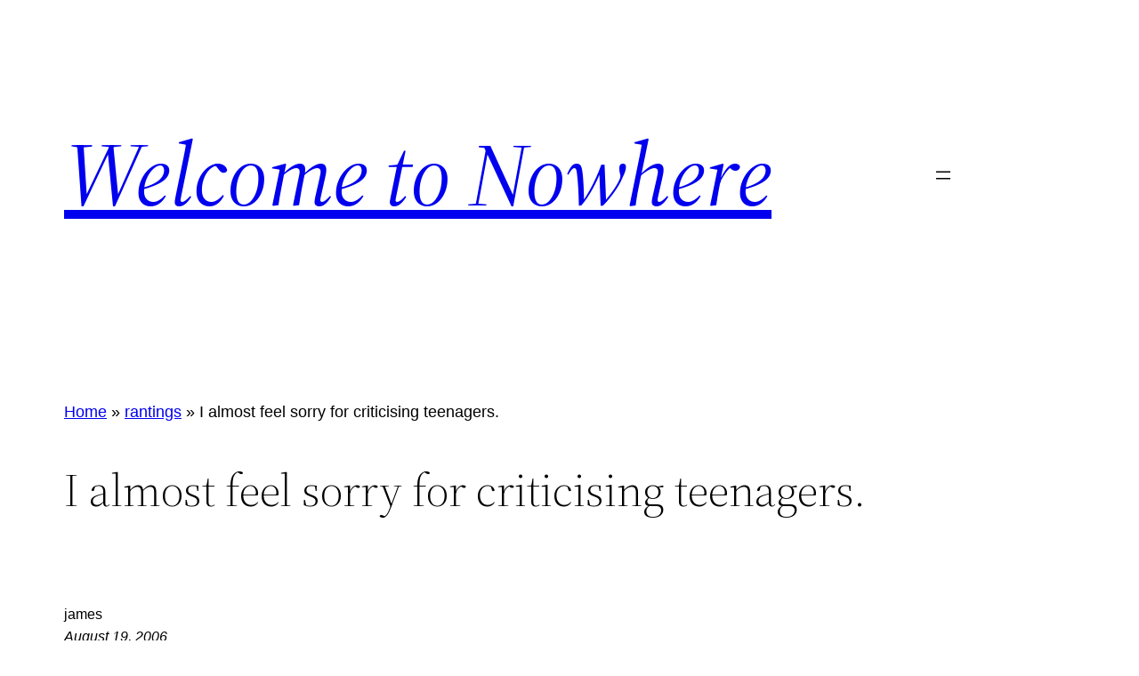

--- FILE ---
content_type: text/html; charset=UTF-8
request_url: https://www.the-jdh.com/2006/08/i-almost-feel-sorry-for-criticising-teenagers/
body_size: 23178
content:
<!DOCTYPE html>
<html lang="en-US">
<head>
	<meta charset="UTF-8" />
	<meta name="viewport" content="width=device-width, initial-scale=1" />
<meta name='robots' content='index, follow, max-image-preview:large, max-snippet:-1, max-video-preview:-1' />
	<style>img:is([sizes="auto" i], [sizes^="auto," i]) { contain-intrinsic-size: 3000px 1500px }</style>
	
	<!-- This site is optimized with the Yoast SEO plugin v25.2 - https://yoast.com/wordpress/plugins/seo/ -->
	<link rel="canonical" href="https://www.the-jdh.com/2006/08/i-almost-feel-sorry-for-criticising-teenagers/" />
	<meta property="og:locale" content="en_US" />
	<meta property="og:type" content="article" />
	<meta property="og:title" content="I almost feel sorry for criticising teenagers. - Welcome to Nowhere" />
	<meta property="og:description" content="Only because they actually do possess a small hint of common sense. According to a survey, most teens don&#8217;t think CD copying is illegal. And they&#8217;re right, as much as the music recording industry would love to have you believe otherwise. It&#8217;s no different from the late 80&#8217;s early 90&#8217;s when the popular solution was [&hellip;]" />
	<meta property="og:url" content="https://www.the-jdh.com/2006/08/i-almost-feel-sorry-for-criticising-teenagers/" />
	<meta property="og:site_name" content="Welcome to Nowhere" />
	<meta property="article:published_time" content="2006-08-19T06:36:47+00:00" />
	<meta name="author" content="james" />
	<meta name="twitter:card" content="summary_large_image" />
	<meta name="twitter:creator" content="@quanin" />
	<meta name="twitter:site" content="@quanin" />
	<meta name="twitter:label1" content="Written by" />
	<meta name="twitter:data1" content="james" />
	<meta name="twitter:label2" content="Est. reading time" />
	<meta name="twitter:data2" content="1 minute" />
	<script type="application/ld+json" class="yoast-schema-graph">{"@context":"https://schema.org","@graph":[{"@type":["Article","SocialMediaPosting"],"@id":"https://www.the-jdh.com/2006/08/i-almost-feel-sorry-for-criticising-teenagers/#article","isPartOf":{"@id":"https://www.the-jdh.com/2006/08/i-almost-feel-sorry-for-criticising-teenagers/"},"author":{"name":"james","@id":"https://www.the-jdh.com/#/schema/person/05471ba0baa53dda06297a049e81384d"},"headline":"I almost feel sorry for criticising teenagers.","datePublished":"2006-08-19T06:36:47+00:00","mainEntityOfPage":{"@id":"https://www.the-jdh.com/2006/08/i-almost-feel-sorry-for-criticising-teenagers/"},"wordCount":234,"commentCount":0,"publisher":{"@id":"https://www.the-jdh.com/#/schema/person/05471ba0baa53dda06297a049e81384d"},"articleSection":["rantings"],"inLanguage":"en-US","potentialAction":[{"@type":"CommentAction","name":"Comment","target":["https://www.the-jdh.com/2006/08/i-almost-feel-sorry-for-criticising-teenagers/#respond"]}]},{"@type":"WebPage","@id":"https://www.the-jdh.com/2006/08/i-almost-feel-sorry-for-criticising-teenagers/","url":"https://www.the-jdh.com/2006/08/i-almost-feel-sorry-for-criticising-teenagers/","name":"I almost feel sorry for criticising teenagers. - Welcome to Nowhere","isPartOf":{"@id":"https://www.the-jdh.com/#website"},"datePublished":"2006-08-19T06:36:47+00:00","breadcrumb":{"@id":"https://www.the-jdh.com/2006/08/i-almost-feel-sorry-for-criticising-teenagers/#breadcrumb"},"inLanguage":"en-US","potentialAction":[{"@type":"ReadAction","target":["https://www.the-jdh.com/2006/08/i-almost-feel-sorry-for-criticising-teenagers/"]}]},{"@type":"BreadcrumbList","@id":"https://www.the-jdh.com/2006/08/i-almost-feel-sorry-for-criticising-teenagers/#breadcrumb","itemListElement":[{"@type":"ListItem","position":1,"name":"Home","item":"https://www.the-jdh.com/"},{"@type":"ListItem","position":2,"name":"rantings","item":"https://www.the-jdh.com/category/rantings/"},{"@type":"ListItem","position":3,"name":"I almost feel sorry for criticising teenagers."}]},{"@type":"WebSite","@id":"https://www.the-jdh.com/#website","url":"https://www.the-jdh.com/","name":"Welcome to Nowhere","description":"This website is of questionable value. So is its author.","publisher":{"@id":"https://www.the-jdh.com/#/schema/person/05471ba0baa53dda06297a049e81384d"},"potentialAction":[{"@type":"SearchAction","target":{"@type":"EntryPoint","urlTemplate":"https://www.the-jdh.com/?s={search_term_string}"},"query-input":{"@type":"PropertyValueSpecification","valueRequired":true,"valueName":"search_term_string"}}],"inLanguage":"en-US"},{"@type":["Person","Organization"],"@id":"https://www.the-jdh.com/#/schema/person/05471ba0baa53dda06297a049e81384d","name":"james","image":{"@type":"ImageObject","inLanguage":"en-US","@id":"https://www.the-jdh.com/#/schema/person/image/","url":"https://www.the-jdh.com/wp-content/uploads/james-profile.png","contentUrl":"https://www.the-jdh.com/wp-content/uploads/james-profile.png","width":640,"height":854,"caption":"james"},"logo":{"@id":"https://www.the-jdh.com/#/schema/person/image/"},"sameAs":["https://www.the-jdh.com","https://x.com/quanin"]}]}</script>
	<!-- / Yoast SEO plugin. -->


<title>I almost feel sorry for criticising teenagers. - Welcome to Nowhere</title>
<style>.flying-press-lazy-bg{background-image:none!important;}</style>

<link rel='preload' href='https://www.the-jdh.com/wp-content/themes/twentytwentytwo/assets/fonts/source-serif-pro/SourceSerif4Variable-Roman.ttf.woff2' as='font' type='font/woff2' fetchpriority='high' crossorigin='anonymous'>
<style id="flying-press-css">.wp-block-navigation{--navigation-layout-justification-setting:flex-start;--navigation-layout-direction:row;--navigation-layout-wrap:wrap;--navigation-layout-justify:flex-start;--navigation-layout-align:center;position:relative}.wp-block-navigation ul{margin-top:0;margin-bottom:0;margin-left:0;padding-left:0}.wp-block-navigation ul,.wp-block-navigation ul li{padding:0;list-style:none}.wp-block-navigation .wp-block-navigation-item{background-color:inherit;align-items:center;display:flex;position:relative}.wp-block-navigation .wp-block-navigation-item__content{display:block}.wp-block-navigation .wp-block-navigation-item__content.wp-block-navigation-item__content{color:inherit}.wp-block-navigation :where(a),.wp-block-navigation :where(a:active),.wp-block-navigation :where(a:focus){text-decoration:none}.wp-block-navigation.items-justified-right{--navigation-layout-justification-setting:flex-end;--navigation-layout-justify:flex-end}button.wp-block-navigation-item__content{background-color:initial;color:currentColor;font-family:inherit;font-size:inherit;font-style:inherit;font-weight:inherit;letter-spacing:inherit;line-height:inherit;text-align:left;text-transform:inherit;border:none}.wp-block-navigation .wp-block-page-list,.wp-block-navigation__container,.wp-block-navigation__responsive-close,.wp-block-navigation__responsive-container,.wp-block-navigation__responsive-container-content,.wp-block-navigation__responsive-dialog{gap:inherit}:where(.wp-block-navigation.has-background .wp-block-navigation-item a:not(.wp-element-button)),:where(.wp-block-navigation.has-background .wp-block-navigation-submenu a:not(.wp-element-button)),:where(.wp-block-navigation .wp-block-navigation__submenu-container .wp-block-navigation-item a:not(.wp-element-button)),:where(.wp-block-navigation .wp-block-navigation__submenu-container .wp-block-navigation-submenu a:not(.wp-element-button)),:where(.wp-block-navigation .wp-block-navigation__submenu-container .wp-block-navigation-submenu button.wp-block-navigation-item__content),:where(.wp-block-navigation .wp-block-navigation__submenu-container .wp-block-pages-list__item button.wp-block-navigation-item__content){padding:.5em 1em}.wp-block-navigation__container{align-items:var(--navigation-layout-align,initial);flex-direction:var(--navigation-layout-direction,initial);flex-wrap:var(--navigation-layout-wrap,wrap);justify-content:var(--navigation-layout-justify,initial);margin:0;padding-left:0;list-style:none;display:flex}.wp-block-navigation__container .is-responsive{display:none}.wp-block-navigation__container:only-child,.wp-block-page-list:only-child{flex-grow:1}@keyframes overlay-menu__fade-in-animation{0%{opacity:0;transform:translateY(.5em)}to{opacity:1;transform:translateY(0)}}.wp-block-navigation__responsive-container{display:none;position:fixed;inset:0}.wp-block-navigation__responsive-container :where(.wp-block-navigation-item a){color:inherit}.wp-block-navigation__responsive-container .wp-block-navigation__responsive-container-content{align-items:var(--navigation-layout-align,initial);flex-direction:var(--navigation-layout-direction,initial);flex-wrap:var(--navigation-layout-wrap,wrap);justify-content:var(--navigation-layout-justify,initial);display:flex}.wp-block-navigation__responsive-container:not(.is-menu-open.is-menu-open){background-color:inherit!important;color:inherit!important}@media (width>=600px){.wp-block-navigation__responsive-container:not(.hidden-by-default):not(.is-menu-open){background-color:inherit;z-index:auto;width:100%;display:block;position:relative}.wp-block-navigation__responsive-container:not(.hidden-by-default):not(.is-menu-open) .wp-block-navigation__responsive-container-close{display:none}}.wp-block-navigation__responsive-container-close,.wp-block-navigation__responsive-container-open{color:currentColor;cursor:pointer;text-transform:inherit;vertical-align:middle;background:0 0;border:none;margin:0;padding:0}.wp-block-navigation__responsive-container-close svg,.wp-block-navigation__responsive-container-open svg{fill:currentColor;pointer-events:none;width:24px;height:24px;display:block}.wp-block-navigation__responsive-container-open{display:flex}.wp-block-navigation__responsive-container-open.wp-block-navigation__responsive-container-open.wp-block-navigation__responsive-container-open{font-family:inherit;font-size:inherit;font-weight:inherit}@media (width>=600px){.wp-block-navigation__responsive-container-open:not(.always-shown){display:none}}.wp-block-navigation__responsive-container-close{z-index:2;position:absolute;top:0;right:0}.wp-block-navigation__responsive-container-close.wp-block-navigation__responsive-container-close.wp-block-navigation__responsive-container-close{font-family:inherit;font-size:inherit;font-weight:inherit}.wp-block-navigation__responsive-close{width:100%}.wp-block-navigation__responsive-close:focus{outline:none}.wp-block-navigation__responsive-dialog{position:relative}.yarpp-related{margin-top:1em;margin-bottom:1em}.yarpp-related a{font-weight:700;text-decoration:none}.yarpp-related h3{text-transform:capitalize;margin:0;padding:0 0 5px;font-size:125%;font-weight:700}:root{--wp-admin-theme-color:#007cba;--wp-admin-theme-color--rgb:0,124,186;--wp-admin-theme-color-darker-10:#006ba1;--wp-admin-theme-color-darker-10--rgb:0,107,161;--wp-admin-theme-color-darker-20:#005a87;--wp-admin-theme-color-darker-20--rgb:0,90,135;--wp-admin-border-width-focus:2px;--wp-block-synced-color:#7a00df;--wp-block-synced-color--rgb:122,0,223;--wp-bound-block-color:var(--wp-block-synced-color)}@media (resolution>=192dpi){:root{--wp-admin-border-width-focus:1.5px}}.wp-element-button{cursor:pointer}:root{--wp--preset--font-size--normal:16px;--wp--preset--font-size--huge:42px}.has-text-align-right{text-align:right}.items-justified-right{justify-content:flex-end}.screen-reader-text{clip-path:inset(50%);border:0;width:1px;height:1px;margin:-1px;padding:0;position:absolute;overflow:hidden;overflow-wrap:normal!important}.screen-reader-text:focus{clip-path:none;color:#444;z-index:100000;background-color:#ddd;width:auto;height:auto;padding:15px 23px 14px;font-size:1em;line-height:normal;text-decoration:none;display:block;top:5px;left:5px}html :where(.has-border-color){border-style:solid}html :where([style*=border-top-color]){border-top-style:solid}html :where([style*=border-right-color]){border-right-style:solid}html :where([style*=border-bottom-color]){border-bottom-style:solid}html :where([style*=border-left-color]){border-left-style:solid}html :where([style*=border-width]){border-style:solid}html :where([style*=border-top-width]){border-top-style:solid}html :where([style*=border-right-width]){border-right-style:solid}html :where([style*=border-bottom-width]){border-bottom-style:solid}html :where([style*=border-left-width]){border-left-style:solid}html :where(img[class*=wp-image-]){max-width:100%;height:auto}:where(figure){margin:0 0 1em}html :where(.is-position-sticky){--wp-admin--admin-bar--position-offset:var(--wp-admin--admin-bar--height,0px)}@media screen and (width<=600px){html :where(.is-position-sticky){--wp-admin--admin-bar--position-offset:0px}}@keyframes spin{0%{transform:rotate(0)}to{transform:rotate(360deg)}}@keyframes blink{0%{opacity:0}50%{opacity:1}to{opacity:0}}body{-webkit-font-smoothing:antialiased}a{text-underline-offset:.25ch;text-decoration-thickness:1px}a:hover,a:focus{text-decoration-style:dashed}a:active{text-decoration:none}.wp-block-navigation .wp-block-navigation-item a:hover,.wp-block-navigation .wp-block-navigation-item a:focus{text-decoration:underline}.wp-block-search__button,.wp-block-file .wp-block-file__button{background-color:var(--wp--preset--color--primary);color:var(--wp--preset--color--background);font-size:var(--wp--preset--font-size--medium);border:0 solid;border-radius:0;padding:calc(.667em + 2px) calc(1.333em + 2px)}.wp-block-search__button:hover,.wp-block-file .wp-block-file__button:hover,.wp-block-button__link:hover{opacity:.9}.wp-site-blocks,body>.is-root-container,.edit-post-visual-editor__post-title-wrapper,.wp-block-group.alignfull,.wp-block-group.has-background,.wp-block-cover.alignfull,.is-root-container .wp-block[data-align=full]>.wp-block-group,.is-root-container .wp-block[data-align=full]>.wp-block-cover{padding-left:var(--wp--custom--spacing--outer);padding-right:var(--wp--custom--spacing--outer)}.wp-site-blocks .alignfull,.wp-site-blocks>.wp-block-group.has-background,.wp-site-blocks>.wp-block-cover,.wp-site-blocks>.wp-block-template-part>.wp-block-group.has-background,.wp-site-blocks>.wp-block-template-part>.wp-block-cover,body>.is-root-container>.wp-block-cover,body>.is-root-container>.wp-block-template-part>.wp-block-group.has-background,body>.is-root-container>.wp-block-template-part>.wp-block-cover,.is-root-container .wp-block[data-align=full]{width:unset;margin-left:calc(-1*var(--wp--custom--spacing--outer))!important;margin-right:calc(-1*var(--wp--custom--spacing--outer))!important}.wp-site-blocks .wp-block-columns .wp-block-column .alignfull,.is-root-container .wp-block-columns .wp-block-column .wp-block[data-align=full],.wp-site-blocks .alignfull:not(.wp-block-group) .alignfull,.is-root-container .wp-block[data-align=full]>:not(.wp-block-group) .wp-block[data-align=full]{width:inherit;margin-left:auto!important;margin-right:auto!important}</style>
<link rel='dns-prefetch' href='//www.googletagmanager.com' />
<link rel='dns-prefetch' href='//pagead2.googlesyndication.com' />
<link rel="alternate" type="application/rss+xml" title="Welcome to Nowhere &raquo; Feed" href="https://www.the-jdh.com/feed/" />
<script data-loading-method="idle" data-src="data:text/javascript,window._wpemojiSettings%20%3D%20%7B%22baseUrl%22%3A%22https%3A%5C%2F%5C%2Fs.w.org%5C%2Fimages%5C%2Fcore%5C%2Femoji%5C%2F15.1.0%5C%2F72x72%5C%2F%22%2C%22ext%22%3A%22.png%22%2C%22svgUrl%22%3A%22https%3A%5C%2F%5C%2Fs.w.org%5C%2Fimages%5C%2Fcore%5C%2Femoji%5C%2F15.1.0%5C%2Fsvg%5C%2F%22%2C%22svgExt%22%3A%22.svg%22%2C%22source%22%3A%7B%22concatemoji%22%3A%22https%3A%5C%2F%5C%2Fwww.the-jdh.com%5C%2Fwp-includes%5C%2Fjs%5C%2Fwp-emoji-release.min.js%3Fver%3D6.8.1%22%7D%7D%3B%0A%2F%2A%21%20This%20file%20is%20auto-generated%20%2A%2F%0A%21function%28i%2Cn%29%7Bvar%20o%2Cs%2Ce%3Bfunction%20c%28e%29%7Btry%7Bvar%20t%3D%7BsupportTests%3Ae%2Ctimestamp%3A%28new%20Date%29.valueOf%28%29%7D%3BsessionStorage.setItem%28o%2CJSON.stringify%28t%29%29%7Dcatch%28e%29%7B%7D%7Dfunction%20p%28e%2Ct%2Cn%29%7Be.clearRect%280%2C0%2Ce.canvas.width%2Ce.canvas.height%29%2Ce.fillText%28t%2C0%2C0%29%3Bvar%20t%3Dnew%20Uint32Array%28e.getImageData%280%2C0%2Ce.canvas.width%2Ce.canvas.height%29.data%29%2Cr%3D%28e.clearRect%280%2C0%2Ce.canvas.width%2Ce.canvas.height%29%2Ce.fillText%28n%2C0%2C0%29%2Cnew%20Uint32Array%28e.getImageData%280%2C0%2Ce.canvas.width%2Ce.canvas.height%29.data%29%29%3Breturn%20t.every%28function%28e%2Ct%29%7Breturn%20e%3D%3D%3Dr%5Bt%5D%7D%29%7Dfunction%20u%28e%2Ct%2Cn%29%7Bswitch%28t%29%7Bcase%22flag%22%3Areturn%20n%28e%2C%22%5Cud83c%5Cudff3%5Cufe0f%5Cu200d%5Cu26a7%5Cufe0f%22%2C%22%5Cud83c%5Cudff3%5Cufe0f%5Cu200b%5Cu26a7%5Cufe0f%22%29%3F%211%3A%21n%28e%2C%22%5Cud83c%5Cuddfa%5Cud83c%5Cuddf3%22%2C%22%5Cud83c%5Cuddfa%5Cu200b%5Cud83c%5Cuddf3%22%29%26%26%21n%28e%2C%22%5Cud83c%5Cudff4%5Cudb40%5Cudc67%5Cudb40%5Cudc62%5Cudb40%5Cudc65%5Cudb40%5Cudc6e%5Cudb40%5Cudc67%5Cudb40%5Cudc7f%22%2C%22%5Cud83c%5Cudff4%5Cu200b%5Cudb40%5Cudc67%5Cu200b%5Cudb40%5Cudc62%5Cu200b%5Cudb40%5Cudc65%5Cu200b%5Cudb40%5Cudc6e%5Cu200b%5Cudb40%5Cudc67%5Cu200b%5Cudb40%5Cudc7f%22%29%3Bcase%22emoji%22%3Areturn%21n%28e%2C%22%5Cud83d%5Cudc26%5Cu200d%5Cud83d%5Cudd25%22%2C%22%5Cud83d%5Cudc26%5Cu200b%5Cud83d%5Cudd25%22%29%7Dreturn%211%7Dfunction%20f%28e%2Ct%2Cn%29%7Bvar%20r%3D%22undefined%22%21%3Dtypeof%20WorkerGlobalScope%26%26self%20instanceof%20WorkerGlobalScope%3Fnew%20OffscreenCanvas%28300%2C150%29%3Ai.createElement%28%22canvas%22%29%2Ca%3Dr.getContext%28%222d%22%2C%7BwillReadFrequently%3A%210%7D%29%2Co%3D%28a.textBaseline%3D%22top%22%2Ca.font%3D%22600%2032px%20Arial%22%2C%7B%7D%29%3Breturn%20e.forEach%28function%28e%29%7Bo%5Be%5D%3Dt%28a%2Ce%2Cn%29%7D%29%2Co%7Dfunction%20t%28e%29%7Bvar%20t%3Di.createElement%28%22script%22%29%3Bt.src%3De%2Ct.defer%3D%210%2Ci.head.appendChild%28t%29%7D%22undefined%22%21%3Dtypeof%20Promise%26%26%28o%3D%22wpEmojiSettingsSupports%22%2Cs%3D%5B%22flag%22%2C%22emoji%22%5D%2Cn.supports%3D%7Beverything%3A%210%2CeverythingExceptFlag%3A%210%7D%2Ce%3Dnew%20Promise%28function%28e%29%7Bi.addEventListener%28%22DOMContentLoaded%22%2Ce%2C%7Bonce%3A%210%7D%29%7D%29%2Cnew%20Promise%28function%28t%29%7Bvar%20n%3Dfunction%28%29%7Btry%7Bvar%20e%3DJSON.parse%28sessionStorage.getItem%28o%29%29%3Bif%28%22object%22%3D%3Dtypeof%20e%26%26%22number%22%3D%3Dtypeof%20e.timestamp%26%26%28new%20Date%29.valueOf%28%29%3Ce.timestamp%2B604800%26%26%22object%22%3D%3Dtypeof%20e.supportTests%29return%20e.supportTests%7Dcatch%28e%29%7B%7Dreturn%20null%7D%28%29%3Bif%28%21n%29%7Bif%28%22undefined%22%21%3Dtypeof%20Worker%26%26%22undefined%22%21%3Dtypeof%20OffscreenCanvas%26%26%22undefined%22%21%3Dtypeof%20URL%26%26URL.createObjectURL%26%26%22undefined%22%21%3Dtypeof%20Blob%29try%7Bvar%20e%3D%22postMessage%28%22%2Bf.toString%28%29%2B%22%28%22%2B%5BJSON.stringify%28s%29%2Cu.toString%28%29%2Cp.toString%28%29%5D.join%28%22%2C%22%29%2B%22%29%29%3B%22%2Cr%3Dnew%20Blob%28%5Be%5D%2C%7Btype%3A%22text%2Fjavascript%22%7D%29%2Ca%3Dnew%20Worker%28URL.createObjectURL%28r%29%2C%7Bname%3A%22wpTestEmojiSupports%22%7D%29%3Breturn%20void%28a.onmessage%3Dfunction%28e%29%7Bc%28n%3De.data%29%2Ca.terminate%28%29%2Ct%28n%29%7D%29%7Dcatch%28e%29%7B%7Dc%28n%3Df%28s%2Cu%2Cp%29%29%7Dt%28n%29%7D%29.then%28function%28e%29%7Bfor%28var%20t%20in%20e%29n.supports%5Bt%5D%3De%5Bt%5D%2Cn.supports.everything%3Dn.supports.everything%26%26n.supports%5Bt%5D%2C%22flag%22%21%3D%3Dt%26%26%28n.supports.everythingExceptFlag%3Dn.supports.everythingExceptFlag%26%26n.supports%5Bt%5D%29%3Bn.supports.everythingExceptFlag%3Dn.supports.everythingExceptFlag%26%26%21n.supports.flag%2Cn.DOMReady%3D%211%2Cn.readyCallback%3Dfunction%28%29%7Bn.DOMReady%3D%210%7D%7D%29.then%28function%28%29%7Breturn%20e%7D%29.then%28function%28%29%7Bvar%20e%3Bn.supports.everything%7C%7C%28n.readyCallback%28%29%2C%28e%3Dn.source%7C%7C%7B%7D%29.concatemoji%3Ft%28e.concatemoji%29%3Ae.wpemoji%26%26e.twemoji%26%26%28t%28e.twemoji%29%2Ct%28e.wpemoji%29%29%29%7D%29%29%7D%28%28window%2Cdocument%29%2Cwindow._wpemojiSettings%29%3B"></script>
<style id='wp-block-site-logo-inline-css'>.wp-block-site-logo{box-sizing:border-box;line-height:0}.wp-block-site-logo a{display:inline-block;line-height:0}.wp-block-site-logo.is-default-size img{height:auto;width:120px}.wp-block-site-logo img{height:auto;max-width:100%}.wp-block-site-logo a,.wp-block-site-logo img{border-radius:inherit}.wp-block-site-logo.aligncenter{margin-left:auto;margin-right:auto;text-align:center}:root :where(.wp-block-site-logo.is-style-rounded){border-radius:9999px}</style>
<style id='wp-block-site-title-inline-css'>.wp-block-site-title{box-sizing:border-box}.wp-block-site-title :where(a){color:inherit;font-family:inherit;font-size:inherit;font-style:inherit;font-weight:inherit;letter-spacing:inherit;line-height:inherit;text-decoration:inherit}</style>
<style id='wp-block-group-inline-css'>.wp-block-group{box-sizing:border-box}:where(.wp-block-group.wp-block-group-is-layout-constrained){position:relative}</style>
<style id='wp-block-group-theme-inline-css'>:where(.wp-block-group.has-background){padding:1.25em 2.375em}</style>
<style id='wp-block-navigation-link-inline-css'>.wp-block-navigation .wp-block-navigation-item__label{overflow-wrap:break-word}.wp-block-navigation .wp-block-navigation-item__description{display:none}.link-ui-tools{border-top:1px solid #f0f0f0;padding:8px}.link-ui-block-inserter{padding-top:8px}.link-ui-block-inserter__back{margin-left:8px;text-transform:uppercase}</style>
<link rel='stylesheet' id='wp-block-navigation-css' media='all'  data-href="https://www.the-jdh.com/wp-content/cache/flying-press/d9709693f6fa.style.min.css"/>
<style id='wp-block-template-part-theme-inline-css'>:root :where(.wp-block-template-part.has-background){margin-bottom:0;margin-top:0;padding:1.25em 2.375em}</style>
<style id='wp-block-post-title-inline-css'>.wp-block-post-title{box-sizing:border-box;word-break:break-word}.wp-block-post-title :where(a){display:inline-block;font-family:inherit;font-size:inherit;font-style:inherit;font-weight:inherit;letter-spacing:inherit;line-height:inherit;text-decoration:inherit}</style>
<style id='wp-block-post-author-inline-css'>.wp-block-post-author{box-sizing:border-box;display:flex;flex-wrap:wrap}.wp-block-post-author__byline{font-size:.5em;margin-bottom:0;margin-top:0;width:100%}.wp-block-post-author__avatar{margin-right:1em}.wp-block-post-author__bio{font-size:.7em;margin-bottom:.7em}.wp-block-post-author__content{flex-basis:0;flex-grow:1}.wp-block-post-author__name{margin:0}</style>
<style id='wp-block-post-date-inline-css'>.wp-block-post-date{box-sizing:border-box}</style>
<style id='wp-block-separator-inline-css'>@charset "UTF-8";.wp-block-separator{border:none;border-top:2px solid}:root :where(.wp-block-separator.is-style-dots){height:auto;line-height:1;text-align:center}:root :where(.wp-block-separator.is-style-dots):before{color:currentColor;content:"···";font-family:serif;font-size:1.5em;letter-spacing:2em;padding-left:2em}.wp-block-separator.is-style-dots{background:none!important;border:none!important}</style>
<style id='wp-block-separator-theme-inline-css'>.wp-block-separator.has-css-opacity{opacity:.4}.wp-block-separator{border:none;border-bottom:2px solid;margin-left:auto;margin-right:auto}.wp-block-separator.has-alpha-channel-opacity{opacity:1}.wp-block-separator:not(.is-style-wide):not(.is-style-dots){width:100px}.wp-block-separator.has-background:not(.is-style-dots){border-bottom:none;height:1px}.wp-block-separator.has-background:not(.is-style-wide):not(.is-style-dots){height:2px}</style>
<style id='wp-block-spacer-inline-css'>.wp-block-spacer{clear:both}</style>
<link rel='stylesheet' id='yarppRelatedCss-css' media='all'  data-href="https://www.the-jdh.com/wp-content/cache/flying-press/825acc65c7a3.related.css"/>
<style id='wp-block-post-content-inline-css'>.wp-block-post-content{display:flow-root}</style>
<style id='wp-block-post-terms-inline-css'>.wp-block-post-terms{box-sizing:border-box}.wp-block-post-terms .wp-block-post-terms__separator{white-space:pre-wrap}</style>
<style id='wp-block-comments-inline-css'>.wp-block-post-comments{box-sizing:border-box}.wp-block-post-comments .alignleft{float:left}.wp-block-post-comments .alignright{float:right}.wp-block-post-comments .navigation:after{clear:both;content:"";display:table}.wp-block-post-comments .commentlist{clear:both;list-style:none;margin:0;padding:0}.wp-block-post-comments .commentlist .comment{min-height:2.25em;padding-left:3.25em}.wp-block-post-comments .commentlist .comment p{font-size:1em;line-height:1.8;margin:1em 0}.wp-block-post-comments .commentlist .children{list-style:none;margin:0;padding:0}.wp-block-post-comments .comment-author{line-height:1.5}.wp-block-post-comments .comment-author .avatar{border-radius:1.5em;display:block;float:left;height:2.5em;margin-right:.75em;margin-top:.5em;width:2.5em}.wp-block-post-comments .comment-author cite{font-style:normal}.wp-block-post-comments .comment-meta{font-size:.875em;line-height:1.5}.wp-block-post-comments .comment-meta b{font-weight:400}.wp-block-post-comments .comment-meta .comment-awaiting-moderation{display:block;margin-bottom:1em;margin-top:1em}.wp-block-post-comments .comment-body .commentmetadata{font-size:.875em}.wp-block-post-comments .comment-form-author label,.wp-block-post-comments .comment-form-comment label,.wp-block-post-comments .comment-form-email label,.wp-block-post-comments .comment-form-url label{display:block;margin-bottom:.25em}.wp-block-post-comments .comment-form input:not([type=submit]):not([type=checkbox]),.wp-block-post-comments .comment-form textarea{box-sizing:border-box;display:block;width:100%}.wp-block-post-comments .comment-form-cookies-consent{display:flex;gap:.25em}.wp-block-post-comments .comment-form-cookies-consent #wp-comment-cookies-consent{margin-top:.35em}.wp-block-post-comments .comment-reply-title{margin-bottom:0}.wp-block-post-comments .comment-reply-title :where(small){font-size:var(--wp--preset--font-size--medium,smaller);margin-left:.5em}.wp-block-post-comments .reply{font-size:.875em;margin-bottom:1.4em}.wp-block-post-comments input:not([type=submit]),.wp-block-post-comments textarea{border:1px solid #949494;font-family:inherit;font-size:1em}.wp-block-post-comments input:not([type=submit]):not([type=checkbox]),.wp-block-post-comments textarea{padding:calc(.667em + 2px)}:where(.wp-block-post-comments input[type=submit]){border:none}.wp-block-comments{box-sizing:border-box}</style>
<style id='wp-block-buttons-inline-css'>.wp-block-buttons{box-sizing:border-box}.wp-block-buttons.is-vertical{flex-direction:column}.wp-block-buttons.is-vertical>.wp-block-button:last-child{margin-bottom:0}.wp-block-buttons>.wp-block-button{display:inline-block;margin:0}.wp-block-buttons.is-content-justification-left{justify-content:flex-start}.wp-block-buttons.is-content-justification-left.is-vertical{align-items:flex-start}.wp-block-buttons.is-content-justification-center{justify-content:center}.wp-block-buttons.is-content-justification-center.is-vertical{align-items:center}.wp-block-buttons.is-content-justification-right{justify-content:flex-end}.wp-block-buttons.is-content-justification-right.is-vertical{align-items:flex-end}.wp-block-buttons.is-content-justification-space-between{justify-content:space-between}.wp-block-buttons.aligncenter{text-align:center}.wp-block-buttons:not(.is-content-justification-space-between,.is-content-justification-right,.is-content-justification-left,.is-content-justification-center) .wp-block-button.aligncenter{margin-left:auto;margin-right:auto;width:100%}.wp-block-buttons[style*=text-decoration] .wp-block-button,.wp-block-buttons[style*=text-decoration] .wp-block-button__link{text-decoration:inherit}.wp-block-buttons.has-custom-font-size .wp-block-button__link{font-size:inherit}.wp-block-button.aligncenter{text-align:center}</style>
<style id='wp-block-button-inline-css'>.wp-block-button__link{align-content:center;box-sizing:border-box;cursor:pointer;display:inline-block;height:100%;text-align:center;width:100%;word-break:break-word}.wp-block-button__link.aligncenter{text-align:center}.wp-block-button__link.alignright{text-align:right}:where(.wp-block-button__link){border-radius:9999px;box-shadow:none;padding:calc(.667em + 2px) calc(1.333em + 2px);text-decoration:none}.wp-block-button[style*=text-decoration] .wp-block-button__link{text-decoration:inherit}.wp-block-buttons>.wp-block-button.has-custom-width{max-width:none}.wp-block-buttons>.wp-block-button.has-custom-width .wp-block-button__link{width:100%}.wp-block-buttons>.wp-block-button.has-custom-font-size .wp-block-button__link{font-size:inherit}.wp-block-buttons>.wp-block-button.wp-block-button__width-25{width:calc(25% - var(--wp--style--block-gap, .5em)*.75)}.wp-block-buttons>.wp-block-button.wp-block-button__width-50{width:calc(50% - var(--wp--style--block-gap, .5em)*.5)}.wp-block-buttons>.wp-block-button.wp-block-button__width-75{width:calc(75% - var(--wp--style--block-gap, .5em)*.25)}.wp-block-buttons>.wp-block-button.wp-block-button__width-100{flex-basis:100%;width:100%}.wp-block-buttons.is-vertical>.wp-block-button.wp-block-button__width-25{width:25%}.wp-block-buttons.is-vertical>.wp-block-button.wp-block-button__width-50{width:50%}.wp-block-buttons.is-vertical>.wp-block-button.wp-block-button__width-75{width:75%}.wp-block-button.is-style-squared,.wp-block-button__link.wp-block-button.is-style-squared{border-radius:0}.wp-block-button.no-border-radius,.wp-block-button__link.no-border-radius{border-radius:0!important}:root :where(.wp-block-button .wp-block-button__link.is-style-outline),:root :where(.wp-block-button.is-style-outline>.wp-block-button__link){border:2px solid;padding:.667em 1.333em}:root :where(.wp-block-button .wp-block-button__link.is-style-outline:not(.has-text-color)),:root :where(.wp-block-button.is-style-outline>.wp-block-button__link:not(.has-text-color)){color:currentColor}:root :where(.wp-block-button .wp-block-button__link.is-style-outline:not(.has-background)),:root :where(.wp-block-button.is-style-outline>.wp-block-button__link:not(.has-background)){background-color:initial;background-image:none}</style>
<style id='wp-block-heading-inline-css'>h1.has-background,h2.has-background,h3.has-background,h4.has-background,h5.has-background,h6.has-background{padding:1.25em 2.375em}h1.has-text-align-left[style*=writing-mode]:where([style*=vertical-lr]),h1.has-text-align-right[style*=writing-mode]:where([style*=vertical-rl]),h2.has-text-align-left[style*=writing-mode]:where([style*=vertical-lr]),h2.has-text-align-right[style*=writing-mode]:where([style*=vertical-rl]),h3.has-text-align-left[style*=writing-mode]:where([style*=vertical-lr]),h3.has-text-align-right[style*=writing-mode]:where([style*=vertical-rl]),h4.has-text-align-left[style*=writing-mode]:where([style*=vertical-lr]),h4.has-text-align-right[style*=writing-mode]:where([style*=vertical-rl]),h5.has-text-align-left[style*=writing-mode]:where([style*=vertical-lr]),h5.has-text-align-right[style*=writing-mode]:where([style*=vertical-rl]),h6.has-text-align-left[style*=writing-mode]:where([style*=vertical-lr]),h6.has-text-align-right[style*=writing-mode]:where([style*=vertical-rl]){rotate:180deg}</style>
<style id='wp-block-latest-posts-inline-css'>.wp-block-latest-posts{box-sizing:border-box}.wp-block-latest-posts.alignleft{margin-right:2em}.wp-block-latest-posts.alignright{margin-left:2em}.wp-block-latest-posts.wp-block-latest-posts__list{list-style:none}.wp-block-latest-posts.wp-block-latest-posts__list li{clear:both;overflow-wrap:break-word}.wp-block-latest-posts.is-grid{display:flex;flex-wrap:wrap}.wp-block-latest-posts.is-grid li{margin:0 1.25em 1.25em 0;width:100%}@media (min-width:600px){.wp-block-latest-posts.columns-2 li{width:calc(50% - .625em)}.wp-block-latest-posts.columns-2 li:nth-child(2n){margin-right:0}.wp-block-latest-posts.columns-3 li{width:calc(33.33333% - .83333em)}.wp-block-latest-posts.columns-3 li:nth-child(3n){margin-right:0}.wp-block-latest-posts.columns-4 li{width:calc(25% - .9375em)}.wp-block-latest-posts.columns-4 li:nth-child(4n){margin-right:0}.wp-block-latest-posts.columns-5 li{width:calc(20% - 1em)}.wp-block-latest-posts.columns-5 li:nth-child(5n){margin-right:0}.wp-block-latest-posts.columns-6 li{width:calc(16.66667% - 1.04167em)}.wp-block-latest-posts.columns-6 li:nth-child(6n){margin-right:0}}:root :where(.wp-block-latest-posts.is-grid){padding:0}:root :where(.wp-block-latest-posts.wp-block-latest-posts__list){padding-left:0}.wp-block-latest-posts__post-author,.wp-block-latest-posts__post-date{display:block;font-size:.8125em}.wp-block-latest-posts__post-excerpt,.wp-block-latest-posts__post-full-content{margin-bottom:1em;margin-top:.5em}.wp-block-latest-posts__featured-image a{display:inline-block}.wp-block-latest-posts__featured-image img{height:auto;max-width:100%;width:auto}.wp-block-latest-posts__featured-image.alignleft{float:left;margin-right:1em}.wp-block-latest-posts__featured-image.alignright{float:right;margin-left:1em}.wp-block-latest-posts__featured-image.aligncenter{margin-bottom:1em;text-align:center}</style>
<style id='wp-block-latest-comments-inline-css'>ol.wp-block-latest-comments{box-sizing:border-box;margin-left:0}:where(.wp-block-latest-comments:not([style*=line-height] .wp-block-latest-comments__comment)){line-height:1.1}:where(.wp-block-latest-comments:not([style*=line-height] .wp-block-latest-comments__comment-excerpt p)){line-height:1.8}.has-dates :where(.wp-block-latest-comments:not([style*=line-height])),.has-excerpts :where(.wp-block-latest-comments:not([style*=line-height])){line-height:1.5}.wp-block-latest-comments .wp-block-latest-comments{padding-left:0}.wp-block-latest-comments__comment{list-style:none;margin-bottom:1em}.has-avatars .wp-block-latest-comments__comment{list-style:none;min-height:2.25em}.has-avatars .wp-block-latest-comments__comment .wp-block-latest-comments__comment-excerpt,.has-avatars .wp-block-latest-comments__comment .wp-block-latest-comments__comment-meta{margin-left:3.25em}.wp-block-latest-comments__comment-excerpt p{font-size:.875em;margin:.36em 0 1.4em}.wp-block-latest-comments__comment-date{display:block;font-size:.75em}.wp-block-latest-comments .avatar,.wp-block-latest-comments__comment-avatar{border-radius:1.5em;display:block;float:left;height:2.5em;margin-right:.75em;width:2.5em}.wp-block-latest-comments[class*=-font-size] a,.wp-block-latest-comments[style*=font-size] a{font-size:inherit}</style>
<style id='wp-block-categories-inline-css'>.wp-block-categories{box-sizing:border-box}.wp-block-categories.alignleft{margin-right:2em}.wp-block-categories.alignright{margin-left:2em}.wp-block-categories.wp-block-categories-dropdown.aligncenter{text-align:center}.wp-block-categories .wp-block-categories__label{display:block;width:100%}</style>
<style id='wp-block-search-inline-css'>.wp-block-search__button{margin-left:10px;word-break:normal}.wp-block-search__button.has-icon{line-height:0}.wp-block-search__button svg{height:1.25em;min-height:24px;min-width:24px;width:1.25em;fill:currentColor;vertical-align:text-bottom}:where(.wp-block-search__button){border:1px solid #ccc;padding:6px 10px}.wp-block-search__inside-wrapper{display:flex;flex:auto;flex-wrap:nowrap;max-width:100%}.wp-block-search__label{width:100%}.wp-block-search__input{appearance:none;border:1px solid #949494;flex-grow:1;margin-left:0;margin-right:0;min-width:3rem;padding:8px;text-decoration:unset!important}.wp-block-search.wp-block-search__button-only .wp-block-search__button{box-sizing:border-box;display:flex;flex-shrink:0;justify-content:center;margin-left:0;max-width:100%}.wp-block-search.wp-block-search__button-only .wp-block-search__inside-wrapper{min-width:0!important;transition-property:width}.wp-block-search.wp-block-search__button-only .wp-block-search__input{flex-basis:100%;transition-duration:.3s}.wp-block-search.wp-block-search__button-only.wp-block-search__searchfield-hidden,.wp-block-search.wp-block-search__button-only.wp-block-search__searchfield-hidden .wp-block-search__inside-wrapper{overflow:hidden}.wp-block-search.wp-block-search__button-only.wp-block-search__searchfield-hidden .wp-block-search__input{border-left-width:0!important;border-right-width:0!important;flex-basis:0;flex-grow:0;margin:0;min-width:0!important;padding-left:0!important;padding-right:0!important;width:0!important}:where(.wp-block-search__input){font-family:inherit;font-size:inherit;font-style:inherit;font-weight:inherit;letter-spacing:inherit;line-height:inherit;text-transform:inherit}:where(.wp-block-search__button-inside .wp-block-search__inside-wrapper){border:1px solid #949494;box-sizing:border-box;padding:4px}:where(.wp-block-search__button-inside .wp-block-search__inside-wrapper) .wp-block-search__input{border:none;border-radius:0;padding:0 4px}:where(.wp-block-search__button-inside .wp-block-search__inside-wrapper) .wp-block-search__input:focus{outline:none}:where(.wp-block-search__button-inside .wp-block-search__inside-wrapper) :where(.wp-block-search__button){padding:4px 8px}.wp-block-search.aligncenter .wp-block-search__inside-wrapper{margin:auto}.wp-block[data-align=right] .wp-block-search.wp-block-search__button-only .wp-block-search__inside-wrapper{float:right}</style>
<style id='wp-block-search-theme-inline-css'>.wp-block-search .wp-block-search__label{font-weight:700}.wp-block-search__button{border:1px solid #ccc;padding:.375em .625em}</style>
<style id='wp-block-columns-inline-css'>.wp-block-columns{align-items:normal!important;box-sizing:border-box;display:flex;flex-wrap:wrap!important}@media (min-width:782px){.wp-block-columns{flex-wrap:nowrap!important}}.wp-block-columns.are-vertically-aligned-top{align-items:flex-start}.wp-block-columns.are-vertically-aligned-center{align-items:center}.wp-block-columns.are-vertically-aligned-bottom{align-items:flex-end}@media (max-width:781px){.wp-block-columns:not(.is-not-stacked-on-mobile)>.wp-block-column{flex-basis:100%!important}}@media (min-width:782px){.wp-block-columns:not(.is-not-stacked-on-mobile)>.wp-block-column{flex-basis:0;flex-grow:1}.wp-block-columns:not(.is-not-stacked-on-mobile)>.wp-block-column[style*=flex-basis]{flex-grow:0}}.wp-block-columns.is-not-stacked-on-mobile{flex-wrap:nowrap!important}.wp-block-columns.is-not-stacked-on-mobile>.wp-block-column{flex-basis:0;flex-grow:1}.wp-block-columns.is-not-stacked-on-mobile>.wp-block-column[style*=flex-basis]{flex-grow:0}:where(.wp-block-columns){margin-bottom:1.75em}:where(.wp-block-columns.has-background){padding:1.25em 2.375em}.wp-block-column{flex-grow:1;min-width:0;overflow-wrap:break-word;word-break:break-word}.wp-block-column.is-vertically-aligned-top{align-self:flex-start}.wp-block-column.is-vertically-aligned-center{align-self:center}.wp-block-column.is-vertically-aligned-bottom{align-self:flex-end}.wp-block-column.is-vertically-aligned-stretch{align-self:stretch}.wp-block-column.is-vertically-aligned-bottom,.wp-block-column.is-vertically-aligned-center,.wp-block-column.is-vertically-aligned-top{width:100%}</style>
<style id='wp-block-paragraph-inline-css'>.is-small-text{font-size:.875em}.is-regular-text{font-size:1em}.is-large-text{font-size:2.25em}.is-larger-text{font-size:3em}.has-drop-cap:not(:focus):first-letter{float:left;font-size:8.4em;font-style:normal;font-weight:100;line-height:.68;margin:.05em .1em 0 0;text-transform:uppercase}body.rtl .has-drop-cap:not(:focus):first-letter{float:none;margin-left:.1em}p.has-drop-cap.has-background{overflow:hidden}:root :where(p.has-background){padding:1.25em 2.375em}:where(p.has-text-color:not(.has-link-color)) a{color:inherit}p.has-text-align-left[style*="writing-mode:vertical-lr"],p.has-text-align-right[style*="writing-mode:vertical-rl"]{rotate:180deg}</style>
<style id='wp-block-loginout-inline-css'>.wp-block-loginout{box-sizing:border-box}</style>
<style id='wp-emoji-styles-inline-css'>img.wp-smiley, img.emoji {
		display: inline !important;
		border: none !important;
		box-shadow: none !important;
		height: 1em !important;
		width: 1em !important;
		margin: 0 0.07em !important;
		vertical-align: -0.1em !important;
		background: none !important;
		padding: 0 !important;
	}</style>
<link rel='stylesheet' id='wp-block-library-css' media='all'  data-href="https://www.the-jdh.com/wp-content/cache/flying-press/1958b001d900.common.min.css"/>
<style id='global-styles-inline-css'>:root{--wp--preset--aspect-ratio--square: 1;--wp--preset--aspect-ratio--4-3: 4/3;--wp--preset--aspect-ratio--3-4: 3/4;--wp--preset--aspect-ratio--3-2: 3/2;--wp--preset--aspect-ratio--2-3: 2/3;--wp--preset--aspect-ratio--16-9: 16/9;--wp--preset--aspect-ratio--9-16: 9/16;--wp--preset--color--black: #000000;--wp--preset--color--cyan-bluish-gray: #abb8c3;--wp--preset--color--white: #ffffff;--wp--preset--color--pale-pink: #f78da7;--wp--preset--color--vivid-red: #cf2e2e;--wp--preset--color--luminous-vivid-orange: #ff6900;--wp--preset--color--luminous-vivid-amber: #fcb900;--wp--preset--color--light-green-cyan: #7bdcb5;--wp--preset--color--vivid-green-cyan: #00d084;--wp--preset--color--pale-cyan-blue: #8ed1fc;--wp--preset--color--vivid-cyan-blue: #0693e3;--wp--preset--color--vivid-purple: #9b51e0;--wp--preset--color--foreground: #000000;--wp--preset--color--background: #ffffff;--wp--preset--color--primary: #1a4548;--wp--preset--color--secondary: #ffe2c7;--wp--preset--color--tertiary: #F6F6F6;--wp--preset--gradient--vivid-cyan-blue-to-vivid-purple: linear-gradient(135deg,rgba(6,147,227,1) 0%,rgb(155,81,224) 100%);--wp--preset--gradient--light-green-cyan-to-vivid-green-cyan: linear-gradient(135deg,rgb(122,220,180) 0%,rgb(0,208,130) 100%);--wp--preset--gradient--luminous-vivid-amber-to-luminous-vivid-orange: linear-gradient(135deg,rgba(252,185,0,1) 0%,rgba(255,105,0,1) 100%);--wp--preset--gradient--luminous-vivid-orange-to-vivid-red: linear-gradient(135deg,rgba(255,105,0,1) 0%,rgb(207,46,46) 100%);--wp--preset--gradient--very-light-gray-to-cyan-bluish-gray: linear-gradient(135deg,rgb(238,238,238) 0%,rgb(169,184,195) 100%);--wp--preset--gradient--cool-to-warm-spectrum: linear-gradient(135deg,rgb(74,234,220) 0%,rgb(151,120,209) 20%,rgb(207,42,186) 40%,rgb(238,44,130) 60%,rgb(251,105,98) 80%,rgb(254,248,76) 100%);--wp--preset--gradient--blush-light-purple: linear-gradient(135deg,rgb(255,206,236) 0%,rgb(152,150,240) 100%);--wp--preset--gradient--blush-bordeaux: linear-gradient(135deg,rgb(254,205,165) 0%,rgb(254,45,45) 50%,rgb(107,0,62) 100%);--wp--preset--gradient--luminous-dusk: linear-gradient(135deg,rgb(255,203,112) 0%,rgb(199,81,192) 50%,rgb(65,88,208) 100%);--wp--preset--gradient--pale-ocean: linear-gradient(135deg,rgb(255,245,203) 0%,rgb(182,227,212) 50%,rgb(51,167,181) 100%);--wp--preset--gradient--electric-grass: linear-gradient(135deg,rgb(202,248,128) 0%,rgb(113,206,126) 100%);--wp--preset--gradient--midnight: linear-gradient(135deg,rgb(2,3,129) 0%,rgb(40,116,252) 100%);--wp--preset--gradient--vertical-secondary-to-tertiary: linear-gradient(to bottom,var(--wp--preset--color--secondary) 0%,var(--wp--preset--color--tertiary) 100%);--wp--preset--gradient--vertical-secondary-to-background: linear-gradient(to bottom,var(--wp--preset--color--secondary) 0%,var(--wp--preset--color--background) 100%);--wp--preset--gradient--vertical-tertiary-to-background: linear-gradient(to bottom,var(--wp--preset--color--tertiary) 0%,var(--wp--preset--color--background) 100%);--wp--preset--gradient--diagonal-primary-to-foreground: linear-gradient(to bottom right,var(--wp--preset--color--primary) 0%,var(--wp--preset--color--foreground) 100%);--wp--preset--gradient--diagonal-secondary-to-background: linear-gradient(to bottom right,var(--wp--preset--color--secondary) 50%,var(--wp--preset--color--background) 50%);--wp--preset--gradient--diagonal-background-to-secondary: linear-gradient(to bottom right,var(--wp--preset--color--background) 50%,var(--wp--preset--color--secondary) 50%);--wp--preset--gradient--diagonal-tertiary-to-background: linear-gradient(to bottom right,var(--wp--preset--color--tertiary) 50%,var(--wp--preset--color--background) 50%);--wp--preset--gradient--diagonal-background-to-tertiary: linear-gradient(to bottom right,var(--wp--preset--color--background) 50%,var(--wp--preset--color--tertiary) 50%);--wp--preset--font-size--small: 1rem;--wp--preset--font-size--medium: 1.125rem;--wp--preset--font-size--large: 1.75rem;--wp--preset--font-size--x-large: clamp(1.75rem, 3vw, 2.25rem);--wp--preset--font-family--system-font: -apple-system,BlinkMacSystemFont,"Segoe UI",Roboto,Oxygen-Sans,Ubuntu,Cantarell,"Helvetica Neue",sans-serif;--wp--preset--font-family--source-serif-pro: "Source Serif Pro", serif;--wp--preset--spacing--20: 0.44rem;--wp--preset--spacing--30: 0.67rem;--wp--preset--spacing--40: 1rem;--wp--preset--spacing--50: 1.5rem;--wp--preset--spacing--60: 2.25rem;--wp--preset--spacing--70: 3.38rem;--wp--preset--spacing--80: 5.06rem;--wp--preset--shadow--natural: 6px 6px 9px rgba(0, 0, 0, 0.2);--wp--preset--shadow--deep: 12px 12px 50px rgba(0, 0, 0, 0.4);--wp--preset--shadow--sharp: 6px 6px 0px rgba(0, 0, 0, 0.2);--wp--preset--shadow--outlined: 6px 6px 0px -3px rgba(255, 255, 255, 1), 6px 6px rgba(0, 0, 0, 1);--wp--preset--shadow--crisp: 6px 6px 0px rgba(0, 0, 0, 1);--wp--custom--spacing--small: max(1.25rem, 5vw);--wp--custom--spacing--medium: clamp(2rem, 8vw, calc(4 * var(--wp--style--block-gap)));--wp--custom--spacing--large: clamp(4rem, 10vw, 8rem);--wp--custom--spacing--outer: var(--wp--custom--spacing--small, 1.25rem);--wp--custom--typography--font-size--huge: clamp(2.25rem, 4vw, 2.75rem);--wp--custom--typography--font-size--gigantic: clamp(2.75rem, 6vw, 3.25rem);--wp--custom--typography--font-size--colossal: clamp(3.25rem, 8vw, 6.25rem);--wp--custom--typography--line-height--tiny: 1.15;--wp--custom--typography--line-height--small: 1.2;--wp--custom--typography--line-height--medium: 1.4;--wp--custom--typography--line-height--normal: 1.6;}:root { --wp--style--global--content-size: 650px;--wp--style--global--wide-size: 1000px; }:where(body) { margin: 0; }.wp-site-blocks > .alignleft { float: left; margin-right: 2em; }.wp-site-blocks > .alignright { float: right; margin-left: 2em; }.wp-site-blocks > .aligncenter { justify-content: center; margin-left: auto; margin-right: auto; }:where(.wp-site-blocks) > * { margin-block-start: 1.5rem; margin-block-end: 0; }:where(.wp-site-blocks) > :first-child { margin-block-start: 0; }:where(.wp-site-blocks) > :last-child { margin-block-end: 0; }:root { --wp--style--block-gap: 1.5rem; }:root :where(.is-layout-flow) > :first-child{margin-block-start: 0;}:root :where(.is-layout-flow) > :last-child{margin-block-end: 0;}:root :where(.is-layout-flow) > *{margin-block-start: 1.5rem;margin-block-end: 0;}:root :where(.is-layout-constrained) > :first-child{margin-block-start: 0;}:root :where(.is-layout-constrained) > :last-child{margin-block-end: 0;}:root :where(.is-layout-constrained) > *{margin-block-start: 1.5rem;margin-block-end: 0;}:root :where(.is-layout-flex){gap: 1.5rem;}:root :where(.is-layout-grid){gap: 1.5rem;}.is-layout-flow > .alignleft{float: left;margin-inline-start: 0;margin-inline-end: 2em;}.is-layout-flow > .alignright{float: right;margin-inline-start: 2em;margin-inline-end: 0;}.is-layout-flow > .aligncenter{margin-left: auto !important;margin-right: auto !important;}.is-layout-constrained > .alignleft{float: left;margin-inline-start: 0;margin-inline-end: 2em;}.is-layout-constrained > .alignright{float: right;margin-inline-start: 2em;margin-inline-end: 0;}.is-layout-constrained > .aligncenter{margin-left: auto !important;margin-right: auto !important;}.is-layout-constrained > :where(:not(.alignleft):not(.alignright):not(.alignfull)){max-width: var(--wp--style--global--content-size);margin-left: auto !important;margin-right: auto !important;}.is-layout-constrained > .alignwide{max-width: var(--wp--style--global--wide-size);}body .is-layout-flex{display: flex;}.is-layout-flex{flex-wrap: wrap;align-items: center;}.is-layout-flex > :is(*, div){margin: 0;}body .is-layout-grid{display: grid;}.is-layout-grid > :is(*, div){margin: 0;}body{background-color: var(--wp--preset--color--background);color: var(--wp--preset--color--foreground);font-family: var(--wp--preset--font-family--system-font);font-size: var(--wp--preset--font-size--medium);line-height: var(--wp--custom--typography--line-height--normal);padding-top: 0px;padding-right: 0px;padding-bottom: 0px;padding-left: 0px;}a:where(:not(.wp-element-button)){color: var(--wp--preset--color--foreground);text-decoration: underline;}h1{font-family: var(--wp--preset--font-family--source-serif-pro);font-size: var(--wp--custom--typography--font-size--colossal);font-weight: 300;line-height: var(--wp--custom--typography--line-height--tiny);}h2{font-family: var(--wp--preset--font-family--source-serif-pro);font-size: var(--wp--custom--typography--font-size--gigantic);font-weight: 300;line-height: var(--wp--custom--typography--line-height--small);}h3{font-family: var(--wp--preset--font-family--source-serif-pro);font-size: var(--wp--custom--typography--font-size--huge);font-weight: 300;line-height: var(--wp--custom--typography--line-height--tiny);}h4{font-family: var(--wp--preset--font-family--source-serif-pro);font-size: var(--wp--preset--font-size--x-large);font-weight: 300;line-height: var(--wp--custom--typography--line-height--tiny);}h5{font-family: var(--wp--preset--font-family--system-font);font-size: var(--wp--preset--font-size--medium);font-weight: 700;line-height: var(--wp--custom--typography--line-height--normal);text-transform: uppercase;}h6{font-family: var(--wp--preset--font-family--system-font);font-size: var(--wp--preset--font-size--medium);font-weight: 400;line-height: var(--wp--custom--typography--line-height--normal);text-transform: uppercase;}:root :where(.wp-element-button, .wp-block-button__link){background-color: #32373c;border-width: 0;color: #fff;font-family: inherit;font-size: inherit;line-height: inherit;padding: calc(0.667em + 2px) calc(1.333em + 2px);text-decoration: none;}.has-black-color{color: var(--wp--preset--color--black) !important;}.has-cyan-bluish-gray-color{color: var(--wp--preset--color--cyan-bluish-gray) !important;}.has-white-color{color: var(--wp--preset--color--white) !important;}.has-pale-pink-color{color: var(--wp--preset--color--pale-pink) !important;}.has-vivid-red-color{color: var(--wp--preset--color--vivid-red) !important;}.has-luminous-vivid-orange-color{color: var(--wp--preset--color--luminous-vivid-orange) !important;}.has-luminous-vivid-amber-color{color: var(--wp--preset--color--luminous-vivid-amber) !important;}.has-light-green-cyan-color{color: var(--wp--preset--color--light-green-cyan) !important;}.has-vivid-green-cyan-color{color: var(--wp--preset--color--vivid-green-cyan) !important;}.has-pale-cyan-blue-color{color: var(--wp--preset--color--pale-cyan-blue) !important;}.has-vivid-cyan-blue-color{color: var(--wp--preset--color--vivid-cyan-blue) !important;}.has-vivid-purple-color{color: var(--wp--preset--color--vivid-purple) !important;}.has-foreground-color{color: var(--wp--preset--color--foreground) !important;}.has-background-color{color: var(--wp--preset--color--background) !important;}.has-primary-color{color: var(--wp--preset--color--primary) !important;}.has-secondary-color{color: var(--wp--preset--color--secondary) !important;}.has-tertiary-color{color: var(--wp--preset--color--tertiary) !important;}.has-black-background-color{background-color: var(--wp--preset--color--black) !important;}.has-cyan-bluish-gray-background-color{background-color: var(--wp--preset--color--cyan-bluish-gray) !important;}.has-white-background-color{background-color: var(--wp--preset--color--white) !important;}.has-pale-pink-background-color{background-color: var(--wp--preset--color--pale-pink) !important;}.has-vivid-red-background-color{background-color: var(--wp--preset--color--vivid-red) !important;}.has-luminous-vivid-orange-background-color{background-color: var(--wp--preset--color--luminous-vivid-orange) !important;}.has-luminous-vivid-amber-background-color{background-color: var(--wp--preset--color--luminous-vivid-amber) !important;}.has-light-green-cyan-background-color{background-color: var(--wp--preset--color--light-green-cyan) !important;}.has-vivid-green-cyan-background-color{background-color: var(--wp--preset--color--vivid-green-cyan) !important;}.has-pale-cyan-blue-background-color{background-color: var(--wp--preset--color--pale-cyan-blue) !important;}.has-vivid-cyan-blue-background-color{background-color: var(--wp--preset--color--vivid-cyan-blue) !important;}.has-vivid-purple-background-color{background-color: var(--wp--preset--color--vivid-purple) !important;}.has-foreground-background-color{background-color: var(--wp--preset--color--foreground) !important;}.has-background-background-color{background-color: var(--wp--preset--color--background) !important;}.has-primary-background-color{background-color: var(--wp--preset--color--primary) !important;}.has-secondary-background-color{background-color: var(--wp--preset--color--secondary) !important;}.has-tertiary-background-color{background-color: var(--wp--preset--color--tertiary) !important;}.has-black-border-color{border-color: var(--wp--preset--color--black) !important;}.has-cyan-bluish-gray-border-color{border-color: var(--wp--preset--color--cyan-bluish-gray) !important;}.has-white-border-color{border-color: var(--wp--preset--color--white) !important;}.has-pale-pink-border-color{border-color: var(--wp--preset--color--pale-pink) !important;}.has-vivid-red-border-color{border-color: var(--wp--preset--color--vivid-red) !important;}.has-luminous-vivid-orange-border-color{border-color: var(--wp--preset--color--luminous-vivid-orange) !important;}.has-luminous-vivid-amber-border-color{border-color: var(--wp--preset--color--luminous-vivid-amber) !important;}.has-light-green-cyan-border-color{border-color: var(--wp--preset--color--light-green-cyan) !important;}.has-vivid-green-cyan-border-color{border-color: var(--wp--preset--color--vivid-green-cyan) !important;}.has-pale-cyan-blue-border-color{border-color: var(--wp--preset--color--pale-cyan-blue) !important;}.has-vivid-cyan-blue-border-color{border-color: var(--wp--preset--color--vivid-cyan-blue) !important;}.has-vivid-purple-border-color{border-color: var(--wp--preset--color--vivid-purple) !important;}.has-foreground-border-color{border-color: var(--wp--preset--color--foreground) !important;}.has-background-border-color{border-color: var(--wp--preset--color--background) !important;}.has-primary-border-color{border-color: var(--wp--preset--color--primary) !important;}.has-secondary-border-color{border-color: var(--wp--preset--color--secondary) !important;}.has-tertiary-border-color{border-color: var(--wp--preset--color--tertiary) !important;}.has-vivid-cyan-blue-to-vivid-purple-gradient-background{background: var(--wp--preset--gradient--vivid-cyan-blue-to-vivid-purple) !important;}.has-light-green-cyan-to-vivid-green-cyan-gradient-background{background: var(--wp--preset--gradient--light-green-cyan-to-vivid-green-cyan) !important;}.has-luminous-vivid-amber-to-luminous-vivid-orange-gradient-background{background: var(--wp--preset--gradient--luminous-vivid-amber-to-luminous-vivid-orange) !important;}.has-luminous-vivid-orange-to-vivid-red-gradient-background{background: var(--wp--preset--gradient--luminous-vivid-orange-to-vivid-red) !important;}.has-very-light-gray-to-cyan-bluish-gray-gradient-background{background: var(--wp--preset--gradient--very-light-gray-to-cyan-bluish-gray) !important;}.has-cool-to-warm-spectrum-gradient-background{background: var(--wp--preset--gradient--cool-to-warm-spectrum) !important;}.has-blush-light-purple-gradient-background{background: var(--wp--preset--gradient--blush-light-purple) !important;}.has-blush-bordeaux-gradient-background{background: var(--wp--preset--gradient--blush-bordeaux) !important;}.has-luminous-dusk-gradient-background{background: var(--wp--preset--gradient--luminous-dusk) !important;}.has-pale-ocean-gradient-background{background: var(--wp--preset--gradient--pale-ocean) !important;}.has-electric-grass-gradient-background{background: var(--wp--preset--gradient--electric-grass) !important;}.has-midnight-gradient-background{background: var(--wp--preset--gradient--midnight) !important;}.has-vertical-secondary-to-tertiary-gradient-background{background: var(--wp--preset--gradient--vertical-secondary-to-tertiary) !important;}.has-vertical-secondary-to-background-gradient-background{background: var(--wp--preset--gradient--vertical-secondary-to-background) !important;}.has-vertical-tertiary-to-background-gradient-background{background: var(--wp--preset--gradient--vertical-tertiary-to-background) !important;}.has-diagonal-primary-to-foreground-gradient-background{background: var(--wp--preset--gradient--diagonal-primary-to-foreground) !important;}.has-diagonal-secondary-to-background-gradient-background{background: var(--wp--preset--gradient--diagonal-secondary-to-background) !important;}.has-diagonal-background-to-secondary-gradient-background{background: var(--wp--preset--gradient--diagonal-background-to-secondary) !important;}.has-diagonal-tertiary-to-background-gradient-background{background: var(--wp--preset--gradient--diagonal-tertiary-to-background) !important;}.has-diagonal-background-to-tertiary-gradient-background{background: var(--wp--preset--gradient--diagonal-background-to-tertiary) !important;}.has-small-font-size{font-size: var(--wp--preset--font-size--small) !important;}.has-medium-font-size{font-size: var(--wp--preset--font-size--medium) !important;}.has-large-font-size{font-size: var(--wp--preset--font-size--large) !important;}.has-x-large-font-size{font-size: var(--wp--preset--font-size--x-large) !important;}.has-system-font-font-family{font-family: var(--wp--preset--font-family--system-font) !important;}.has-source-serif-pro-font-family{font-family: var(--wp--preset--font-family--source-serif-pro) !important;}
:root :where(.wp-block-button .wp-block-button__link){background-color: var(--wp--preset--color--primary);border-radius: 0;color: var(--wp--preset--color--background);font-size: var(--wp--preset--font-size--medium);}
:root :where(.wp-block-post-title){font-family: var(--wp--preset--font-family--source-serif-pro);font-size: var(--wp--custom--typography--font-size--gigantic);font-weight: 300;line-height: var(--wp--custom--typography--line-height--tiny);}
:root :where(.wp-block-site-title){font-family: var(--wp--preset--font-family--system-font);font-size: var(--wp--preset--font-size--medium);font-style: italic;font-weight: normal;line-height: var(--wp--custom--typography--line-height--normal);}</style>
<style id='core-block-supports-inline-css'>.wp-container-core-navigation-is-layout-f665d2b5{justify-content:flex-end;}.wp-container-core-group-is-layout-901ef6e1{justify-content:space-between;}.wp-container-core-columns-is-layout-28f84493{flex-wrap:nowrap;}.wp-container-core-group-is-layout-37312ec6{justify-content:space-between;}</style>
<style id='wp-block-template-skip-link-inline-css'>.skip-link.screen-reader-text {
			border: 0;
			clip-path: inset(50%);
			height: 1px;
			margin: -1px;
			overflow: hidden;
			padding: 0;
			position: absolute !important;
			width: 1px;
			word-wrap: normal !important;
		}

		.skip-link.screen-reader-text:focus {
			background-color: #eee;
			clip-path: none;
			color: #444;
			display: block;
			font-size: 1em;
			height: auto;
			left: 5px;
			line-height: normal;
			padding: 15px 23px 14px;
			text-decoration: none;
			top: 5px;
			width: auto;
			z-index: 100000;
		}</style>
<link rel='stylesheet' id='contact-form-7-css' media='all'  data-href="https://www.the-jdh.com/wp-content/cache/flying-press/3fd2afa98866.styles.css"/>
<link rel='stylesheet' id='stcr-style-css' media='all'  data-href="https://www.the-jdh.com/wp-content/cache/flying-press/deb0ae914e1c.stcr-style.css"/>
<link rel='stylesheet' id='twentytwentytwo-style-css' media='all'  data-href="https://www.the-jdh.com/wp-content/cache/flying-press/96138c9351b6.style.css"/>
<style id='akismet-widget-style-inline-css'>.a-stats {
				--akismet-color-mid-green: #357b49;
				--akismet-color-white: #fff;
				--akismet-color-light-grey: #f6f7f7;

				max-width: 350px;
				width: auto;
			}

			.a-stats * {
				all: unset;
				box-sizing: border-box;
			}

			.a-stats strong {
				font-weight: 600;
			}

			.a-stats a.a-stats__link,
			.a-stats a.a-stats__link:visited,
			.a-stats a.a-stats__link:active {
				background: var(--akismet-color-mid-green);
				border: none;
				box-shadow: none;
				border-radius: 8px;
				color: var(--akismet-color-white);
				cursor: pointer;
				display: block;
				font-family: -apple-system, BlinkMacSystemFont, 'Segoe UI', 'Roboto', 'Oxygen-Sans', 'Ubuntu', 'Cantarell', 'Helvetica Neue', sans-serif;
				font-weight: 500;
				padding: 12px;
				text-align: center;
				text-decoration: none;
				transition: all 0.2s ease;
			}

			/* Extra specificity to deal with TwentyTwentyOne focus style */
			.widget .a-stats a.a-stats__link:focus {
				background: var(--akismet-color-mid-green);
				color: var(--akismet-color-white);
				text-decoration: none;
			}

			.a-stats a.a-stats__link:hover {
				filter: brightness(110%);
				box-shadow: 0 4px 12px rgba(0, 0, 0, 0.06), 0 0 2px rgba(0, 0, 0, 0.16);
			}

			.a-stats .count {
				color: var(--akismet-color-white);
				display: block;
				font-size: 1.5em;
				line-height: 1.4;
				padding: 0 13px;
				white-space: nowrap;
			}</style>
<script id="omgf-frontend-js-extra" data-loading-method="idle" data-src="data:text/javascript,var%20omgf_frontend_i18n%20%3D%20%7B%22info_box_alert_text%22%3A%22Google%20Fonts%20were%20found%20on%20this%20page.%20Click%20here%20for%20more%20information.%22%2C%22info_box_notice_text%22%3A%22There%20are%20potential%20issues%20in%20your%20configuration%20that%20require%20your%20attention.%22%2C%22info_box_admin_url%22%3A%22https%3A%5C%2F%5C%2Fwww.the-jdh.com%5C%2Fwp-admin%5C%2Foptions-general.php%3Fpage%3Doptimize-webfonts%22%2C%22ajax_url%22%3A%22https%3A%5C%2F%5C%2Fwww.the-jdh.com%5C%2Fwp-admin%5C%2Fadmin-ajax.php%22%2C%22nonce%22%3A%222d806050db%22%7D%3B"></script>
<script id="omgf-frontend-js" defer data-wp-strategy="defer" data-loading-method="idle" data-src="https://www.the-jdh.com/wp-content/plugins/host-webfonts-local/assets/js/omgf-frontend.min.js?ver=60974c672a97"></script>

<!-- Google tag (gtag.js) snippet added by Site Kit -->

<!-- Google Analytics snippet added by Site Kit -->
<script id="google_gtagjs-js" async data-loading-method="user-interaction" data-src="https://www.googletagmanager.com/gtag/js?id=GT-WRCPXZG"></script>
<script id="google_gtagjs-js-after" data-loading-method="idle" data-src="data:text/javascript,window.dataLayer%20%3D%20window.dataLayer%20%7C%7C%20%5B%5D%3Bfunction%20gtag%28%29%7BdataLayer.push%28arguments%29%3B%7D%0Agtag%28%22set%22%2C%22linker%22%2C%7B%22domains%22%3A%5B%22www.the-jdh.com%22%5D%7D%29%3B%0Agtag%28%22js%22%2C%20new%20Date%28%29%29%3B%0Agtag%28%22set%22%2C%20%22developer_id.dZTNiMT%22%2C%20true%29%3B%0Agtag%28%22config%22%2C%20%22GT-WRCPXZG%22%29%3B"></script>

<!-- End Google tag (gtag.js) snippet added by Site Kit -->
<meta name="generator" content="Site Kit by Google 1.153.0" />		<script type="text/javascript" data-loading-method="idle" data-src="data:text/javascript,var%20_statcounter%20%3D%20_statcounter%20%7C%7C%20%5B%5D%3B%0A%09%09%09_statcounter.push%28%7B%22tags%22%3A%20%7B%22author%22%3A%20%22james%22%7D%7D%29%3B"></script>
		<script type="text/javascript" data-loading-method="idle" data-src="data:text/javascript,%2F%2F%3C%21%5BCDATA%5B%0A%20%20function%20external_links_in_new_windows_loop%28%29%20%7B%0A%20%20%20%20if%20%28%21document.links%29%20%7B%0A%20%20%20%20%20%20document.links%20%3D%20document.getElementsByTagName%28%27a%27%29%3B%0A%20%20%20%20%7D%0A%20%20%20%20var%20change_link%20%3D%20false%3B%0A%20%20%20%20var%20force%20%3D%20%27%27%3B%0A%20%20%20%20var%20ignore%20%3D%20%27%27%3B%0A%0A%20%20%20%20for%20%28var%20t%3D0%3B%20t%3Cdocument.links.length%3B%20t%2B%2B%29%20%7B%0A%20%20%20%20%20%20var%20all_links%20%3D%20document.links%5Bt%5D%3B%0A%20%20%20%20%20%20change_link%20%3D%20false%3B%0A%20%20%20%20%20%20%0A%20%20%20%20%20%20if%28document.links%5Bt%5D.hasAttribute%28%27onClick%27%29%20%3D%3D%20false%29%20%7B%0A%20%20%20%20%20%20%20%20%2F%2F%20forced%20if%20the%20address%20starts%20with%20http%20%28or%20also%20https%29%2C%20but%20does%20not%20link%20to%20the%20current%20domain%0A%20%20%20%20%20%20%20%20if%28all_links.href.search%28%2F%5Ehttp%2F%29%20%21%3D%20-1%20%26%26%20all_links.href.search%28%27www.the-jdh.com%27%29%20%3D%3D%20-1%20%26%26%20all_links.href.search%28%2F%5E%23%2F%29%20%3D%3D%20-1%29%20%7B%0A%20%20%20%20%20%20%20%20%20%20%2F%2F%20console.log%28%27Changed%20%27%20%2B%20all_links.href%29%3B%0A%20%20%20%20%20%20%20%20%20%20change_link%20%3D%20true%3B%0A%20%20%20%20%20%20%20%20%7D%0A%20%20%20%20%20%20%20%20%20%20%0A%20%20%20%20%20%20%20%20if%28force%20%21%3D%20%27%27%20%26%26%20all_links.href.search%28force%29%20%21%3D%20-1%29%20%7B%0A%20%20%20%20%20%20%20%20%20%20%2F%2F%20forced%0A%20%20%20%20%20%20%20%20%20%20%2F%2F%20console.log%28%27force%20%27%20%2B%20all_links.href%29%3B%0A%20%20%20%20%20%20%20%20%20%20change_link%20%3D%20true%3B%0A%20%20%20%20%20%20%20%20%7D%0A%20%20%20%20%20%20%20%20%0A%20%20%20%20%20%20%20%20if%28ignore%20%21%3D%20%27%27%20%26%26%20all_links.href.search%28ignore%29%20%21%3D%20-1%29%20%7B%0A%20%20%20%20%20%20%20%20%20%20%2F%2F%20console.log%28%27ignore%20%27%20%2B%20all_links.href%29%3B%0A%20%20%20%20%20%20%20%20%20%20%2F%2F%20ignored%0A%20%20%20%20%20%20%20%20%20%20change_link%20%3D%20false%3B%0A%20%20%20%20%20%20%20%20%7D%0A%0A%20%20%20%20%20%20%20%20if%28change_link%20%3D%3D%20true%29%20%7B%0A%20%20%20%20%20%20%20%20%20%20%2F%2F%20console.log%28%27Changed%20%27%20%2B%20all_links.href%29%3B%0A%20%20%20%20%20%20%20%20%20%20document.links%5Bt%5D.setAttribute%28%27onClick%27%2C%20%27javascript%3Awindow.open%28%5C%27%27%20%2B%20all_links.href.replace%28%2F%27%2Fg%2C%20%27%27%29%20%2B%20%27%5C%27%2C%20%5C%27_blank%5C%27%2C%20%5C%27noopener%5C%27%29%3B%20return%20false%3B%27%29%3B%0A%20%20%20%20%20%20%20%20%20%20document.links%5Bt%5D.removeAttribute%28%27target%27%29%3B%0A%20%20%20%20%20%20%20%20%7D%0A%20%20%20%20%20%20%7D%0A%20%20%20%20%7D%0A%20%20%7D%0A%20%20%0A%20%20%2F%2F%20Load%0A%20%20function%20external_links_in_new_windows_load%28func%29%0A%20%20%7B%20%20%0A%20%20%20%20var%20oldonload%20%3D%20window.onload%3B%0A%20%20%20%20if%20%28typeof%20window.onload%20%21%3D%20%27function%27%29%7B%0A%20%20%20%20%20%20window.onload%20%3D%20func%3B%0A%20%20%20%20%7D%20else%20%7B%0A%20%20%20%20%20%20window.onload%20%3D%20function%28%29%7B%0A%20%20%20%20%20%20%20%20oldonload%28%29%3B%0A%20%20%20%20%20%20%20%20func%28%29%3B%0A%20%20%20%20%20%20%7D%0A%20%20%20%20%7D%0A%20%20%7D%0A%0A%20%20external_links_in_new_windows_load%28external_links_in_new_windows_loop%29%3B%0A%20%20%2F%2F%5D%5D%3E"></script>

<script type="importmap" id="wp-importmap">
{"imports":{"@wordpress\/interactivity":"https:\/\/www.the-jdh.com\/wp-includes\/js\/dist\/script-modules\/interactivity\/index.min.js?ver=55aebb6e0a16726baffb"}}
</script>

<link rel="modulepreload" href="https://www.the-jdh.com/wp-includes/js/dist/script-modules/interactivity/index.min.js?ver=55aebb6e0a16726baffb" id="@wordpress/interactivity-js-modulepreload">
<!-- Google AdSense meta tags added by Site Kit -->
<meta name="google-adsense-platform-account" content="ca-host-pub-2644536267352236">
<meta name="google-adsense-platform-domain" content="sitekit.withgoogle.com">
<!-- End Google AdSense meta tags added by Site Kit -->

<!-- Google AdSense snippet added by Site Kit -->
<script async crossorigin="anonymous" data-loading-method="user-interaction" data-src="https://pagead2.googlesyndication.com/pagead/js/adsbygoogle.js?client=ca-pub-3935924032485133&amp;host=ca-host-pub-2644536267352236"></script>

<!-- End Google AdSense snippet added by Site Kit -->
<style class='wp-fonts-local'>@font-face{font-display:swap;font-family:"Source Serif Pro";font-style:normal;font-weight:200 900;src:url('https://www.the-jdh.com/wp-content/themes/twentytwentytwo/assets/fonts/source-serif-pro/SourceSerif4Variable-Roman.ttf.woff2') format('woff2');font-stretch:normal;}
@font-face{font-display:swap;font-family:"Source Serif Pro";font-style:italic;font-weight:200 900;src:url('https://www.the-jdh.com/wp-content/themes/twentytwentytwo/assets/fonts/source-serif-pro/SourceSerif4Variable-Italic.ttf.woff2') format('woff2');font-stretch:normal;}</style>
<!-- Clicky Web Analytics - https://clicky.com, WordPress Plugin by Yoast - https://yoast.com/wordpress/plugins/clicky/ --><script type='text/javascript' data-loading-method="idle" data-src="data:text/javascript,function%20clicky_gc%28name%29%20%7B%0A%09%09var%20ca%20%3D%20document.cookie.split%28%27%3B%27%29%3B%0A%09%09for%20%28var%20i%20in%20ca%29%20%7B%0A%09%09%09if%20%28ca%5Bi%5D.indexOf%28name%20%2B%20%27%3D%27%29%20%21%3D%20-1%29%20%7B%0A%09%09%09%09return%20decodeURIComponent%28ca%5Bi%5D.split%28%27%3D%27%29%5B1%5D%29%3B%0A%09%09%09%7D%0A%09%09%7D%0A%09%09return%20%27%27%3B%0A%09%7D%0A%09var%20username_check%20%3D%20clicky_gc%28%27%22comment_author_4c5e1303888d69e25f247a5d0af25b2e%22%27%29%3B%0A%09if%20%28username_check%29%20var%20clicky_custom_session%20%3D%20%7Busername%3A%20username_check%7D%3B"></script>
<script data-loading-method="idle" data-src="data:text/javascript,var%20clicky_site_ids%20%3D%20clicky_site_ids%20%7C%7C%20%5B%5D%3B%0A%09clicky_site_ids.push%28%22257821%22%29%3B"></script>
<script async data-loading-method="user-interaction" data-src="//static.getclicky.com/js"></script><script type="speculationrules">{"prefetch":[{"source":"document","where":{"and":[{"href_matches":"\/*"},{"not":{"href_matches":["*.php","\\\/wp-(admin|includes|content|login|signup|json)(.*)?","\\\/?.*","\\\/*(cart|checkout|logout)\\\/*"]}}]},"eagerness":"moderate"}]}</script></head>

<body class="wp-singular post-template-default single single-post postid-2246 single-format-standard wp-embed-responsive wp-theme-twentytwentytwo">

<div class="wp-site-blocks"><header class="wp-block-template-part">
<div class="wp-block-group is-layout-constrained wp-block-group-is-layout-constrained">
<div class="wp-block-group alignwide is-content-justification-space-between is-layout-flex wp-container-core-group-is-layout-901ef6e1 wp-block-group-is-layout-flex" style="padding-top:var(--wp--custom--spacing--small, 1.25rem);padding-bottom:var(--wp--custom--spacing--large, 8rem)">
<div class="wp-block-group is-layout-flex wp-block-group-is-layout-flex">

<h1 style="font-style:italic;font-weight:400;" class="wp-block-site-title"><a href="https://www.the-jdh.com" target="_self" rel="home">Welcome to Nowhere</a></h1></div>


<nav class="is-responsive items-justified-right wp-block-navigation is-content-justification-right is-layout-flex wp-container-core-navigation-is-layout-f665d2b5 wp-block-navigation-is-layout-flex" aria-label="Header navigation" 
		 data-wp-interactive="core/navigation" data-wp-context='{"overlayOpenedBy":{"click":false,"hover":false,"focus":false},"type":"overlay","roleAttribute":"","ariaLabel":"Menu"}'><button aria-haspopup="dialog" aria-label="Open menu" class="wp-block-navigation__responsive-container-open" 
				data-wp-on-async--click="actions.openMenuOnClick"
				data-wp-on--keydown="actions.handleMenuKeydown"
			><svg width="24" height="24" xmlns="http://www.w3.org/2000/svg" viewBox="0 0 24 24" aria-hidden="true" focusable="false"><rect x="4" y="7.5" width="16" height="1.5" /><rect x="4" y="15" width="16" height="1.5" /></svg></button>
				<div class="wp-block-navigation__responsive-container"  id="modal-1" 
				data-wp-class--has-modal-open="state.isMenuOpen"
				data-wp-class--is-menu-open="state.isMenuOpen"
				data-wp-watch="callbacks.initMenu"
				data-wp-on--keydown="actions.handleMenuKeydown"
				data-wp-on-async--focusout="actions.handleMenuFocusout"
				tabindex="-1"
			>
					<div class="wp-block-navigation__responsive-close" tabindex="-1">
						<div class="wp-block-navigation__responsive-dialog" 
				data-wp-bind--aria-modal="state.ariaModal"
				data-wp-bind--aria-label="state.ariaLabel"
				data-wp-bind--role="state.roleAttribute"
			>
							<button aria-label="Close menu" class="wp-block-navigation__responsive-container-close" 
				data-wp-on-async--click="actions.closeMenuOnClick"
			><svg xmlns="http://www.w3.org/2000/svg" viewBox="0 0 24 24" width="24" height="24" aria-hidden="true" focusable="false"><path d="m13.06 12 6.47-6.47-1.06-1.06L12 10.94 5.53 4.47 4.47 5.53 10.94 12l-6.47 6.47 1.06 1.06L12 13.06l6.47 6.47 1.06-1.06L13.06 12Z"></path></svg></button>
							<div class="wp-block-navigation__responsive-container-content" 
				data-wp-watch="callbacks.focusFirstElement"
			 id="modal-1-content">
								<ul class="wp-block-navigation__container is-responsive items-justified-right wp-block-navigation"><li class=" wp-block-navigation-item wp-block-navigation-link"><a class="wp-block-navigation-item__content"  href="https://www.the-jdh.com"><span class="wp-block-navigation-item__label">Home</span></a></li><li class=" wp-block-navigation-item wp-block-navigation-link"><a class="wp-block-navigation-item__content"  href="https://www.the-jdh.com/who-am-i"><span class="wp-block-navigation-item__label">Who am I?</span></a></li><li class=" wp-block-navigation-item wp-block-navigation-link"><a class="wp-block-navigation-item__content"  href="https://www.the-jdh.com/what-do-i-do"><span class="wp-block-navigation-item__label">What do I do?</span></a></li><li class=" wp-block-navigation-item wp-block-navigation-link"><a class="wp-block-navigation-item__content"  href="https://www.the-jdh.com/commenting-policy"><span class="wp-block-navigation-item__label">Commenting Policy</span></a></li><li class=" wp-block-navigation-item wp-block-navigation-link"><a class="wp-block-navigation-item__content"  href="https://www.the-jdh.com/disclaimer"><span class="wp-block-navigation-item__label">Disclaimer</span></a></li><li class=" wp-block-navigation-item wp-block-navigation-link"><a class="wp-block-navigation-item__content"  href="https://www.the-jdh.com/contact-me"><span class="wp-block-navigation-item__label">Contact Me</span></a></li></ul>
							</div>
						</div>
					</div>
				</div></nav></div>


<div class="yoast-breadcrumbs"><span><span><a href="https://www.the-jdh.com/">Home</a></span> » <span><a href="https://www.the-jdh.com/category/rantings/">rantings</a></span> » <span class="breadcrumb_last" aria-current="page">I almost feel sorry for criticising teenagers.</span></span></div></div>
</header>


<main class="wp-block-group is-layout-flow wp-block-group-is-layout-flow">
<div class="wp-block-group is-layout-constrained wp-block-group-is-layout-constrained"><h2 style="margin-bottom:var(--wp--custom--spacing--medium, 6rem);" class="alignwide wp-block-post-title">I almost feel sorry for criticising teenagers.</h2>

<div class="wp-block-post-author has-small-font-size"><div class="wp-block-post-author__content"><p class="wp-block-post-author__name">james</p></div></div>

<div style="font-style:italic;font-weight:400;" class="wp-block-post-date has-small-font-size"><time datetime="2006-08-19T02:36:47-04:00">August 19, 2006</time></div>


<hr class="wp-block-separator has-css-opacity alignwide is-style-wide"/>



<div class="wp-block-columns is-layout-flex wp-container-core-columns-is-layout-28f84493 wp-block-columns-is-layout-flex">
<div class="wp-block-column is-layout-flow wp-block-column-is-layout-flow" style="flex-basis:70%">
<div style="height:100px" aria-hidden="true" class="wp-block-spacer"></div>


<div class="entry-content wp-block-post-content is-layout-flow wp-block-post-content-is-layout-flow"><p>Only because they actually do possess a small hint of common sense. According to a survey, <a href="https://yro.slashdot.org/article.pl?sid=06/08/19/0342256&#038;from=rss">most teens don&#8217;t think CD copying is illegal.</a> And they&#8217;re right, as much as the music recording industry would love to have you believe otherwise. It&#8217;s no different from the late 80&#8217;s early 90&#8217;s when the popular solution was to copy a tape for a friend, or even just so you&#8217;ve got a copy at home and a copy in the car, or whatever. We got some of our Christmas tapes that way–copied off tapes or CD&#8217;s owned by relatives. As long as there is portable media, be it music, movies, whatever, there will be people copying said media. Unless the recording industry plans to show up at every single person&#8217;s front door with suppina in hand on the basis that joe shmoe copied his Greenday CD for his kid sister, there&#8217;s not a whole hell of a lot they can do about it. That they&#8217;re actually trying is almost laughable. But, I shouldn&#8217;t be surprised&#8230; I mean, I&#8217;d imagine if they could keep track of it before they&#8217;d of probably put the breaks on copying tapes, too. But, they can&#8217;t, they won&#8217;t, so let&#8217;s all move on. And speaking of moving on, I sleep now.</p>
<div class='yarpp yarpp-related yarpp-related-website yarpp-template-list' style="content-visibility: auto;contain-intrinsic-size: auto 279.25px;">
<!-- YARPP List -->
<h3>Related:</h3><ol>
<li><a href="https://www.the-jdh.com/2010/11/own-an-mp3-player-in-canada-you-must-be-a-criminal/" rel="bookmark" title="Own an MP3 player in Canada? You must be a criminal.">Own an MP3 player in Canada? You must be a criminal.</a></li>
<li><a href="https://www.the-jdh.com/2010/06/tony-clement-still-doesnt-get-it-is-anyone-else-surprised/" rel="bookmark" title="Tony clement still doesn&#8217;t get it. Is anyone else surprised?">Tony clement still doesn&#8217;t get it. Is anyone else surprised?</a></li>
<li><a href="https://www.the-jdh.com/2010/06/legal-entities-are-catching-on-just-not-in-canada-or-the-us-file-sharing-is-not-illegal-in-spane/" rel="bookmark" title="Legal entities are catching on, just not in Canada or the US. File sharing is not illegal in Spane.">Legal entities are catching on, just not in Canada or the US. File sharing is not illegal in Spane.</a></li>
<li><a href="https://www.the-jdh.com/2010/09/making-piracy-look-good-again-thanks-cria/" rel="bookmark" title="Making piracy look good. Again, thanks, CRIA.">Making piracy look good. Again, thanks, CRIA.</a></li>
</ol>
</div>
</div>


<div style="height:100px" aria-hidden="true" class="wp-block-spacer"></div>


<div class="taxonomy-category wp-block-post-terms"><a href="https://www.the-jdh.com/category/rantings/" rel="tag">rantings</a></div>




<div style="height:100px" aria-hidden="true" class="wp-block-spacer"></div>



<hr class="wp-block-separator has-css-opacity"/>


<div class="wp-block-post-comments wp-block-comments" style="content-visibility: auto;contain-intrinsic-size: auto 937.15625px;">
<!-- You can start editing here. -->


			<!-- If comments are open, but there are no comments. -->

	
	<div id="respond" class="comment-respond">
		<h3 id="reply-title" class="comment-reply-title">Leave a Reply <small><a rel="nofollow" id="cancel-comment-reply-link" href="/2006/08/i-almost-feel-sorry-for-criticising-teenagers/#respond" style="display:none;">Cancel reply</a></small></h3><form action="https://www.the-jdh.com/wp-comments-post.php" method="post" id="commentform" class="comment-form" novalidate><p class="comment-notes"><span id="email-notes">Your email address will not be published.</span> <span class="required-field-message">Required fields are marked <span class="required">*</span></span></p><p class="comment-form-comment"><label for="comment">Comment <span class="required">*</span></label> <textarea id="comment" name="comment" cols="45" rows="8" maxlength="65525" required></textarea></p><p class="comment-form-author"><label for="author">Name <span class="required">*</span></label> <input id="author" name="author" type="text" value="" size="30" maxlength="245" autocomplete="name" required /></p>
<p class="comment-form-email"><label for="email">Email <span class="required">*</span></label> <input id="email" name="email" type="email" value="" size="30" maxlength="100" aria-describedby="email-notes" autocomplete="email" required /></p>
<p class="comment-form-url"><label for="url">Website</label> <input id="url" name="url" type="url" value="" size="30" maxlength="200" autocomplete="url" /></p>
<p class="comment-form-cookies-consent"><input id="wp-comment-cookies-consent" name="wp-comment-cookies-consent" type="checkbox" value="yes" /> <label for="wp-comment-cookies-consent">Save my name, email, and website in this browser for the next time I comment.</label></p>
<p class="form-submit wp-block-button"><input name="submit" type="submit" id="submit" class="submit wp-block-button__link wp-element-button" value="Post Comment" /> <input type='hidden' name='comment_post_ID' value='2246' id='comment_post_ID' />
<input type='hidden' name='comment_parent' id='comment_parent' value='0' />
</p><p style="display: none;"><input type="hidden" id="akismet_comment_nonce" name="akismet_comment_nonce" value="6d4ddcfeef" /></p><style type='text/css'>.stcr-hidden{display: none !important;}</style><div class='stcr-form stcr-hidden'><p class='comment-form-subscriptions'><label for='subscribe-reloaded'><select name='subscribe-reloaded' id='subscribe-reloaded'>
								<option value='none'>Don&#039;t subscribe</option>
								<option value='yes'>All new comments</option>
								<option value='replies'>Replies to my comments</option>
							</select> Notify me of followup comments via e-mail. You can also <a href="https://www.the-jdh.com/subscriptions?srp=2246&amp;srk=614d42ab164387e10292f9252da17297&amp;sra=s&amp;srsrc=f">subscribe</a> without commenting.</label></p></div><p style="display: none !important;" class="akismet-fields-container" data-prefix="ak_"><label>&#916;<textarea name="ak_hp_textarea" cols="45" rows="8" maxlength="100"></textarea></label><input type="hidden" id="ak_js_1" name="ak_js" value="77"/><script data-loading-method="idle" data-src="data:text/javascript,document.getElementById%28%20%22ak_js_1%22%20%29.setAttribute%28%20%22value%22%2C%20%28%20new%20Date%28%29%20%29.getTime%28%29%20%29%3B"></script></p></form>	</div><!-- #respond -->
	</div></div>



<div class="wp-block-column is-layout-flow wp-block-column-is-layout-flow" style="flex-basis:30%">
<h2 class="wp-block-heading" id="recent-posts">recent Posts</h2>


<ul class="wp-block-latest-posts__list wp-block-latest-posts"><li><a class="wp-block-latest-posts__post-title" href="https://www.the-jdh.com/2024/07/ways-to-excuse-yourself-from-jury-duty-number-9000/">Ways to excuse yourself from jury duty, number 9000.</a></li>
<li><a class="wp-block-latest-posts__post-title" href="https://www.the-jdh.com/2024/07/the-lcbo-would-like-you-to-pick-up-your-booze-in-quebec-please/">The LCBO would like you to pick up your booze in Quebec, please.</a></li>
<li><a class="wp-block-latest-posts__post-title" href="https://www.the-jdh.com/2024/06/keep-it-classy-canada/">Keep it classy, Canada.</a></li>
<li><a class="wp-block-latest-posts__post-title" href="https://www.the-jdh.com/2024/06/finally-a-good-excuse-for-wearing-headphones-all-day/">Finally, a good excuse for wearing headphones all day.</a></li>
<li><a class="wp-block-latest-posts__post-title" href="https://www.the-jdh.com/2024/06/ottawa-the-city-that-told-fun-to-get-off-its-lawn/">Ottawa: The City that Told Fun to Get Off Its Lawn</a></li>
</ul>


<h2 class="wp-block-heading" id="recent-comments">Recent Comments</h2>


<ol class="wp-block-latest-comments" style="content-visibility: auto;contain-intrinsic-size: auto 978.9375px;"><li class="wp-block-latest-comments__comment"><article><footer class="wp-block-latest-comments__comment-meta"><span class="wp-block-latest-comments__comment-author">Danika labelle</span> on <a class="wp-block-latest-comments__comment-link" href="https://www.the-jdh.com/2007/05/you-know-when-youre-from-ottawa-when/#comment-302560">You know you&#8217;re from Ottawa when&#8230; (with 2024 updates)</a></footer></article></li><li class="wp-block-latest-comments__comment"><article><footer class="wp-block-latest-comments__comment-meta"><span class="wp-block-latest-comments__comment-author">Danika labelle</span> on <a class="wp-block-latest-comments__comment-link" href="https://www.the-jdh.com/2007/05/you-know-when-youre-from-ottawa-when/#comment-302559">You know you&#8217;re from Ottawa when&#8230; (with 2024 updates)</a></footer></article></li><li class="wp-block-latest-comments__comment"><article><footer class="wp-block-latest-comments__comment-meta"><a class="wp-block-latest-comments__comment-author" href="https://brid.gy/comment/twitter/quanin/1535043184560070657/1535048792994611204">James H</a> on <a class="wp-block-latest-comments__comment-link" href="https://www.the-jdh.com/2022/06/i-would-absolutely-love-a-self-driving-car-it-wont-happen-in-my-lifetime/#comment-301556">I would absolutely love a self-driving car. It won&#8217;t happen in my lifetime.</a></footer></article></li><li class="wp-block-latest-comments__comment"><article><footer class="wp-block-latest-comments__comment-meta"><a class="wp-block-latest-comments__comment-author" href="https://brid.gy/comment/twitter/quanin/1535043184560070657/1535047223272144906">Tiger Daddy</a> on <a class="wp-block-latest-comments__comment-link" href="https://www.the-jdh.com/2022/06/i-would-absolutely-love-a-self-driving-car-it-wont-happen-in-my-lifetime/#comment-301555">I would absolutely love a self-driving car. It won&#8217;t happen in my lifetime.</a></footer></article></li><li class="wp-block-latest-comments__comment"><article><footer class="wp-block-latest-comments__comment-meta"><a class="wp-block-latest-comments__comment-author" href="https://vomitcomet.org">Steve</a> on <a class="wp-block-latest-comments__comment-link" href="https://www.the-jdh.com/2022/02/renewing-your-id-online-is-a-good-thing-so-of-course-ontario-will-screw-it-up/#comment-301462">Renewing your ID online is a good thing. So of course Ontario will screw it up.</a></footer></article></li></ol>


<h2 class="wp-block-heading" id="archives">Archives</h2>


<div class="wp-block-categories-dropdown wp-block-categories" style="content-visibility: auto;contain-intrinsic-size: auto 57.59375px;"><label class="wp-block-categories__label" for="wp-block-categories-1">Categories</label><select  name='category_name' id='wp-block-categories-1' class='postform'>
	<option value='-1'>Select Category</option>
	<option class="level-0" value="a-movie-review">A Movie Review</option>
	<option class="level-0" value="accessibility">accessibility</option>
	<option class="level-0" value="amusement">amusement</option>
	<option class="level-0" value="apartment">apartment</option>
	<option class="level-0" value="baseball">baseball</option>
	<option class="level-1" value="bluejays">&nbsp;&nbsp;&nbsp;Bluejays</option>
	<option class="level-1" value="world-series">&nbsp;&nbsp;&nbsp;world series</option>
	<option class="level-0" value="bell-canada">Bell Canada</option>
	<option class="level-0" value="birthday">birthday</option>
	<option class="level-0" value="blindness">blindness</option>
	<option class="level-0" value="blogging">blogging</option>
	<option class="level-0" value="canadian-disability-benefit">Canadian Disability Benefit</option>
	<option class="level-0" value="capital-taxi">Capital Taxi</option>
	<option class="level-0" value="cell-phone">cell phone</option>
	<option class="level-0" value="changes">changes</option>
	<option class="level-0" value="college">college</option>
	<option class="level-0" value="comedy-is-win">comedy is win</option>
	<option class="level-0" value="cpanel">CPanel</option>
	<option class="level-0" value="daylight-savings">Daylight Savings</option>
	<option class="level-0" value="dogs">dogs</option>
	<option class="level-0" value="dreamhost">DreamHost</option>
	<option class="level-0" value="employment">employment</option>
	<option class="level-1" value="dell">&nbsp;&nbsp;&nbsp;dell</option>
	<option class="level-1" value="nova-networks">&nbsp;&nbsp;&nbsp;Nova Networks</option>
	<option class="level-0" value="facebook">Facebook</option>
	<option class="level-0" value="family">family</option>
	<option class="level-0" value="formspring">Formspring</option>
	<option class="level-0" value="fubars">fubars</option>
	<option class="level-0" value="geek-things">Geek Things</option>
	<option class="level-0" value="google">Google</option>
	<option class="level-0" value="greyhound">greyhound</option>
	<option class="level-0" value="guest-post">Guest Post</option>
	<option class="level-0" value="hockey">hockey</option>
	<option class="level-1" value="maple-leafs">&nbsp;&nbsp;&nbsp;maple leafs</option>
	<option class="level-1" value="playoffs">&nbsp;&nbsp;&nbsp;playoffs</option>
	<option class="level-0" value="in-search-of">In search of&#8230;</option>
	<option class="level-0" value="its-all-about-me">It&#8217;s all about me</option>
	<option class="level-0" value="jessica">Jessica</option>
	<option class="level-0" value="lacey">Lacey</option>
	<option class="level-0" value="linux">linux</option>
	<option class="level-0" value="lists-ftw">lists FTW!</option>
	<option class="level-0" value="livejournal">LiveJournal</option>
	<option class="level-0" value="mac-os">Mac OS</option>
	<option class="level-0" value="mailing-it-in">Mailing it in</option>
	<option class="level-0" value="may">May</option>
	<option class="level-0" value="meme">meme</option>
	<option class="level-0" value="microsoft">Microsoft</option>
	<option class="level-0" value="mobility">mobility</option>
	<option class="level-0" value="moving">moving</option>
	<option class="level-0" value="mp3">MP3</option>
	<option class="level-0" value="music">music</option>
	<option class="level-1" value="guitar">&nbsp;&nbsp;&nbsp;guitar</option>
	<option class="level-1" value="piano">&nbsp;&nbsp;&nbsp;piano</option>
	<option class="level-0" value="musings">musings</option>
	<option class="level-0" value="myspace">MySpace</option>
	<option class="level-0" value="odsp">ODSP</option>
	<option class="level-0" value="oh-canada">Oh Canada</option>
	<option class="level-0" value="olympics">olympics</option>
	<option class="level-0" value="ontario">Ontario</option>
	<option class="level-0" value="oops">oops</option>
	<option class="level-0" value="open-thread">open thread</option>
	<option class="level-0" value="ottawa">Ottawa</option>
	<option class="level-0" value="pembroke">Pembroke</option>
	<option class="level-0" value="politics">politics</option>
	<option class="level-0" value="poll">poll</option>
	<option class="level-0" value="public-service-announcement">Public Service Announcement</option>
	<option class="level-0" value="quizzes">quizzes</option>
	<option class="level-0" value="random-crap">random crap</option>
	<option class="level-0" value="rantings">rantings</option>
	<option class="level-0" value="religion">religion</option>
	<option class="level-0" value="road-trip">road trip</option>
	<option class="level-0" value="rochester">Rochester</option>
	<option class="level-0" value="rogers">Rogers</option>
	<option class="level-0" value="roleplay">roleplay</option>
	<option class="level-0" value="seasons-greetings">season&#8217;s greetings</option>
	<option class="level-0" value="snow">snow</option>
	<option class="level-0" value="stats">stats</option>
	<option class="level-0" value="strategy-games">strategy games</option>
	<option class="level-0" value="sympatico">sympatico</option>
	<option class="level-0" value="tech-stuff">tech stuff</option>
	<option class="level-0" value="technical-troubleshooting">technical troubleshooting</option>
	<option class="level-0" value="teksavvy">Teksavvy</option>
	<option class="level-0" value="telus">Telus</option>
	<option class="level-0" value="temping">temping</option>
	<option class="level-0" value="testing">testing</option>
	<option class="level-0" value="tv">TV</option>
	<option class="level-0" value="twitter">Twitter</option>
	<option class="level-0" value="uber">Uber</option>
	<option class="level-0" value="ups">UPS</option>
	<option class="level-0" value="voice-post">voice post</option>
	<option class="level-0" value="webfaction">WebFaction</option>
	<option class="level-0" value="windows">Windows</option>
	<option class="level-0" value="wordpress">Wordpress</option>
	<option class="level-0" value="writers-block">writer&#8217;s block</option>
	<option class="level-0" value="wtf">WTF</option>
	<option class="level-0" value="yahoo">Yahoo</option>
	<option class="level-0" value="year-in-review">Year in Review</option>
</select><script data-loading-method="idle" data-src="data:text/javascript,%28%20function%28%29%20%7B%0A%09%09var%20dropdown%20%3D%20document.getElementById%28%20%27wp-block-categories-1%27%20%29%3B%0A%09%09function%20onCatChange%28%29%20%7B%0A%09%09%09if%20%28%20dropdown.options%5B%20dropdown.selectedIndex%20%5D.value%20%21%3D%3D%20-1%20%29%20%7B%0A%09%09%09%09location.href%20%3D%20%22https%3A%2F%2Fwww.the-jdh.com%2F%3F%22%20%2B%20dropdown.name%20%2B%20%27%3D%27%20%2B%20dropdown.options%5B%20dropdown.selectedIndex%20%5D.value%3B%0A%09%09%09%7D%0A%09%09%7D%0A%09%09dropdown.onchange%20%3D%20onCatChange%3B%0A%09%7D%29%28%29%3B"></script>

</div>

<form role="search" method="get" action="https://www.the-jdh.com/" class="wp-block-search__button-outside wp-block-search__text-button wp-block-search"    ><label class="wp-block-search__label" for="wp-block-search__input-2" >Search</label><div class="wp-block-search__inside-wrapper " ><input class="wp-block-search__input" id="wp-block-search__input-2" placeholder="" value="" type="search" name="s" required /><button aria-label="Submit" class="wp-block-search__button wp-element-button" type="submit" >Submit</button></div></form></div>
</div>
</div>
</main>


<footer class="wp-block-template-part">
<div class="wp-block-group is-layout-constrained wp-block-group-is-layout-constrained" style="padding-top:var(--wp--custom--spacing--large, 8rem)">
<div class="wp-block-group alignfull is-layout-constrained wp-block-group-is-layout-constrained">
<div class="wp-block-group alignwide is-content-justification-space-between is-layout-flex wp-container-core-group-is-layout-37312ec6 wp-block-group-is-layout-flex" style="padding-top:4rem;padding-bottom:4rem">
<p class="has-text-align-right">This site hosted by <a href="https://www.linode.com/?r=0ff286d25175f678944151fe2a79106fb574304f">Linode</a>, like all the cool kids are.</p>
</div>
</div>



<div class="wp-block-group alignfull is-layout-constrained wp-block-group-is-layout-constrained">
<div class="wp-block-group alignwide is-layout-flow wp-block-group-is-layout-flow" style="padding-top:4rem;padding-bottom:4rem"></div>
</div>


<div class="logged-out wp-block-loginout"><a rel="nofollow" href="https://www.the-jdh.com/wp-login.php?redirect_to=https%3A%2F%2Fwww.the-jdh.com%2F2006%2F08%2Fi-almost-feel-sorry-for-criticising-teenagers%2F">Log in</a></div></div>
</footer>


<div style="height:100px" aria-hidden="true" class="wp-block-spacer"></div>
</div>
		<!-- Start of StatCounter Code -->
		<script data-loading-method="idle" data-src="data:text/javascript,%3C%21--%0A%09%09%09var%20sc_project%3D5359253%3B%0A%09%09%09var%20sc_security%3D%227e882613%22%3B%0A%09%09%09var%20sc_invisible%3D1%3B"></script>
        <script type="text/javascript" async data-loading-method="user-interaction" data-src="https://www.statcounter.com/counter/counter.js"></script>
		<noscript><div class="statcounter"><a title="web analytics" href="https://statcounter.com/"><img class="statcounter" src="https://c.statcounter.com/5359253/0/7e882613/1/" alt="web analytics" /></a></div></noscript>
		<!-- End of StatCounter Code -->
		<script defer id="akismet-frontend-js" data-loading-method="idle" data-src="https://www.the-jdh.com/wp-content/cache/flying-press/91954b488a9b.akismet-frontend.js"></script>
<script id="comment-reply-js" async data-wp-strategy="async" data-loading-method="idle" data-src="https://www.the-jdh.com/wp-includes/js/comment-reply.min.js?ver=e4a49df71f8b"></script>
<script id="wp-block-template-skip-link-js-after" data-loading-method="idle" data-src="data:text/javascript,%28%20function%28%29%20%7B%0A%09%09var%20skipLinkTarget%20%3D%20document.querySelector%28%20%27main%27%20%29%2C%0A%09%09%09sibling%2C%0A%09%09%09skipLinkTargetID%2C%0A%09%09%09skipLink%3B%0A%0A%09%09%2F%2F%20Early%20exit%20if%20a%20skip-link%20target%20can%27t%20be%20located.%0A%09%09if%20%28%20%21%20skipLinkTarget%20%29%20%7B%0A%09%09%09return%3B%0A%09%09%7D%0A%0A%09%09%2F%2A%0A%09%09%20%2A%20Get%20the%20site%20wrapper.%0A%09%09%20%2A%20The%20skip-link%20will%20be%20injected%20in%20the%20beginning%20of%20it.%0A%09%09%20%2A%2F%0A%09%09sibling%20%3D%20document.querySelector%28%20%27.wp-site-blocks%27%20%29%3B%0A%0A%09%09%2F%2F%20Early%20exit%20if%20the%20root%20element%20was%20not%20found.%0A%09%09if%20%28%20%21%20sibling%20%29%20%7B%0A%09%09%09return%3B%0A%09%09%7D%0A%0A%09%09%2F%2F%20Get%20the%20skip-link%20target%27s%20ID%2C%20and%20generate%20one%20if%20it%20doesn%27t%20exist.%0A%09%09skipLinkTargetID%20%3D%20skipLinkTarget.id%3B%0A%09%09if%20%28%20%21%20skipLinkTargetID%20%29%20%7B%0A%09%09%09skipLinkTargetID%20%3D%20%27wp--skip-link--target%27%3B%0A%09%09%09skipLinkTarget.id%20%3D%20skipLinkTargetID%3B%0A%09%09%7D%0A%0A%09%09%2F%2F%20Create%20the%20skip%20link.%0A%09%09skipLink%20%3D%20document.createElement%28%20%27a%27%20%29%3B%0A%09%09skipLink.classList.add%28%20%27skip-link%27%2C%20%27screen-reader-text%27%20%29%3B%0A%09%09skipLink.id%20%3D%20%27wp-skip-link%27%3B%0A%09%09skipLink.href%20%3D%20%27%23%27%20%2B%20skipLinkTargetID%3B%0A%09%09skipLink.innerText%20%3D%20%27Skip%20to%20content%27%3B%0A%0A%09%09%2F%2F%20Inject%20the%20skip%20link.%0A%09%09sibling.parentElement.insertBefore%28%20skipLink%2C%20sibling%20%29%3B%0A%09%7D%28%29%20%29%3B"></script>
<script id="wp-hooks-js" data-loading-method="idle" data-src="https://www.the-jdh.com/wp-includes/js/dist/hooks.min.js?ver=c6fddbb6be69"></script>
<script id="wp-i18n-js" data-loading-method="idle" data-src="https://www.the-jdh.com/wp-includes/js/dist/i18n.min.js?ver=a8127c1a87bb"></script>
<script id="wp-i18n-js-after" data-loading-method="idle" data-src="data:text/javascript,wp.i18n.setLocaleData%28%20%7B%20%27text%20direction%5Cu0004ltr%27%3A%20%5B%20%27ltr%27%20%5D%20%7D%20%29%3B"></script>
<script id="swv-js" data-loading-method="idle" data-src="https://www.the-jdh.com/wp-content/plugins/contact-form-7/includes/swv/js/index.js?ver=96e7dc3f0e85"></script>
<script id="contact-form-7-js-before" data-loading-method="idle" data-src="data:text/javascript,var%20wpcf7%20%3D%20%7B%0A%20%20%20%20%22api%22%3A%20%7B%0A%20%20%20%20%20%20%20%20%22root%22%3A%20%22https%3A%5C%2F%5C%2Fwww.the-jdh.com%5C%2Fwp-json%5C%2F%22%2C%0A%20%20%20%20%20%20%20%20%22namespace%22%3A%20%22contact-form-7%5C%2Fv1%22%0A%20%20%20%20%7D%2C%0A%20%20%20%20%22cached%22%3A%201%0A%7D%3B"></script>
<script id="contact-form-7-js" data-loading-method="idle" data-src="https://www.the-jdh.com/wp-content/plugins/contact-form-7/includes/js/index.js?ver=2912c657d059"></script>
<script id="google-recaptcha-js" data-loading-method="user-interaction" data-src="https://www.google.com/recaptcha/api.js?render=6Lfnnf8pAAAAAByta_qrGg4oxeGHquNL3T7miCTy&amp;ver=3.0"></script>
<script id="wp-polyfill-js" data-loading-method="idle" data-src="https://www.the-jdh.com/wp-includes/js/dist/vendor/wp-polyfill.min.js?ver=fe733b72675d"></script>
<script id="wpcf7-recaptcha-js-before" data-loading-method="idle" data-src="data:text/javascript,var%20wpcf7_recaptcha%20%3D%20%7B%0A%20%20%20%20%22sitekey%22%3A%20%226Lfnnf8pAAAAAByta_qrGg4oxeGHquNL3T7miCTy%22%2C%0A%20%20%20%20%22actions%22%3A%20%7B%0A%20%20%20%20%20%20%20%20%22homepage%22%3A%20%22homepage%22%2C%0A%20%20%20%20%20%20%20%20%22contactform%22%3A%20%22contactform%22%0A%20%20%20%20%7D%0A%7D%3B"></script>
<script id="wpcf7-recaptcha-js" data-loading-method="idle" data-src="https://www.the-jdh.com/wp-content/plugins/contact-form-7/modules/recaptcha/index.js?ver=ec0187677793"></script>
<script type="text/javascript" data-loading-method="idle" data-src="data:text/javascript,document.addEventListener%28%22DOMContentLoaded%22%2Cfunction%28%29%7Bif%28document.querySelectorAll%28%22div.stcr-form%22%29.length%29%7Blet%20e%3Ddocument.querySelectorAll%28%22div.stcr-form%22%29%5B0%5D%2Ct%3Ddocument.querySelectorAll%28%22%23commentform%20input%5Btype%3Dsubmit%5D%22%29%5B0%5D%3Bt.parentNode.insertBefore%28e%2Ct%29%2Ce.classList.remove%28%22stcr-hidden%22%29%7D%7D%29%3B"></script><script type="module" src="https://www.the-jdh.com/wp-includes/js/dist/script-modules/block-library/navigation/view.min.js?ver=39b6679f083c" id="@wordpress/block-library/navigation/view-js-module"></script>
<script>!function(e){"function"==typeof define&&define.amd?define(e):e()}(function(){var e;!function(){var e,t=!1,n=!1,r=Array.from(document.querySelectorAll("script[data-loading-method][data-src]")),o=r.filter(function(e){return"idle"===e.dataset.loadingMethod}),a=r.filter(function(e){return"user-interaction"===e.dataset.loadingMethod}),i=document.querySelectorAll("link[data-href]");if(r.length||i.length){var c=[{event:"click",target:document},{event:"mousemove",target:document},{event:"keydown",target:document},{event:"touchstart",target:document},{event:"touchmove",target:document},{event:"scroll",target:window}],u=function(e){c.forEach(function(t){return t.target.addEventListener(t.event,e,{passive:!0})})},d=function(e){c.forEach(function(t){return t.target.removeEventListener(t.event,e)})};window.requestIdleCallback=window.requestIdleCallback||function(e){return setTimeout(function(){var t=Date.now();e({didTimeout:!1,timeRemaining:function(){return Math.max(0,50-(Date.now()-t))}})},1)};var l=[],f=function(e){return l.push(e)};document.addEventListener("click",f,{passive:!0});var s=[{event:"readystatechange",target:document},{event:"DOMContentLoaded",target:document},{event:"load",target:window}];o.length&&window.requestIdleCallback(function(){return v(o)}),a.length&&(u(g),e=setTimeout(g,5e3)),u(function e(){i.forEach(function(e){e.href=e.getAttribute("data-href"),e.removeAttribute("data-href")}),d(e)})}function v(e){e.forEach(function(e){var t=e.getAttribute("data-src");if(!t.includes("data:")){var n=document.createElement("link");n.rel="preload",n.as="script",n.href=t,document.head.appendChild(n)}}),function r(o){if(o>e.length-1)n||(window.jQuery&&t&&window.jQuery.holdReady(!1),s.forEach(function(e){return e.target.dispatchEvent(new Event(e.event))}),document.removeEventListener("click",f),l.forEach(function(e){var t;return null==(t=e.target)?void 0:t.dispatchEvent(new MouseEvent("click",{bubbles:!0,cancelable:!0,clientX:e.clientX,clientY:e.clientY}))}),l.length=0,n=!0);else{var a=e[o].getAttribute("data-src");window.jQuery&&"function"==typeof window.jQuery.holdReady&&!t&&(window.jQuery.holdReady(!0),t=!0),window.requestIdleCallback(function(){var e=document.createElement("script");e.onload=function(){r(o+1)},e.onerror=function(){console.warn("Error loading script:",a),r(o+1)},e.src=a,document.head.appendChild(e)})}}(0)}function g(){e&&clearTimeout(e),d(g),v(a)}}(),e=new IntersectionObserver(function(t){t.forEach(function(t){if(t.isIntersecting){e.unobserve(t.target);var n=t.target.getAttribute("data-lazy-src");t.target.setAttribute("src",n)}})},{rootMargin:"300px"}),document.querySelectorAll("video[data-lazy-src],iframe[data-lazy-src]").forEach(function(t){return e.observe(t)}),function(){var e=new IntersectionObserver(function(t){t.forEach(function(t){t.isIntersecting&&(e.unobserve(t.target),t.target.classList.remove("flying-press-lazy-bg"))})},{rootMargin:"300px"});document.querySelectorAll(".flying-press-lazy-bg").forEach(function(t){return e.observe(t)})}()});
</script>
</body>
</html>
<!-- Powered by FlyingPress for lightning-fast performance. Learn more: https://flyingpress.com. Cached at 1748684745 -->

--- FILE ---
content_type: text/html; charset=UTF-8
request_url: https://www.the-jdh.com/2006/08/i-almost-feel-sorry-for-criticising-teenagers/undefined
body_size: 22994
content:
<!DOCTYPE html>
<html lang="en-US">
<head>
	<meta charset="UTF-8" />
	<meta name="viewport" content="width=device-width, initial-scale=1" />
<meta name='robots' content='index, follow, max-image-preview:large, max-snippet:-1, max-video-preview:-1' />
	<style>img:is([sizes="auto" i], [sizes^="auto," i]) { contain-intrinsic-size: 3000px 1500px }</style>
	
	<!-- This site is optimized with the Yoast SEO plugin v25.2 - https://yoast.com/wordpress/plugins/seo/ -->
	<link rel="canonical" href="https://www.the-jdh.com/2006/08/i-almost-feel-sorry-for-criticising-teenagers/" />
	<meta property="og:locale" content="en_US" />
	<meta property="og:type" content="article" />
	<meta property="og:title" content="I almost feel sorry for criticising teenagers. - Welcome to Nowhere" />
	<meta property="og:description" content="Only because they actually do possess a small hint of common sense. According to a survey, most teens don&#8217;t think CD copying is illegal. And they&#8217;re right, as much as the music recording industry would love to have you believe otherwise. It&#8217;s no different from the late 80&#8217;s early 90&#8217;s when the popular solution was [&hellip;]" />
	<meta property="og:url" content="https://www.the-jdh.com/2006/08/i-almost-feel-sorry-for-criticising-teenagers/" />
	<meta property="og:site_name" content="Welcome to Nowhere" />
	<meta property="article:published_time" content="2006-08-19T06:36:47+00:00" />
	<meta name="author" content="james" />
	<meta name="twitter:card" content="summary_large_image" />
	<meta name="twitter:creator" content="@quanin" />
	<meta name="twitter:site" content="@quanin" />
	<meta name="twitter:label1" content="Written by" />
	<meta name="twitter:data1" content="james" />
	<meta name="twitter:label2" content="Est. reading time" />
	<meta name="twitter:data2" content="1 minute" />
	<script type="application/ld+json" class="yoast-schema-graph">{"@context":"https://schema.org","@graph":[{"@type":["Article","SocialMediaPosting"],"@id":"https://www.the-jdh.com/2006/08/i-almost-feel-sorry-for-criticising-teenagers/#article","isPartOf":{"@id":"https://www.the-jdh.com/2006/08/i-almost-feel-sorry-for-criticising-teenagers/"},"author":{"name":"james","@id":"https://www.the-jdh.com/#/schema/person/05471ba0baa53dda06297a049e81384d"},"headline":"I almost feel sorry for criticising teenagers.","datePublished":"2006-08-19T06:36:47+00:00","mainEntityOfPage":{"@id":"https://www.the-jdh.com/2006/08/i-almost-feel-sorry-for-criticising-teenagers/"},"wordCount":234,"commentCount":0,"publisher":{"@id":"https://www.the-jdh.com/#/schema/person/05471ba0baa53dda06297a049e81384d"},"articleSection":["rantings"],"inLanguage":"en-US","potentialAction":[{"@type":"CommentAction","name":"Comment","target":["https://www.the-jdh.com/2006/08/i-almost-feel-sorry-for-criticising-teenagers/#respond"]}]},{"@type":"WebPage","@id":"https://www.the-jdh.com/2006/08/i-almost-feel-sorry-for-criticising-teenagers/","url":"https://www.the-jdh.com/2006/08/i-almost-feel-sorry-for-criticising-teenagers/","name":"I almost feel sorry for criticising teenagers. - Welcome to Nowhere","isPartOf":{"@id":"https://www.the-jdh.com/#website"},"datePublished":"2006-08-19T06:36:47+00:00","breadcrumb":{"@id":"https://www.the-jdh.com/2006/08/i-almost-feel-sorry-for-criticising-teenagers/#breadcrumb"},"inLanguage":"en-US","potentialAction":[{"@type":"ReadAction","target":["https://www.the-jdh.com/2006/08/i-almost-feel-sorry-for-criticising-teenagers/"]}]},{"@type":"BreadcrumbList","@id":"https://www.the-jdh.com/2006/08/i-almost-feel-sorry-for-criticising-teenagers/#breadcrumb","itemListElement":[{"@type":"ListItem","position":1,"name":"Home","item":"https://www.the-jdh.com/"},{"@type":"ListItem","position":2,"name":"rantings","item":"https://www.the-jdh.com/category/rantings/"},{"@type":"ListItem","position":3,"name":"I almost feel sorry for criticising teenagers."}]},{"@type":"WebSite","@id":"https://www.the-jdh.com/#website","url":"https://www.the-jdh.com/","name":"Welcome to Nowhere","description":"This website is of questionable value. So is its author.","publisher":{"@id":"https://www.the-jdh.com/#/schema/person/05471ba0baa53dda06297a049e81384d"},"potentialAction":[{"@type":"SearchAction","target":{"@type":"EntryPoint","urlTemplate":"https://www.the-jdh.com/?s={search_term_string}"},"query-input":{"@type":"PropertyValueSpecification","valueRequired":true,"valueName":"search_term_string"}}],"inLanguage":"en-US"},{"@type":["Person","Organization"],"@id":"https://www.the-jdh.com/#/schema/person/05471ba0baa53dda06297a049e81384d","name":"james","image":{"@type":"ImageObject","inLanguage":"en-US","@id":"https://www.the-jdh.com/#/schema/person/image/","url":"https://www.the-jdh.com/wp-content/uploads/james-profile.png","contentUrl":"https://www.the-jdh.com/wp-content/uploads/james-profile.png","width":640,"height":854,"caption":"james"},"logo":{"@id":"https://www.the-jdh.com/#/schema/person/image/"},"sameAs":["https://www.the-jdh.com","https://x.com/quanin"]}]}</script>
	<!-- / Yoast SEO plugin. -->


<title>I almost feel sorry for criticising teenagers. - Welcome to Nowhere</title>
<style>.flying-press-lazy-bg{background-image:none!important;}</style>

<link rel='preload' href='https://www.the-jdh.com/wp-content/themes/twentytwentytwo/assets/fonts/source-serif-pro/SourceSerif4Variable-Roman.ttf.woff2' as='font' type='font/woff2' fetchpriority='high' crossorigin='anonymous'>
<style id="flying-press-css">.wp-block-navigation{--navigation-layout-justification-setting:flex-start;--navigation-layout-direction:row;--navigation-layout-wrap:wrap;--navigation-layout-justify:flex-start;--navigation-layout-align:center;position:relative}.wp-block-navigation ul{margin-top:0;margin-bottom:0;margin-left:0;padding-left:0}.wp-block-navigation ul,.wp-block-navigation ul li{padding:0;list-style:none}.wp-block-navigation .wp-block-navigation-item{background-color:inherit;align-items:center;display:flex;position:relative}.wp-block-navigation .wp-block-navigation-item__content{display:block}.wp-block-navigation .wp-block-navigation-item__content.wp-block-navigation-item__content{color:inherit}.wp-block-navigation :where(a),.wp-block-navigation :where(a:active),.wp-block-navigation :where(a:focus){text-decoration:none}.wp-block-navigation.items-justified-right{--navigation-layout-justification-setting:flex-end;--navigation-layout-justify:flex-end}button.wp-block-navigation-item__content{background-color:initial;color:currentColor;font-family:inherit;font-size:inherit;font-style:inherit;font-weight:inherit;letter-spacing:inherit;line-height:inherit;text-align:left;text-transform:inherit;border:none}.wp-block-navigation .wp-block-page-list,.wp-block-navigation__container,.wp-block-navigation__responsive-close,.wp-block-navigation__responsive-container,.wp-block-navigation__responsive-container-content,.wp-block-navigation__responsive-dialog{gap:inherit}:where(.wp-block-navigation.has-background .wp-block-navigation-item a:not(.wp-element-button)),:where(.wp-block-navigation.has-background .wp-block-navigation-submenu a:not(.wp-element-button)),:where(.wp-block-navigation .wp-block-navigation__submenu-container .wp-block-navigation-item a:not(.wp-element-button)),:where(.wp-block-navigation .wp-block-navigation__submenu-container .wp-block-navigation-submenu a:not(.wp-element-button)),:where(.wp-block-navigation .wp-block-navigation__submenu-container .wp-block-navigation-submenu button.wp-block-navigation-item__content),:where(.wp-block-navigation .wp-block-navigation__submenu-container .wp-block-pages-list__item button.wp-block-navigation-item__content){padding:.5em 1em}.wp-block-navigation__container{align-items:var(--navigation-layout-align,initial);flex-direction:var(--navigation-layout-direction,initial);flex-wrap:var(--navigation-layout-wrap,wrap);justify-content:var(--navigation-layout-justify,initial);margin:0;padding-left:0;list-style:none;display:flex}.wp-block-navigation__container .is-responsive{display:none}.wp-block-navigation__container:only-child,.wp-block-page-list:only-child{flex-grow:1}@keyframes overlay-menu__fade-in-animation{0%{opacity:0;transform:translateY(.5em)}to{opacity:1;transform:translateY(0)}}.wp-block-navigation__responsive-container{display:none;position:fixed;inset:0}.wp-block-navigation__responsive-container :where(.wp-block-navigation-item a){color:inherit}.wp-block-navigation__responsive-container .wp-block-navigation__responsive-container-content{align-items:var(--navigation-layout-align,initial);flex-direction:var(--navigation-layout-direction,initial);flex-wrap:var(--navigation-layout-wrap,wrap);justify-content:var(--navigation-layout-justify,initial);display:flex}.wp-block-navigation__responsive-container:not(.is-menu-open.is-menu-open){background-color:inherit!important;color:inherit!important}@media (width>=600px){.wp-block-navigation__responsive-container:not(.hidden-by-default):not(.is-menu-open){background-color:inherit;z-index:auto;width:100%;display:block;position:relative}.wp-block-navigation__responsive-container:not(.hidden-by-default):not(.is-menu-open) .wp-block-navigation__responsive-container-close{display:none}}.wp-block-navigation__responsive-container-close,.wp-block-navigation__responsive-container-open{color:currentColor;cursor:pointer;text-transform:inherit;vertical-align:middle;background:0 0;border:none;margin:0;padding:0}.wp-block-navigation__responsive-container-close svg,.wp-block-navigation__responsive-container-open svg{fill:currentColor;pointer-events:none;width:24px;height:24px;display:block}.wp-block-navigation__responsive-container-open{display:flex}.wp-block-navigation__responsive-container-open.wp-block-navigation__responsive-container-open.wp-block-navigation__responsive-container-open{font-family:inherit;font-size:inherit;font-weight:inherit}@media (width>=600px){.wp-block-navigation__responsive-container-open:not(.always-shown){display:none}}.wp-block-navigation__responsive-container-close{z-index:2;position:absolute;top:0;right:0}.wp-block-navigation__responsive-container-close.wp-block-navigation__responsive-container-close.wp-block-navigation__responsive-container-close{font-family:inherit;font-size:inherit;font-weight:inherit}.wp-block-navigation__responsive-close{width:100%}.wp-block-navigation__responsive-close:focus{outline:none}.wp-block-navigation__responsive-dialog{position:relative}.yarpp-related{margin-top:1em;margin-bottom:1em}.yarpp-related a{font-weight:700;text-decoration:none}.yarpp-related h3{text-transform:capitalize;margin:0;padding:0 0 5px;font-size:125%;font-weight:700}:root{--wp-admin-theme-color:#007cba;--wp-admin-theme-color--rgb:0,124,186;--wp-admin-theme-color-darker-10:#006ba1;--wp-admin-theme-color-darker-10--rgb:0,107,161;--wp-admin-theme-color-darker-20:#005a87;--wp-admin-theme-color-darker-20--rgb:0,90,135;--wp-admin-border-width-focus:2px;--wp-block-synced-color:#7a00df;--wp-block-synced-color--rgb:122,0,223;--wp-bound-block-color:var(--wp-block-synced-color)}@media (resolution>=192dpi){:root{--wp-admin-border-width-focus:1.5px}}.wp-element-button{cursor:pointer}:root{--wp--preset--font-size--normal:16px;--wp--preset--font-size--huge:42px}.has-text-align-right{text-align:right}.items-justified-right{justify-content:flex-end}.screen-reader-text{clip-path:inset(50%);border:0;width:1px;height:1px;margin:-1px;padding:0;position:absolute;overflow:hidden;overflow-wrap:normal!important}.screen-reader-text:focus{clip-path:none;color:#444;z-index:100000;background-color:#ddd;width:auto;height:auto;padding:15px 23px 14px;font-size:1em;line-height:normal;text-decoration:none;display:block;top:5px;left:5px}html :where(.has-border-color){border-style:solid}html :where([style*=border-top-color]){border-top-style:solid}html :where([style*=border-right-color]){border-right-style:solid}html :where([style*=border-bottom-color]){border-bottom-style:solid}html :where([style*=border-left-color]){border-left-style:solid}html :where([style*=border-width]){border-style:solid}html :where([style*=border-top-width]){border-top-style:solid}html :where([style*=border-right-width]){border-right-style:solid}html :where([style*=border-bottom-width]){border-bottom-style:solid}html :where([style*=border-left-width]){border-left-style:solid}html :where(img[class*=wp-image-]){max-width:100%;height:auto}:where(figure){margin:0 0 1em}html :where(.is-position-sticky){--wp-admin--admin-bar--position-offset:var(--wp-admin--admin-bar--height,0px)}@media screen and (width<=600px){html :where(.is-position-sticky){--wp-admin--admin-bar--position-offset:0px}}@keyframes spin{0%{transform:rotate(0)}to{transform:rotate(360deg)}}@keyframes blink{0%{opacity:0}50%{opacity:1}to{opacity:0}}body{-webkit-font-smoothing:antialiased}a{text-underline-offset:.25ch;text-decoration-thickness:1px}a:hover,a:focus{text-decoration-style:dashed}a:active{text-decoration:none}.wp-block-navigation .wp-block-navigation-item a:hover,.wp-block-navigation .wp-block-navigation-item a:focus{text-decoration:underline}.wp-block-search__button,.wp-block-file .wp-block-file__button{background-color:var(--wp--preset--color--primary);color:var(--wp--preset--color--background);font-size:var(--wp--preset--font-size--medium);border:0 solid;border-radius:0;padding:calc(.667em + 2px) calc(1.333em + 2px)}.wp-block-search__button:hover,.wp-block-file .wp-block-file__button:hover,.wp-block-button__link:hover{opacity:.9}.wp-site-blocks,body>.is-root-container,.edit-post-visual-editor__post-title-wrapper,.wp-block-group.alignfull,.wp-block-group.has-background,.wp-block-cover.alignfull,.is-root-container .wp-block[data-align=full]>.wp-block-group,.is-root-container .wp-block[data-align=full]>.wp-block-cover{padding-left:var(--wp--custom--spacing--outer);padding-right:var(--wp--custom--spacing--outer)}.wp-site-blocks .alignfull,.wp-site-blocks>.wp-block-group.has-background,.wp-site-blocks>.wp-block-cover,.wp-site-blocks>.wp-block-template-part>.wp-block-group.has-background,.wp-site-blocks>.wp-block-template-part>.wp-block-cover,body>.is-root-container>.wp-block-cover,body>.is-root-container>.wp-block-template-part>.wp-block-group.has-background,body>.is-root-container>.wp-block-template-part>.wp-block-cover,.is-root-container .wp-block[data-align=full]{width:unset;margin-left:calc(-1*var(--wp--custom--spacing--outer))!important;margin-right:calc(-1*var(--wp--custom--spacing--outer))!important}.wp-site-blocks .wp-block-columns .wp-block-column .alignfull,.is-root-container .wp-block-columns .wp-block-column .wp-block[data-align=full],.wp-site-blocks .alignfull:not(.wp-block-group) .alignfull,.is-root-container .wp-block[data-align=full]>:not(.wp-block-group) .wp-block[data-align=full]{width:inherit;margin-left:auto!important;margin-right:auto!important}</style>
<link rel='dns-prefetch' href='//www.googletagmanager.com' />
<link rel='dns-prefetch' href='//pagead2.googlesyndication.com' />
<link rel="alternate" type="application/rss+xml" title="Welcome to Nowhere &raquo; Feed" href="https://www.the-jdh.com/feed/" />
<script data-loading-method="idle" data-src="data:text/javascript,window._wpemojiSettings%20%3D%20%7B%22baseUrl%22%3A%22https%3A%5C%2F%5C%2Fs.w.org%5C%2Fimages%5C%2Fcore%5C%2Femoji%5C%2F15.1.0%5C%2F72x72%5C%2F%22%2C%22ext%22%3A%22.png%22%2C%22svgUrl%22%3A%22https%3A%5C%2F%5C%2Fs.w.org%5C%2Fimages%5C%2Fcore%5C%2Femoji%5C%2F15.1.0%5C%2Fsvg%5C%2F%22%2C%22svgExt%22%3A%22.svg%22%2C%22source%22%3A%7B%22concatemoji%22%3A%22https%3A%5C%2F%5C%2Fwww.the-jdh.com%5C%2Fwp-includes%5C%2Fjs%5C%2Fwp-emoji-release.min.js%3Fver%3D6.8.1%22%7D%7D%3B%0A%2F%2A%21%20This%20file%20is%20auto-generated%20%2A%2F%0A%21function%28i%2Cn%29%7Bvar%20o%2Cs%2Ce%3Bfunction%20c%28e%29%7Btry%7Bvar%20t%3D%7BsupportTests%3Ae%2Ctimestamp%3A%28new%20Date%29.valueOf%28%29%7D%3BsessionStorage.setItem%28o%2CJSON.stringify%28t%29%29%7Dcatch%28e%29%7B%7D%7Dfunction%20p%28e%2Ct%2Cn%29%7Be.clearRect%280%2C0%2Ce.canvas.width%2Ce.canvas.height%29%2Ce.fillText%28t%2C0%2C0%29%3Bvar%20t%3Dnew%20Uint32Array%28e.getImageData%280%2C0%2Ce.canvas.width%2Ce.canvas.height%29.data%29%2Cr%3D%28e.clearRect%280%2C0%2Ce.canvas.width%2Ce.canvas.height%29%2Ce.fillText%28n%2C0%2C0%29%2Cnew%20Uint32Array%28e.getImageData%280%2C0%2Ce.canvas.width%2Ce.canvas.height%29.data%29%29%3Breturn%20t.every%28function%28e%2Ct%29%7Breturn%20e%3D%3D%3Dr%5Bt%5D%7D%29%7Dfunction%20u%28e%2Ct%2Cn%29%7Bswitch%28t%29%7Bcase%22flag%22%3Areturn%20n%28e%2C%22%5Cud83c%5Cudff3%5Cufe0f%5Cu200d%5Cu26a7%5Cufe0f%22%2C%22%5Cud83c%5Cudff3%5Cufe0f%5Cu200b%5Cu26a7%5Cufe0f%22%29%3F%211%3A%21n%28e%2C%22%5Cud83c%5Cuddfa%5Cud83c%5Cuddf3%22%2C%22%5Cud83c%5Cuddfa%5Cu200b%5Cud83c%5Cuddf3%22%29%26%26%21n%28e%2C%22%5Cud83c%5Cudff4%5Cudb40%5Cudc67%5Cudb40%5Cudc62%5Cudb40%5Cudc65%5Cudb40%5Cudc6e%5Cudb40%5Cudc67%5Cudb40%5Cudc7f%22%2C%22%5Cud83c%5Cudff4%5Cu200b%5Cudb40%5Cudc67%5Cu200b%5Cudb40%5Cudc62%5Cu200b%5Cudb40%5Cudc65%5Cu200b%5Cudb40%5Cudc6e%5Cu200b%5Cudb40%5Cudc67%5Cu200b%5Cudb40%5Cudc7f%22%29%3Bcase%22emoji%22%3Areturn%21n%28e%2C%22%5Cud83d%5Cudc26%5Cu200d%5Cud83d%5Cudd25%22%2C%22%5Cud83d%5Cudc26%5Cu200b%5Cud83d%5Cudd25%22%29%7Dreturn%211%7Dfunction%20f%28e%2Ct%2Cn%29%7Bvar%20r%3D%22undefined%22%21%3Dtypeof%20WorkerGlobalScope%26%26self%20instanceof%20WorkerGlobalScope%3Fnew%20OffscreenCanvas%28300%2C150%29%3Ai.createElement%28%22canvas%22%29%2Ca%3Dr.getContext%28%222d%22%2C%7BwillReadFrequently%3A%210%7D%29%2Co%3D%28a.textBaseline%3D%22top%22%2Ca.font%3D%22600%2032px%20Arial%22%2C%7B%7D%29%3Breturn%20e.forEach%28function%28e%29%7Bo%5Be%5D%3Dt%28a%2Ce%2Cn%29%7D%29%2Co%7Dfunction%20t%28e%29%7Bvar%20t%3Di.createElement%28%22script%22%29%3Bt.src%3De%2Ct.defer%3D%210%2Ci.head.appendChild%28t%29%7D%22undefined%22%21%3Dtypeof%20Promise%26%26%28o%3D%22wpEmojiSettingsSupports%22%2Cs%3D%5B%22flag%22%2C%22emoji%22%5D%2Cn.supports%3D%7Beverything%3A%210%2CeverythingExceptFlag%3A%210%7D%2Ce%3Dnew%20Promise%28function%28e%29%7Bi.addEventListener%28%22DOMContentLoaded%22%2Ce%2C%7Bonce%3A%210%7D%29%7D%29%2Cnew%20Promise%28function%28t%29%7Bvar%20n%3Dfunction%28%29%7Btry%7Bvar%20e%3DJSON.parse%28sessionStorage.getItem%28o%29%29%3Bif%28%22object%22%3D%3Dtypeof%20e%26%26%22number%22%3D%3Dtypeof%20e.timestamp%26%26%28new%20Date%29.valueOf%28%29%3Ce.timestamp%2B604800%26%26%22object%22%3D%3Dtypeof%20e.supportTests%29return%20e.supportTests%7Dcatch%28e%29%7B%7Dreturn%20null%7D%28%29%3Bif%28%21n%29%7Bif%28%22undefined%22%21%3Dtypeof%20Worker%26%26%22undefined%22%21%3Dtypeof%20OffscreenCanvas%26%26%22undefined%22%21%3Dtypeof%20URL%26%26URL.createObjectURL%26%26%22undefined%22%21%3Dtypeof%20Blob%29try%7Bvar%20e%3D%22postMessage%28%22%2Bf.toString%28%29%2B%22%28%22%2B%5BJSON.stringify%28s%29%2Cu.toString%28%29%2Cp.toString%28%29%5D.join%28%22%2C%22%29%2B%22%29%29%3B%22%2Cr%3Dnew%20Blob%28%5Be%5D%2C%7Btype%3A%22text%2Fjavascript%22%7D%29%2Ca%3Dnew%20Worker%28URL.createObjectURL%28r%29%2C%7Bname%3A%22wpTestEmojiSupports%22%7D%29%3Breturn%20void%28a.onmessage%3Dfunction%28e%29%7Bc%28n%3De.data%29%2Ca.terminate%28%29%2Ct%28n%29%7D%29%7Dcatch%28e%29%7B%7Dc%28n%3Df%28s%2Cu%2Cp%29%29%7Dt%28n%29%7D%29.then%28function%28e%29%7Bfor%28var%20t%20in%20e%29n.supports%5Bt%5D%3De%5Bt%5D%2Cn.supports.everything%3Dn.supports.everything%26%26n.supports%5Bt%5D%2C%22flag%22%21%3D%3Dt%26%26%28n.supports.everythingExceptFlag%3Dn.supports.everythingExceptFlag%26%26n.supports%5Bt%5D%29%3Bn.supports.everythingExceptFlag%3Dn.supports.everythingExceptFlag%26%26%21n.supports.flag%2Cn.DOMReady%3D%211%2Cn.readyCallback%3Dfunction%28%29%7Bn.DOMReady%3D%210%7D%7D%29.then%28function%28%29%7Breturn%20e%7D%29.then%28function%28%29%7Bvar%20e%3Bn.supports.everything%7C%7C%28n.readyCallback%28%29%2C%28e%3Dn.source%7C%7C%7B%7D%29.concatemoji%3Ft%28e.concatemoji%29%3Ae.wpemoji%26%26e.twemoji%26%26%28t%28e.twemoji%29%2Ct%28e.wpemoji%29%29%29%7D%29%29%7D%28%28window%2Cdocument%29%2Cwindow._wpemojiSettings%29%3B"></script>
<style id='wp-block-site-logo-inline-css'>.wp-block-site-logo{box-sizing:border-box;line-height:0}.wp-block-site-logo a{display:inline-block;line-height:0}.wp-block-site-logo.is-default-size img{height:auto;width:120px}.wp-block-site-logo img{height:auto;max-width:100%}.wp-block-site-logo a,.wp-block-site-logo img{border-radius:inherit}.wp-block-site-logo.aligncenter{margin-left:auto;margin-right:auto;text-align:center}:root :where(.wp-block-site-logo.is-style-rounded){border-radius:9999px}</style>
<style id='wp-block-site-title-inline-css'>.wp-block-site-title{box-sizing:border-box}.wp-block-site-title :where(a){color:inherit;font-family:inherit;font-size:inherit;font-style:inherit;font-weight:inherit;letter-spacing:inherit;line-height:inherit;text-decoration:inherit}</style>
<style id='wp-block-group-inline-css'>.wp-block-group{box-sizing:border-box}:where(.wp-block-group.wp-block-group-is-layout-constrained){position:relative}</style>
<style id='wp-block-group-theme-inline-css'>:where(.wp-block-group.has-background){padding:1.25em 2.375em}</style>
<style id='wp-block-navigation-link-inline-css'>.wp-block-navigation .wp-block-navigation-item__label{overflow-wrap:break-word}.wp-block-navigation .wp-block-navigation-item__description{display:none}.link-ui-tools{border-top:1px solid #f0f0f0;padding:8px}.link-ui-block-inserter{padding-top:8px}.link-ui-block-inserter__back{margin-left:8px;text-transform:uppercase}</style>
<link rel='stylesheet' id='wp-block-navigation-css' media='all'  data-href="https://www.the-jdh.com/wp-content/cache/flying-press/d9709693f6fa.style.min.css"/>
<style id='wp-block-template-part-theme-inline-css'>:root :where(.wp-block-template-part.has-background){margin-bottom:0;margin-top:0;padding:1.25em 2.375em}</style>
<style id='wp-block-post-title-inline-css'>.wp-block-post-title{box-sizing:border-box;word-break:break-word}.wp-block-post-title :where(a){display:inline-block;font-family:inherit;font-size:inherit;font-style:inherit;font-weight:inherit;letter-spacing:inherit;line-height:inherit;text-decoration:inherit}</style>
<style id='wp-block-post-author-inline-css'>.wp-block-post-author{box-sizing:border-box;display:flex;flex-wrap:wrap}.wp-block-post-author__byline{font-size:.5em;margin-bottom:0;margin-top:0;width:100%}.wp-block-post-author__avatar{margin-right:1em}.wp-block-post-author__bio{font-size:.7em;margin-bottom:.7em}.wp-block-post-author__content{flex-basis:0;flex-grow:1}.wp-block-post-author__name{margin:0}</style>
<style id='wp-block-post-date-inline-css'>.wp-block-post-date{box-sizing:border-box}</style>
<style id='wp-block-separator-inline-css'>@charset "UTF-8";.wp-block-separator{border:none;border-top:2px solid}:root :where(.wp-block-separator.is-style-dots){height:auto;line-height:1;text-align:center}:root :where(.wp-block-separator.is-style-dots):before{color:currentColor;content:"···";font-family:serif;font-size:1.5em;letter-spacing:2em;padding-left:2em}.wp-block-separator.is-style-dots{background:none!important;border:none!important}</style>
<style id='wp-block-separator-theme-inline-css'>.wp-block-separator.has-css-opacity{opacity:.4}.wp-block-separator{border:none;border-bottom:2px solid;margin-left:auto;margin-right:auto}.wp-block-separator.has-alpha-channel-opacity{opacity:1}.wp-block-separator:not(.is-style-wide):not(.is-style-dots){width:100px}.wp-block-separator.has-background:not(.is-style-dots){border-bottom:none;height:1px}.wp-block-separator.has-background:not(.is-style-wide):not(.is-style-dots){height:2px}</style>
<style id='wp-block-spacer-inline-css'>.wp-block-spacer{clear:both}</style>
<link rel='stylesheet' id='yarppRelatedCss-css' media='all'  data-href="https://www.the-jdh.com/wp-content/cache/flying-press/825acc65c7a3.related.css"/>
<style id='wp-block-post-content-inline-css'>.wp-block-post-content{display:flow-root}</style>
<style id='wp-block-post-terms-inline-css'>.wp-block-post-terms{box-sizing:border-box}.wp-block-post-terms .wp-block-post-terms__separator{white-space:pre-wrap}</style>
<style id='wp-block-comments-inline-css'>.wp-block-post-comments{box-sizing:border-box}.wp-block-post-comments .alignleft{float:left}.wp-block-post-comments .alignright{float:right}.wp-block-post-comments .navigation:after{clear:both;content:"";display:table}.wp-block-post-comments .commentlist{clear:both;list-style:none;margin:0;padding:0}.wp-block-post-comments .commentlist .comment{min-height:2.25em;padding-left:3.25em}.wp-block-post-comments .commentlist .comment p{font-size:1em;line-height:1.8;margin:1em 0}.wp-block-post-comments .commentlist .children{list-style:none;margin:0;padding:0}.wp-block-post-comments .comment-author{line-height:1.5}.wp-block-post-comments .comment-author .avatar{border-radius:1.5em;display:block;float:left;height:2.5em;margin-right:.75em;margin-top:.5em;width:2.5em}.wp-block-post-comments .comment-author cite{font-style:normal}.wp-block-post-comments .comment-meta{font-size:.875em;line-height:1.5}.wp-block-post-comments .comment-meta b{font-weight:400}.wp-block-post-comments .comment-meta .comment-awaiting-moderation{display:block;margin-bottom:1em;margin-top:1em}.wp-block-post-comments .comment-body .commentmetadata{font-size:.875em}.wp-block-post-comments .comment-form-author label,.wp-block-post-comments .comment-form-comment label,.wp-block-post-comments .comment-form-email label,.wp-block-post-comments .comment-form-url label{display:block;margin-bottom:.25em}.wp-block-post-comments .comment-form input:not([type=submit]):not([type=checkbox]),.wp-block-post-comments .comment-form textarea{box-sizing:border-box;display:block;width:100%}.wp-block-post-comments .comment-form-cookies-consent{display:flex;gap:.25em}.wp-block-post-comments .comment-form-cookies-consent #wp-comment-cookies-consent{margin-top:.35em}.wp-block-post-comments .comment-reply-title{margin-bottom:0}.wp-block-post-comments .comment-reply-title :where(small){font-size:var(--wp--preset--font-size--medium,smaller);margin-left:.5em}.wp-block-post-comments .reply{font-size:.875em;margin-bottom:1.4em}.wp-block-post-comments input:not([type=submit]),.wp-block-post-comments textarea{border:1px solid #949494;font-family:inherit;font-size:1em}.wp-block-post-comments input:not([type=submit]):not([type=checkbox]),.wp-block-post-comments textarea{padding:calc(.667em + 2px)}:where(.wp-block-post-comments input[type=submit]){border:none}.wp-block-comments{box-sizing:border-box}</style>
<style id='wp-block-buttons-inline-css'>.wp-block-buttons{box-sizing:border-box}.wp-block-buttons.is-vertical{flex-direction:column}.wp-block-buttons.is-vertical>.wp-block-button:last-child{margin-bottom:0}.wp-block-buttons>.wp-block-button{display:inline-block;margin:0}.wp-block-buttons.is-content-justification-left{justify-content:flex-start}.wp-block-buttons.is-content-justification-left.is-vertical{align-items:flex-start}.wp-block-buttons.is-content-justification-center{justify-content:center}.wp-block-buttons.is-content-justification-center.is-vertical{align-items:center}.wp-block-buttons.is-content-justification-right{justify-content:flex-end}.wp-block-buttons.is-content-justification-right.is-vertical{align-items:flex-end}.wp-block-buttons.is-content-justification-space-between{justify-content:space-between}.wp-block-buttons.aligncenter{text-align:center}.wp-block-buttons:not(.is-content-justification-space-between,.is-content-justification-right,.is-content-justification-left,.is-content-justification-center) .wp-block-button.aligncenter{margin-left:auto;margin-right:auto;width:100%}.wp-block-buttons[style*=text-decoration] .wp-block-button,.wp-block-buttons[style*=text-decoration] .wp-block-button__link{text-decoration:inherit}.wp-block-buttons.has-custom-font-size .wp-block-button__link{font-size:inherit}.wp-block-button.aligncenter{text-align:center}</style>
<style id='wp-block-button-inline-css'>.wp-block-button__link{align-content:center;box-sizing:border-box;cursor:pointer;display:inline-block;height:100%;text-align:center;width:100%;word-break:break-word}.wp-block-button__link.aligncenter{text-align:center}.wp-block-button__link.alignright{text-align:right}:where(.wp-block-button__link){border-radius:9999px;box-shadow:none;padding:calc(.667em + 2px) calc(1.333em + 2px);text-decoration:none}.wp-block-button[style*=text-decoration] .wp-block-button__link{text-decoration:inherit}.wp-block-buttons>.wp-block-button.has-custom-width{max-width:none}.wp-block-buttons>.wp-block-button.has-custom-width .wp-block-button__link{width:100%}.wp-block-buttons>.wp-block-button.has-custom-font-size .wp-block-button__link{font-size:inherit}.wp-block-buttons>.wp-block-button.wp-block-button__width-25{width:calc(25% - var(--wp--style--block-gap, .5em)*.75)}.wp-block-buttons>.wp-block-button.wp-block-button__width-50{width:calc(50% - var(--wp--style--block-gap, .5em)*.5)}.wp-block-buttons>.wp-block-button.wp-block-button__width-75{width:calc(75% - var(--wp--style--block-gap, .5em)*.25)}.wp-block-buttons>.wp-block-button.wp-block-button__width-100{flex-basis:100%;width:100%}.wp-block-buttons.is-vertical>.wp-block-button.wp-block-button__width-25{width:25%}.wp-block-buttons.is-vertical>.wp-block-button.wp-block-button__width-50{width:50%}.wp-block-buttons.is-vertical>.wp-block-button.wp-block-button__width-75{width:75%}.wp-block-button.is-style-squared,.wp-block-button__link.wp-block-button.is-style-squared{border-radius:0}.wp-block-button.no-border-radius,.wp-block-button__link.no-border-radius{border-radius:0!important}:root :where(.wp-block-button .wp-block-button__link.is-style-outline),:root :where(.wp-block-button.is-style-outline>.wp-block-button__link){border:2px solid;padding:.667em 1.333em}:root :where(.wp-block-button .wp-block-button__link.is-style-outline:not(.has-text-color)),:root :where(.wp-block-button.is-style-outline>.wp-block-button__link:not(.has-text-color)){color:currentColor}:root :where(.wp-block-button .wp-block-button__link.is-style-outline:not(.has-background)),:root :where(.wp-block-button.is-style-outline>.wp-block-button__link:not(.has-background)){background-color:initial;background-image:none}</style>
<style id='wp-block-heading-inline-css'>h1.has-background,h2.has-background,h3.has-background,h4.has-background,h5.has-background,h6.has-background{padding:1.25em 2.375em}h1.has-text-align-left[style*=writing-mode]:where([style*=vertical-lr]),h1.has-text-align-right[style*=writing-mode]:where([style*=vertical-rl]),h2.has-text-align-left[style*=writing-mode]:where([style*=vertical-lr]),h2.has-text-align-right[style*=writing-mode]:where([style*=vertical-rl]),h3.has-text-align-left[style*=writing-mode]:where([style*=vertical-lr]),h3.has-text-align-right[style*=writing-mode]:where([style*=vertical-rl]),h4.has-text-align-left[style*=writing-mode]:where([style*=vertical-lr]),h4.has-text-align-right[style*=writing-mode]:where([style*=vertical-rl]),h5.has-text-align-left[style*=writing-mode]:where([style*=vertical-lr]),h5.has-text-align-right[style*=writing-mode]:where([style*=vertical-rl]),h6.has-text-align-left[style*=writing-mode]:where([style*=vertical-lr]),h6.has-text-align-right[style*=writing-mode]:where([style*=vertical-rl]){rotate:180deg}</style>
<style id='wp-block-latest-posts-inline-css'>.wp-block-latest-posts{box-sizing:border-box}.wp-block-latest-posts.alignleft{margin-right:2em}.wp-block-latest-posts.alignright{margin-left:2em}.wp-block-latest-posts.wp-block-latest-posts__list{list-style:none}.wp-block-latest-posts.wp-block-latest-posts__list li{clear:both;overflow-wrap:break-word}.wp-block-latest-posts.is-grid{display:flex;flex-wrap:wrap}.wp-block-latest-posts.is-grid li{margin:0 1.25em 1.25em 0;width:100%}@media (min-width:600px){.wp-block-latest-posts.columns-2 li{width:calc(50% - .625em)}.wp-block-latest-posts.columns-2 li:nth-child(2n){margin-right:0}.wp-block-latest-posts.columns-3 li{width:calc(33.33333% - .83333em)}.wp-block-latest-posts.columns-3 li:nth-child(3n){margin-right:0}.wp-block-latest-posts.columns-4 li{width:calc(25% - .9375em)}.wp-block-latest-posts.columns-4 li:nth-child(4n){margin-right:0}.wp-block-latest-posts.columns-5 li{width:calc(20% - 1em)}.wp-block-latest-posts.columns-5 li:nth-child(5n){margin-right:0}.wp-block-latest-posts.columns-6 li{width:calc(16.66667% - 1.04167em)}.wp-block-latest-posts.columns-6 li:nth-child(6n){margin-right:0}}:root :where(.wp-block-latest-posts.is-grid){padding:0}:root :where(.wp-block-latest-posts.wp-block-latest-posts__list){padding-left:0}.wp-block-latest-posts__post-author,.wp-block-latest-posts__post-date{display:block;font-size:.8125em}.wp-block-latest-posts__post-excerpt,.wp-block-latest-posts__post-full-content{margin-bottom:1em;margin-top:.5em}.wp-block-latest-posts__featured-image a{display:inline-block}.wp-block-latest-posts__featured-image img{height:auto;max-width:100%;width:auto}.wp-block-latest-posts__featured-image.alignleft{float:left;margin-right:1em}.wp-block-latest-posts__featured-image.alignright{float:right;margin-left:1em}.wp-block-latest-posts__featured-image.aligncenter{margin-bottom:1em;text-align:center}</style>
<style id='wp-block-latest-comments-inline-css'>ol.wp-block-latest-comments{box-sizing:border-box;margin-left:0}:where(.wp-block-latest-comments:not([style*=line-height] .wp-block-latest-comments__comment)){line-height:1.1}:where(.wp-block-latest-comments:not([style*=line-height] .wp-block-latest-comments__comment-excerpt p)){line-height:1.8}.has-dates :where(.wp-block-latest-comments:not([style*=line-height])),.has-excerpts :where(.wp-block-latest-comments:not([style*=line-height])){line-height:1.5}.wp-block-latest-comments .wp-block-latest-comments{padding-left:0}.wp-block-latest-comments__comment{list-style:none;margin-bottom:1em}.has-avatars .wp-block-latest-comments__comment{list-style:none;min-height:2.25em}.has-avatars .wp-block-latest-comments__comment .wp-block-latest-comments__comment-excerpt,.has-avatars .wp-block-latest-comments__comment .wp-block-latest-comments__comment-meta{margin-left:3.25em}.wp-block-latest-comments__comment-excerpt p{font-size:.875em;margin:.36em 0 1.4em}.wp-block-latest-comments__comment-date{display:block;font-size:.75em}.wp-block-latest-comments .avatar,.wp-block-latest-comments__comment-avatar{border-radius:1.5em;display:block;float:left;height:2.5em;margin-right:.75em;width:2.5em}.wp-block-latest-comments[class*=-font-size] a,.wp-block-latest-comments[style*=font-size] a{font-size:inherit}</style>
<style id='wp-block-categories-inline-css'>.wp-block-categories{box-sizing:border-box}.wp-block-categories.alignleft{margin-right:2em}.wp-block-categories.alignright{margin-left:2em}.wp-block-categories.wp-block-categories-dropdown.aligncenter{text-align:center}.wp-block-categories .wp-block-categories__label{display:block;width:100%}</style>
<style id='wp-block-search-inline-css'>.wp-block-search__button{margin-left:10px;word-break:normal}.wp-block-search__button.has-icon{line-height:0}.wp-block-search__button svg{height:1.25em;min-height:24px;min-width:24px;width:1.25em;fill:currentColor;vertical-align:text-bottom}:where(.wp-block-search__button){border:1px solid #ccc;padding:6px 10px}.wp-block-search__inside-wrapper{display:flex;flex:auto;flex-wrap:nowrap;max-width:100%}.wp-block-search__label{width:100%}.wp-block-search__input{appearance:none;border:1px solid #949494;flex-grow:1;margin-left:0;margin-right:0;min-width:3rem;padding:8px;text-decoration:unset!important}.wp-block-search.wp-block-search__button-only .wp-block-search__button{box-sizing:border-box;display:flex;flex-shrink:0;justify-content:center;margin-left:0;max-width:100%}.wp-block-search.wp-block-search__button-only .wp-block-search__inside-wrapper{min-width:0!important;transition-property:width}.wp-block-search.wp-block-search__button-only .wp-block-search__input{flex-basis:100%;transition-duration:.3s}.wp-block-search.wp-block-search__button-only.wp-block-search__searchfield-hidden,.wp-block-search.wp-block-search__button-only.wp-block-search__searchfield-hidden .wp-block-search__inside-wrapper{overflow:hidden}.wp-block-search.wp-block-search__button-only.wp-block-search__searchfield-hidden .wp-block-search__input{border-left-width:0!important;border-right-width:0!important;flex-basis:0;flex-grow:0;margin:0;min-width:0!important;padding-left:0!important;padding-right:0!important;width:0!important}:where(.wp-block-search__input){font-family:inherit;font-size:inherit;font-style:inherit;font-weight:inherit;letter-spacing:inherit;line-height:inherit;text-transform:inherit}:where(.wp-block-search__button-inside .wp-block-search__inside-wrapper){border:1px solid #949494;box-sizing:border-box;padding:4px}:where(.wp-block-search__button-inside .wp-block-search__inside-wrapper) .wp-block-search__input{border:none;border-radius:0;padding:0 4px}:where(.wp-block-search__button-inside .wp-block-search__inside-wrapper) .wp-block-search__input:focus{outline:none}:where(.wp-block-search__button-inside .wp-block-search__inside-wrapper) :where(.wp-block-search__button){padding:4px 8px}.wp-block-search.aligncenter .wp-block-search__inside-wrapper{margin:auto}.wp-block[data-align=right] .wp-block-search.wp-block-search__button-only .wp-block-search__inside-wrapper{float:right}</style>
<style id='wp-block-search-theme-inline-css'>.wp-block-search .wp-block-search__label{font-weight:700}.wp-block-search__button{border:1px solid #ccc;padding:.375em .625em}</style>
<style id='wp-block-columns-inline-css'>.wp-block-columns{align-items:normal!important;box-sizing:border-box;display:flex;flex-wrap:wrap!important}@media (min-width:782px){.wp-block-columns{flex-wrap:nowrap!important}}.wp-block-columns.are-vertically-aligned-top{align-items:flex-start}.wp-block-columns.are-vertically-aligned-center{align-items:center}.wp-block-columns.are-vertically-aligned-bottom{align-items:flex-end}@media (max-width:781px){.wp-block-columns:not(.is-not-stacked-on-mobile)>.wp-block-column{flex-basis:100%!important}}@media (min-width:782px){.wp-block-columns:not(.is-not-stacked-on-mobile)>.wp-block-column{flex-basis:0;flex-grow:1}.wp-block-columns:not(.is-not-stacked-on-mobile)>.wp-block-column[style*=flex-basis]{flex-grow:0}}.wp-block-columns.is-not-stacked-on-mobile{flex-wrap:nowrap!important}.wp-block-columns.is-not-stacked-on-mobile>.wp-block-column{flex-basis:0;flex-grow:1}.wp-block-columns.is-not-stacked-on-mobile>.wp-block-column[style*=flex-basis]{flex-grow:0}:where(.wp-block-columns){margin-bottom:1.75em}:where(.wp-block-columns.has-background){padding:1.25em 2.375em}.wp-block-column{flex-grow:1;min-width:0;overflow-wrap:break-word;word-break:break-word}.wp-block-column.is-vertically-aligned-top{align-self:flex-start}.wp-block-column.is-vertically-aligned-center{align-self:center}.wp-block-column.is-vertically-aligned-bottom{align-self:flex-end}.wp-block-column.is-vertically-aligned-stretch{align-self:stretch}.wp-block-column.is-vertically-aligned-bottom,.wp-block-column.is-vertically-aligned-center,.wp-block-column.is-vertically-aligned-top{width:100%}</style>
<style id='wp-block-paragraph-inline-css'>.is-small-text{font-size:.875em}.is-regular-text{font-size:1em}.is-large-text{font-size:2.25em}.is-larger-text{font-size:3em}.has-drop-cap:not(:focus):first-letter{float:left;font-size:8.4em;font-style:normal;font-weight:100;line-height:.68;margin:.05em .1em 0 0;text-transform:uppercase}body.rtl .has-drop-cap:not(:focus):first-letter{float:none;margin-left:.1em}p.has-drop-cap.has-background{overflow:hidden}:root :where(p.has-background){padding:1.25em 2.375em}:where(p.has-text-color:not(.has-link-color)) a{color:inherit}p.has-text-align-left[style*="writing-mode:vertical-lr"],p.has-text-align-right[style*="writing-mode:vertical-rl"]{rotate:180deg}</style>
<style id='wp-block-loginout-inline-css'>.wp-block-loginout{box-sizing:border-box}</style>
<style id='wp-emoji-styles-inline-css'>img.wp-smiley, img.emoji {
		display: inline !important;
		border: none !important;
		box-shadow: none !important;
		height: 1em !important;
		width: 1em !important;
		margin: 0 0.07em !important;
		vertical-align: -0.1em !important;
		background: none !important;
		padding: 0 !important;
	}</style>
<link rel='stylesheet' id='wp-block-library-css' media='all'  data-href="https://www.the-jdh.com/wp-content/cache/flying-press/1958b001d900.common.min.css"/>
<style id='global-styles-inline-css'>:root{--wp--preset--aspect-ratio--square: 1;--wp--preset--aspect-ratio--4-3: 4/3;--wp--preset--aspect-ratio--3-4: 3/4;--wp--preset--aspect-ratio--3-2: 3/2;--wp--preset--aspect-ratio--2-3: 2/3;--wp--preset--aspect-ratio--16-9: 16/9;--wp--preset--aspect-ratio--9-16: 9/16;--wp--preset--color--black: #000000;--wp--preset--color--cyan-bluish-gray: #abb8c3;--wp--preset--color--white: #ffffff;--wp--preset--color--pale-pink: #f78da7;--wp--preset--color--vivid-red: #cf2e2e;--wp--preset--color--luminous-vivid-orange: #ff6900;--wp--preset--color--luminous-vivid-amber: #fcb900;--wp--preset--color--light-green-cyan: #7bdcb5;--wp--preset--color--vivid-green-cyan: #00d084;--wp--preset--color--pale-cyan-blue: #8ed1fc;--wp--preset--color--vivid-cyan-blue: #0693e3;--wp--preset--color--vivid-purple: #9b51e0;--wp--preset--color--foreground: #000000;--wp--preset--color--background: #ffffff;--wp--preset--color--primary: #1a4548;--wp--preset--color--secondary: #ffe2c7;--wp--preset--color--tertiary: #F6F6F6;--wp--preset--gradient--vivid-cyan-blue-to-vivid-purple: linear-gradient(135deg,rgba(6,147,227,1) 0%,rgb(155,81,224) 100%);--wp--preset--gradient--light-green-cyan-to-vivid-green-cyan: linear-gradient(135deg,rgb(122,220,180) 0%,rgb(0,208,130) 100%);--wp--preset--gradient--luminous-vivid-amber-to-luminous-vivid-orange: linear-gradient(135deg,rgba(252,185,0,1) 0%,rgba(255,105,0,1) 100%);--wp--preset--gradient--luminous-vivid-orange-to-vivid-red: linear-gradient(135deg,rgba(255,105,0,1) 0%,rgb(207,46,46) 100%);--wp--preset--gradient--very-light-gray-to-cyan-bluish-gray: linear-gradient(135deg,rgb(238,238,238) 0%,rgb(169,184,195) 100%);--wp--preset--gradient--cool-to-warm-spectrum: linear-gradient(135deg,rgb(74,234,220) 0%,rgb(151,120,209) 20%,rgb(207,42,186) 40%,rgb(238,44,130) 60%,rgb(251,105,98) 80%,rgb(254,248,76) 100%);--wp--preset--gradient--blush-light-purple: linear-gradient(135deg,rgb(255,206,236) 0%,rgb(152,150,240) 100%);--wp--preset--gradient--blush-bordeaux: linear-gradient(135deg,rgb(254,205,165) 0%,rgb(254,45,45) 50%,rgb(107,0,62) 100%);--wp--preset--gradient--luminous-dusk: linear-gradient(135deg,rgb(255,203,112) 0%,rgb(199,81,192) 50%,rgb(65,88,208) 100%);--wp--preset--gradient--pale-ocean: linear-gradient(135deg,rgb(255,245,203) 0%,rgb(182,227,212) 50%,rgb(51,167,181) 100%);--wp--preset--gradient--electric-grass: linear-gradient(135deg,rgb(202,248,128) 0%,rgb(113,206,126) 100%);--wp--preset--gradient--midnight: linear-gradient(135deg,rgb(2,3,129) 0%,rgb(40,116,252) 100%);--wp--preset--gradient--vertical-secondary-to-tertiary: linear-gradient(to bottom,var(--wp--preset--color--secondary) 0%,var(--wp--preset--color--tertiary) 100%);--wp--preset--gradient--vertical-secondary-to-background: linear-gradient(to bottom,var(--wp--preset--color--secondary) 0%,var(--wp--preset--color--background) 100%);--wp--preset--gradient--vertical-tertiary-to-background: linear-gradient(to bottom,var(--wp--preset--color--tertiary) 0%,var(--wp--preset--color--background) 100%);--wp--preset--gradient--diagonal-primary-to-foreground: linear-gradient(to bottom right,var(--wp--preset--color--primary) 0%,var(--wp--preset--color--foreground) 100%);--wp--preset--gradient--diagonal-secondary-to-background: linear-gradient(to bottom right,var(--wp--preset--color--secondary) 50%,var(--wp--preset--color--background) 50%);--wp--preset--gradient--diagonal-background-to-secondary: linear-gradient(to bottom right,var(--wp--preset--color--background) 50%,var(--wp--preset--color--secondary) 50%);--wp--preset--gradient--diagonal-tertiary-to-background: linear-gradient(to bottom right,var(--wp--preset--color--tertiary) 50%,var(--wp--preset--color--background) 50%);--wp--preset--gradient--diagonal-background-to-tertiary: linear-gradient(to bottom right,var(--wp--preset--color--background) 50%,var(--wp--preset--color--tertiary) 50%);--wp--preset--font-size--small: 1rem;--wp--preset--font-size--medium: 1.125rem;--wp--preset--font-size--large: 1.75rem;--wp--preset--font-size--x-large: clamp(1.75rem, 3vw, 2.25rem);--wp--preset--font-family--system-font: -apple-system,BlinkMacSystemFont,"Segoe UI",Roboto,Oxygen-Sans,Ubuntu,Cantarell,"Helvetica Neue",sans-serif;--wp--preset--font-family--source-serif-pro: "Source Serif Pro", serif;--wp--preset--spacing--20: 0.44rem;--wp--preset--spacing--30: 0.67rem;--wp--preset--spacing--40: 1rem;--wp--preset--spacing--50: 1.5rem;--wp--preset--spacing--60: 2.25rem;--wp--preset--spacing--70: 3.38rem;--wp--preset--spacing--80: 5.06rem;--wp--preset--shadow--natural: 6px 6px 9px rgba(0, 0, 0, 0.2);--wp--preset--shadow--deep: 12px 12px 50px rgba(0, 0, 0, 0.4);--wp--preset--shadow--sharp: 6px 6px 0px rgba(0, 0, 0, 0.2);--wp--preset--shadow--outlined: 6px 6px 0px -3px rgba(255, 255, 255, 1), 6px 6px rgba(0, 0, 0, 1);--wp--preset--shadow--crisp: 6px 6px 0px rgba(0, 0, 0, 1);--wp--custom--spacing--small: max(1.25rem, 5vw);--wp--custom--spacing--medium: clamp(2rem, 8vw, calc(4 * var(--wp--style--block-gap)));--wp--custom--spacing--large: clamp(4rem, 10vw, 8rem);--wp--custom--spacing--outer: var(--wp--custom--spacing--small, 1.25rem);--wp--custom--typography--font-size--huge: clamp(2.25rem, 4vw, 2.75rem);--wp--custom--typography--font-size--gigantic: clamp(2.75rem, 6vw, 3.25rem);--wp--custom--typography--font-size--colossal: clamp(3.25rem, 8vw, 6.25rem);--wp--custom--typography--line-height--tiny: 1.15;--wp--custom--typography--line-height--small: 1.2;--wp--custom--typography--line-height--medium: 1.4;--wp--custom--typography--line-height--normal: 1.6;}:root { --wp--style--global--content-size: 650px;--wp--style--global--wide-size: 1000px; }:where(body) { margin: 0; }.wp-site-blocks > .alignleft { float: left; margin-right: 2em; }.wp-site-blocks > .alignright { float: right; margin-left: 2em; }.wp-site-blocks > .aligncenter { justify-content: center; margin-left: auto; margin-right: auto; }:where(.wp-site-blocks) > * { margin-block-start: 1.5rem; margin-block-end: 0; }:where(.wp-site-blocks) > :first-child { margin-block-start: 0; }:where(.wp-site-blocks) > :last-child { margin-block-end: 0; }:root { --wp--style--block-gap: 1.5rem; }:root :where(.is-layout-flow) > :first-child{margin-block-start: 0;}:root :where(.is-layout-flow) > :last-child{margin-block-end: 0;}:root :where(.is-layout-flow) > *{margin-block-start: 1.5rem;margin-block-end: 0;}:root :where(.is-layout-constrained) > :first-child{margin-block-start: 0;}:root :where(.is-layout-constrained) > :last-child{margin-block-end: 0;}:root :where(.is-layout-constrained) > *{margin-block-start: 1.5rem;margin-block-end: 0;}:root :where(.is-layout-flex){gap: 1.5rem;}:root :where(.is-layout-grid){gap: 1.5rem;}.is-layout-flow > .alignleft{float: left;margin-inline-start: 0;margin-inline-end: 2em;}.is-layout-flow > .alignright{float: right;margin-inline-start: 2em;margin-inline-end: 0;}.is-layout-flow > .aligncenter{margin-left: auto !important;margin-right: auto !important;}.is-layout-constrained > .alignleft{float: left;margin-inline-start: 0;margin-inline-end: 2em;}.is-layout-constrained > .alignright{float: right;margin-inline-start: 2em;margin-inline-end: 0;}.is-layout-constrained > .aligncenter{margin-left: auto !important;margin-right: auto !important;}.is-layout-constrained > :where(:not(.alignleft):not(.alignright):not(.alignfull)){max-width: var(--wp--style--global--content-size);margin-left: auto !important;margin-right: auto !important;}.is-layout-constrained > .alignwide{max-width: var(--wp--style--global--wide-size);}body .is-layout-flex{display: flex;}.is-layout-flex{flex-wrap: wrap;align-items: center;}.is-layout-flex > :is(*, div){margin: 0;}body .is-layout-grid{display: grid;}.is-layout-grid > :is(*, div){margin: 0;}body{background-color: var(--wp--preset--color--background);color: var(--wp--preset--color--foreground);font-family: var(--wp--preset--font-family--system-font);font-size: var(--wp--preset--font-size--medium);line-height: var(--wp--custom--typography--line-height--normal);padding-top: 0px;padding-right: 0px;padding-bottom: 0px;padding-left: 0px;}a:where(:not(.wp-element-button)){color: var(--wp--preset--color--foreground);text-decoration: underline;}h1{font-family: var(--wp--preset--font-family--source-serif-pro);font-size: var(--wp--custom--typography--font-size--colossal);font-weight: 300;line-height: var(--wp--custom--typography--line-height--tiny);}h2{font-family: var(--wp--preset--font-family--source-serif-pro);font-size: var(--wp--custom--typography--font-size--gigantic);font-weight: 300;line-height: var(--wp--custom--typography--line-height--small);}h3{font-family: var(--wp--preset--font-family--source-serif-pro);font-size: var(--wp--custom--typography--font-size--huge);font-weight: 300;line-height: var(--wp--custom--typography--line-height--tiny);}h4{font-family: var(--wp--preset--font-family--source-serif-pro);font-size: var(--wp--preset--font-size--x-large);font-weight: 300;line-height: var(--wp--custom--typography--line-height--tiny);}h5{font-family: var(--wp--preset--font-family--system-font);font-size: var(--wp--preset--font-size--medium);font-weight: 700;line-height: var(--wp--custom--typography--line-height--normal);text-transform: uppercase;}h6{font-family: var(--wp--preset--font-family--system-font);font-size: var(--wp--preset--font-size--medium);font-weight: 400;line-height: var(--wp--custom--typography--line-height--normal);text-transform: uppercase;}:root :where(.wp-element-button, .wp-block-button__link){background-color: #32373c;border-width: 0;color: #fff;font-family: inherit;font-size: inherit;line-height: inherit;padding: calc(0.667em + 2px) calc(1.333em + 2px);text-decoration: none;}.has-black-color{color: var(--wp--preset--color--black) !important;}.has-cyan-bluish-gray-color{color: var(--wp--preset--color--cyan-bluish-gray) !important;}.has-white-color{color: var(--wp--preset--color--white) !important;}.has-pale-pink-color{color: var(--wp--preset--color--pale-pink) !important;}.has-vivid-red-color{color: var(--wp--preset--color--vivid-red) !important;}.has-luminous-vivid-orange-color{color: var(--wp--preset--color--luminous-vivid-orange) !important;}.has-luminous-vivid-amber-color{color: var(--wp--preset--color--luminous-vivid-amber) !important;}.has-light-green-cyan-color{color: var(--wp--preset--color--light-green-cyan) !important;}.has-vivid-green-cyan-color{color: var(--wp--preset--color--vivid-green-cyan) !important;}.has-pale-cyan-blue-color{color: var(--wp--preset--color--pale-cyan-blue) !important;}.has-vivid-cyan-blue-color{color: var(--wp--preset--color--vivid-cyan-blue) !important;}.has-vivid-purple-color{color: var(--wp--preset--color--vivid-purple) !important;}.has-foreground-color{color: var(--wp--preset--color--foreground) !important;}.has-background-color{color: var(--wp--preset--color--background) !important;}.has-primary-color{color: var(--wp--preset--color--primary) !important;}.has-secondary-color{color: var(--wp--preset--color--secondary) !important;}.has-tertiary-color{color: var(--wp--preset--color--tertiary) !important;}.has-black-background-color{background-color: var(--wp--preset--color--black) !important;}.has-cyan-bluish-gray-background-color{background-color: var(--wp--preset--color--cyan-bluish-gray) !important;}.has-white-background-color{background-color: var(--wp--preset--color--white) !important;}.has-pale-pink-background-color{background-color: var(--wp--preset--color--pale-pink) !important;}.has-vivid-red-background-color{background-color: var(--wp--preset--color--vivid-red) !important;}.has-luminous-vivid-orange-background-color{background-color: var(--wp--preset--color--luminous-vivid-orange) !important;}.has-luminous-vivid-amber-background-color{background-color: var(--wp--preset--color--luminous-vivid-amber) !important;}.has-light-green-cyan-background-color{background-color: var(--wp--preset--color--light-green-cyan) !important;}.has-vivid-green-cyan-background-color{background-color: var(--wp--preset--color--vivid-green-cyan) !important;}.has-pale-cyan-blue-background-color{background-color: var(--wp--preset--color--pale-cyan-blue) !important;}.has-vivid-cyan-blue-background-color{background-color: var(--wp--preset--color--vivid-cyan-blue) !important;}.has-vivid-purple-background-color{background-color: var(--wp--preset--color--vivid-purple) !important;}.has-foreground-background-color{background-color: var(--wp--preset--color--foreground) !important;}.has-background-background-color{background-color: var(--wp--preset--color--background) !important;}.has-primary-background-color{background-color: var(--wp--preset--color--primary) !important;}.has-secondary-background-color{background-color: var(--wp--preset--color--secondary) !important;}.has-tertiary-background-color{background-color: var(--wp--preset--color--tertiary) !important;}.has-black-border-color{border-color: var(--wp--preset--color--black) !important;}.has-cyan-bluish-gray-border-color{border-color: var(--wp--preset--color--cyan-bluish-gray) !important;}.has-white-border-color{border-color: var(--wp--preset--color--white) !important;}.has-pale-pink-border-color{border-color: var(--wp--preset--color--pale-pink) !important;}.has-vivid-red-border-color{border-color: var(--wp--preset--color--vivid-red) !important;}.has-luminous-vivid-orange-border-color{border-color: var(--wp--preset--color--luminous-vivid-orange) !important;}.has-luminous-vivid-amber-border-color{border-color: var(--wp--preset--color--luminous-vivid-amber) !important;}.has-light-green-cyan-border-color{border-color: var(--wp--preset--color--light-green-cyan) !important;}.has-vivid-green-cyan-border-color{border-color: var(--wp--preset--color--vivid-green-cyan) !important;}.has-pale-cyan-blue-border-color{border-color: var(--wp--preset--color--pale-cyan-blue) !important;}.has-vivid-cyan-blue-border-color{border-color: var(--wp--preset--color--vivid-cyan-blue) !important;}.has-vivid-purple-border-color{border-color: var(--wp--preset--color--vivid-purple) !important;}.has-foreground-border-color{border-color: var(--wp--preset--color--foreground) !important;}.has-background-border-color{border-color: var(--wp--preset--color--background) !important;}.has-primary-border-color{border-color: var(--wp--preset--color--primary) !important;}.has-secondary-border-color{border-color: var(--wp--preset--color--secondary) !important;}.has-tertiary-border-color{border-color: var(--wp--preset--color--tertiary) !important;}.has-vivid-cyan-blue-to-vivid-purple-gradient-background{background: var(--wp--preset--gradient--vivid-cyan-blue-to-vivid-purple) !important;}.has-light-green-cyan-to-vivid-green-cyan-gradient-background{background: var(--wp--preset--gradient--light-green-cyan-to-vivid-green-cyan) !important;}.has-luminous-vivid-amber-to-luminous-vivid-orange-gradient-background{background: var(--wp--preset--gradient--luminous-vivid-amber-to-luminous-vivid-orange) !important;}.has-luminous-vivid-orange-to-vivid-red-gradient-background{background: var(--wp--preset--gradient--luminous-vivid-orange-to-vivid-red) !important;}.has-very-light-gray-to-cyan-bluish-gray-gradient-background{background: var(--wp--preset--gradient--very-light-gray-to-cyan-bluish-gray) !important;}.has-cool-to-warm-spectrum-gradient-background{background: var(--wp--preset--gradient--cool-to-warm-spectrum) !important;}.has-blush-light-purple-gradient-background{background: var(--wp--preset--gradient--blush-light-purple) !important;}.has-blush-bordeaux-gradient-background{background: var(--wp--preset--gradient--blush-bordeaux) !important;}.has-luminous-dusk-gradient-background{background: var(--wp--preset--gradient--luminous-dusk) !important;}.has-pale-ocean-gradient-background{background: var(--wp--preset--gradient--pale-ocean) !important;}.has-electric-grass-gradient-background{background: var(--wp--preset--gradient--electric-grass) !important;}.has-midnight-gradient-background{background: var(--wp--preset--gradient--midnight) !important;}.has-vertical-secondary-to-tertiary-gradient-background{background: var(--wp--preset--gradient--vertical-secondary-to-tertiary) !important;}.has-vertical-secondary-to-background-gradient-background{background: var(--wp--preset--gradient--vertical-secondary-to-background) !important;}.has-vertical-tertiary-to-background-gradient-background{background: var(--wp--preset--gradient--vertical-tertiary-to-background) !important;}.has-diagonal-primary-to-foreground-gradient-background{background: var(--wp--preset--gradient--diagonal-primary-to-foreground) !important;}.has-diagonal-secondary-to-background-gradient-background{background: var(--wp--preset--gradient--diagonal-secondary-to-background) !important;}.has-diagonal-background-to-secondary-gradient-background{background: var(--wp--preset--gradient--diagonal-background-to-secondary) !important;}.has-diagonal-tertiary-to-background-gradient-background{background: var(--wp--preset--gradient--diagonal-tertiary-to-background) !important;}.has-diagonal-background-to-tertiary-gradient-background{background: var(--wp--preset--gradient--diagonal-background-to-tertiary) !important;}.has-small-font-size{font-size: var(--wp--preset--font-size--small) !important;}.has-medium-font-size{font-size: var(--wp--preset--font-size--medium) !important;}.has-large-font-size{font-size: var(--wp--preset--font-size--large) !important;}.has-x-large-font-size{font-size: var(--wp--preset--font-size--x-large) !important;}.has-system-font-font-family{font-family: var(--wp--preset--font-family--system-font) !important;}.has-source-serif-pro-font-family{font-family: var(--wp--preset--font-family--source-serif-pro) !important;}
:root :where(.wp-block-button .wp-block-button__link){background-color: var(--wp--preset--color--primary);border-radius: 0;color: var(--wp--preset--color--background);font-size: var(--wp--preset--font-size--medium);}
:root :where(.wp-block-post-title){font-family: var(--wp--preset--font-family--source-serif-pro);font-size: var(--wp--custom--typography--font-size--gigantic);font-weight: 300;line-height: var(--wp--custom--typography--line-height--tiny);}
:root :where(.wp-block-site-title){font-family: var(--wp--preset--font-family--system-font);font-size: var(--wp--preset--font-size--medium);font-style: italic;font-weight: normal;line-height: var(--wp--custom--typography--line-height--normal);}</style>
<style id='core-block-supports-inline-css'>.wp-container-core-navigation-is-layout-f665d2b5{justify-content:flex-end;}.wp-container-core-group-is-layout-901ef6e1{justify-content:space-between;}.wp-container-core-columns-is-layout-28f84493{flex-wrap:nowrap;}.wp-container-core-group-is-layout-37312ec6{justify-content:space-between;}</style>
<style id='wp-block-template-skip-link-inline-css'>.skip-link.screen-reader-text {
			border: 0;
			clip-path: inset(50%);
			height: 1px;
			margin: -1px;
			overflow: hidden;
			padding: 0;
			position: absolute !important;
			width: 1px;
			word-wrap: normal !important;
		}

		.skip-link.screen-reader-text:focus {
			background-color: #eee;
			clip-path: none;
			color: #444;
			display: block;
			font-size: 1em;
			height: auto;
			left: 5px;
			line-height: normal;
			padding: 15px 23px 14px;
			text-decoration: none;
			top: 5px;
			width: auto;
			z-index: 100000;
		}</style>
<link rel='stylesheet' id='contact-form-7-css' media='all'  data-href="https://www.the-jdh.com/wp-content/cache/flying-press/3fd2afa98866.styles.css"/>
<link rel='stylesheet' id='stcr-style-css' media='all'  data-href="https://www.the-jdh.com/wp-content/cache/flying-press/deb0ae914e1c.stcr-style.css"/>
<link rel='stylesheet' id='twentytwentytwo-style-css' media='all'  data-href="https://www.the-jdh.com/wp-content/cache/flying-press/96138c9351b6.style.css"/>
<style id='akismet-widget-style-inline-css'>.a-stats {
				--akismet-color-mid-green: #357b49;
				--akismet-color-white: #fff;
				--akismet-color-light-grey: #f6f7f7;

				max-width: 350px;
				width: auto;
			}

			.a-stats * {
				all: unset;
				box-sizing: border-box;
			}

			.a-stats strong {
				font-weight: 600;
			}

			.a-stats a.a-stats__link,
			.a-stats a.a-stats__link:visited,
			.a-stats a.a-stats__link:active {
				background: var(--akismet-color-mid-green);
				border: none;
				box-shadow: none;
				border-radius: 8px;
				color: var(--akismet-color-white);
				cursor: pointer;
				display: block;
				font-family: -apple-system, BlinkMacSystemFont, 'Segoe UI', 'Roboto', 'Oxygen-Sans', 'Ubuntu', 'Cantarell', 'Helvetica Neue', sans-serif;
				font-weight: 500;
				padding: 12px;
				text-align: center;
				text-decoration: none;
				transition: all 0.2s ease;
			}

			/* Extra specificity to deal with TwentyTwentyOne focus style */
			.widget .a-stats a.a-stats__link:focus {
				background: var(--akismet-color-mid-green);
				color: var(--akismet-color-white);
				text-decoration: none;
			}

			.a-stats a.a-stats__link:hover {
				filter: brightness(110%);
				box-shadow: 0 4px 12px rgba(0, 0, 0, 0.06), 0 0 2px rgba(0, 0, 0, 0.16);
			}

			.a-stats .count {
				color: var(--akismet-color-white);
				display: block;
				font-size: 1.5em;
				line-height: 1.4;
				padding: 0 13px;
				white-space: nowrap;
			}</style>
<script id="omgf-frontend-js-extra" data-loading-method="idle" data-src="data:text/javascript,var%20omgf_frontend_i18n%20%3D%20%7B%22info_box_alert_text%22%3A%22Google%20Fonts%20were%20found%20on%20this%20page.%20Click%20here%20for%20more%20information.%22%2C%22info_box_notice_text%22%3A%22There%20are%20potential%20issues%20in%20your%20configuration%20that%20require%20your%20attention.%22%2C%22info_box_admin_url%22%3A%22https%3A%5C%2F%5C%2Fwww.the-jdh.com%5C%2Fwp-admin%5C%2Foptions-general.php%3Fpage%3Doptimize-webfonts%22%2C%22ajax_url%22%3A%22https%3A%5C%2F%5C%2Fwww.the-jdh.com%5C%2Fwp-admin%5C%2Fadmin-ajax.php%22%2C%22nonce%22%3A%222d806050db%22%7D%3B"></script>
<script id="omgf-frontend-js" defer data-wp-strategy="defer" data-loading-method="idle" data-src="https://www.the-jdh.com/wp-content/plugins/host-webfonts-local/assets/js/omgf-frontend.min.js?ver=60974c672a97"></script>

<!-- Google tag (gtag.js) snippet added by Site Kit -->

<!-- Google Analytics snippet added by Site Kit -->
<script id="google_gtagjs-js" async data-loading-method="user-interaction" data-src="https://www.googletagmanager.com/gtag/js?id=GT-WRCPXZG"></script>
<script id="google_gtagjs-js-after" data-loading-method="idle" data-src="data:text/javascript,window.dataLayer%20%3D%20window.dataLayer%20%7C%7C%20%5B%5D%3Bfunction%20gtag%28%29%7BdataLayer.push%28arguments%29%3B%7D%0Agtag%28%22set%22%2C%22linker%22%2C%7B%22domains%22%3A%5B%22www.the-jdh.com%22%5D%7D%29%3B%0Agtag%28%22js%22%2C%20new%20Date%28%29%29%3B%0Agtag%28%22set%22%2C%20%22developer_id.dZTNiMT%22%2C%20true%29%3B%0Agtag%28%22config%22%2C%20%22GT-WRCPXZG%22%29%3B"></script>

<!-- End Google tag (gtag.js) snippet added by Site Kit -->
<meta name="generator" content="Site Kit by Google 1.153.0" />		<script type="text/javascript" data-loading-method="idle" data-src="data:text/javascript,var%20_statcounter%20%3D%20_statcounter%20%7C%7C%20%5B%5D%3B%0A%09%09%09_statcounter.push%28%7B%22tags%22%3A%20%7B%22author%22%3A%20%22james%22%7D%7D%29%3B"></script>
		<script type="text/javascript" data-loading-method="idle" data-src="data:text/javascript,%2F%2F%3C%21%5BCDATA%5B%0A%20%20function%20external_links_in_new_windows_loop%28%29%20%7B%0A%20%20%20%20if%20%28%21document.links%29%20%7B%0A%20%20%20%20%20%20document.links%20%3D%20document.getElementsByTagName%28%27a%27%29%3B%0A%20%20%20%20%7D%0A%20%20%20%20var%20change_link%20%3D%20false%3B%0A%20%20%20%20var%20force%20%3D%20%27%27%3B%0A%20%20%20%20var%20ignore%20%3D%20%27%27%3B%0A%0A%20%20%20%20for%20%28var%20t%3D0%3B%20t%3Cdocument.links.length%3B%20t%2B%2B%29%20%7B%0A%20%20%20%20%20%20var%20all_links%20%3D%20document.links%5Bt%5D%3B%0A%20%20%20%20%20%20change_link%20%3D%20false%3B%0A%20%20%20%20%20%20%0A%20%20%20%20%20%20if%28document.links%5Bt%5D.hasAttribute%28%27onClick%27%29%20%3D%3D%20false%29%20%7B%0A%20%20%20%20%20%20%20%20%2F%2F%20forced%20if%20the%20address%20starts%20with%20http%20%28or%20also%20https%29%2C%20but%20does%20not%20link%20to%20the%20current%20domain%0A%20%20%20%20%20%20%20%20if%28all_links.href.search%28%2F%5Ehttp%2F%29%20%21%3D%20-1%20%26%26%20all_links.href.search%28%27www.the-jdh.com%27%29%20%3D%3D%20-1%20%26%26%20all_links.href.search%28%2F%5E%23%2F%29%20%3D%3D%20-1%29%20%7B%0A%20%20%20%20%20%20%20%20%20%20%2F%2F%20console.log%28%27Changed%20%27%20%2B%20all_links.href%29%3B%0A%20%20%20%20%20%20%20%20%20%20change_link%20%3D%20true%3B%0A%20%20%20%20%20%20%20%20%7D%0A%20%20%20%20%20%20%20%20%20%20%0A%20%20%20%20%20%20%20%20if%28force%20%21%3D%20%27%27%20%26%26%20all_links.href.search%28force%29%20%21%3D%20-1%29%20%7B%0A%20%20%20%20%20%20%20%20%20%20%2F%2F%20forced%0A%20%20%20%20%20%20%20%20%20%20%2F%2F%20console.log%28%27force%20%27%20%2B%20all_links.href%29%3B%0A%20%20%20%20%20%20%20%20%20%20change_link%20%3D%20true%3B%0A%20%20%20%20%20%20%20%20%7D%0A%20%20%20%20%20%20%20%20%0A%20%20%20%20%20%20%20%20if%28ignore%20%21%3D%20%27%27%20%26%26%20all_links.href.search%28ignore%29%20%21%3D%20-1%29%20%7B%0A%20%20%20%20%20%20%20%20%20%20%2F%2F%20console.log%28%27ignore%20%27%20%2B%20all_links.href%29%3B%0A%20%20%20%20%20%20%20%20%20%20%2F%2F%20ignored%0A%20%20%20%20%20%20%20%20%20%20change_link%20%3D%20false%3B%0A%20%20%20%20%20%20%20%20%7D%0A%0A%20%20%20%20%20%20%20%20if%28change_link%20%3D%3D%20true%29%20%7B%0A%20%20%20%20%20%20%20%20%20%20%2F%2F%20console.log%28%27Changed%20%27%20%2B%20all_links.href%29%3B%0A%20%20%20%20%20%20%20%20%20%20document.links%5Bt%5D.setAttribute%28%27onClick%27%2C%20%27javascript%3Awindow.open%28%5C%27%27%20%2B%20all_links.href.replace%28%2F%27%2Fg%2C%20%27%27%29%20%2B%20%27%5C%27%2C%20%5C%27_blank%5C%27%2C%20%5C%27noopener%5C%27%29%3B%20return%20false%3B%27%29%3B%0A%20%20%20%20%20%20%20%20%20%20document.links%5Bt%5D.removeAttribute%28%27target%27%29%3B%0A%20%20%20%20%20%20%20%20%7D%0A%20%20%20%20%20%20%7D%0A%20%20%20%20%7D%0A%20%20%7D%0A%20%20%0A%20%20%2F%2F%20Load%0A%20%20function%20external_links_in_new_windows_load%28func%29%0A%20%20%7B%20%20%0A%20%20%20%20var%20oldonload%20%3D%20window.onload%3B%0A%20%20%20%20if%20%28typeof%20window.onload%20%21%3D%20%27function%27%29%7B%0A%20%20%20%20%20%20window.onload%20%3D%20func%3B%0A%20%20%20%20%7D%20else%20%7B%0A%20%20%20%20%20%20window.onload%20%3D%20function%28%29%7B%0A%20%20%20%20%20%20%20%20oldonload%28%29%3B%0A%20%20%20%20%20%20%20%20func%28%29%3B%0A%20%20%20%20%20%20%7D%0A%20%20%20%20%7D%0A%20%20%7D%0A%0A%20%20external_links_in_new_windows_load%28external_links_in_new_windows_loop%29%3B%0A%20%20%2F%2F%5D%5D%3E"></script>

<script type="importmap" id="wp-importmap">
{"imports":{"@wordpress\/interactivity":"https:\/\/www.the-jdh.com\/wp-includes\/js\/dist\/script-modules\/interactivity\/index.min.js?ver=55aebb6e0a16726baffb"}}
</script>

<link rel="modulepreload" href="https://www.the-jdh.com/wp-includes/js/dist/script-modules/interactivity/index.min.js?ver=55aebb6e0a16726baffb" id="@wordpress/interactivity-js-modulepreload">
<!-- Google AdSense meta tags added by Site Kit -->
<meta name="google-adsense-platform-account" content="ca-host-pub-2644536267352236">
<meta name="google-adsense-platform-domain" content="sitekit.withgoogle.com">
<!-- End Google AdSense meta tags added by Site Kit -->

<!-- Google AdSense snippet added by Site Kit -->
<script async crossorigin="anonymous" data-loading-method="user-interaction" data-src="https://pagead2.googlesyndication.com/pagead/js/adsbygoogle.js?client=ca-pub-3935924032485133&amp;host=ca-host-pub-2644536267352236"></script>

<!-- End Google AdSense snippet added by Site Kit -->
<style class='wp-fonts-local'>@font-face{font-display:swap;font-family:"Source Serif Pro";font-style:normal;font-weight:200 900;src:url('https://www.the-jdh.com/wp-content/themes/twentytwentytwo/assets/fonts/source-serif-pro/SourceSerif4Variable-Roman.ttf.woff2') format('woff2');font-stretch:normal;}
@font-face{font-display:swap;font-family:"Source Serif Pro";font-style:italic;font-weight:200 900;src:url('https://www.the-jdh.com/wp-content/themes/twentytwentytwo/assets/fonts/source-serif-pro/SourceSerif4Variable-Italic.ttf.woff2') format('woff2');font-stretch:normal;}</style>
<!-- Clicky Web Analytics - https://clicky.com, WordPress Plugin by Yoast - https://yoast.com/wordpress/plugins/clicky/ --><script type='text/javascript' data-loading-method="idle" data-src="data:text/javascript,function%20clicky_gc%28name%29%20%7B%0A%09%09var%20ca%20%3D%20document.cookie.split%28%27%3B%27%29%3B%0A%09%09for%20%28var%20i%20in%20ca%29%20%7B%0A%09%09%09if%20%28ca%5Bi%5D.indexOf%28name%20%2B%20%27%3D%27%29%20%21%3D%20-1%29%20%7B%0A%09%09%09%09return%20decodeURIComponent%28ca%5Bi%5D.split%28%27%3D%27%29%5B1%5D%29%3B%0A%09%09%09%7D%0A%09%09%7D%0A%09%09return%20%27%27%3B%0A%09%7D%0A%09var%20username_check%20%3D%20clicky_gc%28%27%22comment_author_4c5e1303888d69e25f247a5d0af25b2e%22%27%29%3B%0A%09if%20%28username_check%29%20var%20clicky_custom_session%20%3D%20%7Busername%3A%20username_check%7D%3B"></script>
<script data-loading-method="idle" data-src="data:text/javascript,var%20clicky_site_ids%20%3D%20clicky_site_ids%20%7C%7C%20%5B%5D%3B%0A%09clicky_site_ids.push%28%22257821%22%29%3B"></script>
<script async data-loading-method="user-interaction" data-src="//static.getclicky.com/js"></script><script type="speculationrules">{"prefetch":[{"source":"document","where":{"and":[{"href_matches":"\/*"},{"not":{"href_matches":["*.php","\\\/wp-(admin|includes|content|login|signup|json)(.*)?","\\\/?.*","\\\/*(cart|checkout|logout)\\\/*"]}}]},"eagerness":"moderate"}]}</script></head>

<body class="wp-singular post-template-default single single-post postid-2246 single-format-standard wp-embed-responsive wp-theme-twentytwentytwo">

<div class="wp-site-blocks"><header class="wp-block-template-part">
<div class="wp-block-group is-layout-constrained wp-block-group-is-layout-constrained">
<div class="wp-block-group alignwide is-content-justification-space-between is-layout-flex wp-container-core-group-is-layout-901ef6e1 wp-block-group-is-layout-flex" style="padding-top:var(--wp--custom--spacing--small, 1.25rem);padding-bottom:var(--wp--custom--spacing--large, 8rem)">
<div class="wp-block-group is-layout-flex wp-block-group-is-layout-flex">

<h1 style="font-style:italic;font-weight:400;" class="wp-block-site-title"><a href="https://www.the-jdh.com" target="_self" rel="home">Welcome to Nowhere</a></h1></div>


<nav class="is-responsive items-justified-right wp-block-navigation is-content-justification-right is-layout-flex wp-container-core-navigation-is-layout-f665d2b5 wp-block-navigation-is-layout-flex" aria-label="Header navigation" 
		 data-wp-interactive="core/navigation" data-wp-context='{"overlayOpenedBy":{"click":false,"hover":false,"focus":false},"type":"overlay","roleAttribute":"","ariaLabel":"Menu"}'><button aria-haspopup="dialog" aria-label="Open menu" class="wp-block-navigation__responsive-container-open" 
				data-wp-on-async--click="actions.openMenuOnClick"
				data-wp-on--keydown="actions.handleMenuKeydown"
			><svg width="24" height="24" xmlns="http://www.w3.org/2000/svg" viewBox="0 0 24 24" aria-hidden="true" focusable="false"><rect x="4" y="7.5" width="16" height="1.5" /><rect x="4" y="15" width="16" height="1.5" /></svg></button>
				<div class="wp-block-navigation__responsive-container"  id="modal-1" 
				data-wp-class--has-modal-open="state.isMenuOpen"
				data-wp-class--is-menu-open="state.isMenuOpen"
				data-wp-watch="callbacks.initMenu"
				data-wp-on--keydown="actions.handleMenuKeydown"
				data-wp-on-async--focusout="actions.handleMenuFocusout"
				tabindex="-1"
			>
					<div class="wp-block-navigation__responsive-close" tabindex="-1">
						<div class="wp-block-navigation__responsive-dialog" 
				data-wp-bind--aria-modal="state.ariaModal"
				data-wp-bind--aria-label="state.ariaLabel"
				data-wp-bind--role="state.roleAttribute"
			>
							<button aria-label="Close menu" class="wp-block-navigation__responsive-container-close" 
				data-wp-on-async--click="actions.closeMenuOnClick"
			><svg xmlns="http://www.w3.org/2000/svg" viewBox="0 0 24 24" width="24" height="24" aria-hidden="true" focusable="false"><path d="m13.06 12 6.47-6.47-1.06-1.06L12 10.94 5.53 4.47 4.47 5.53 10.94 12l-6.47 6.47 1.06 1.06L12 13.06l6.47 6.47 1.06-1.06L13.06 12Z"></path></svg></button>
							<div class="wp-block-navigation__responsive-container-content" 
				data-wp-watch="callbacks.focusFirstElement"
			 id="modal-1-content">
								<ul class="wp-block-navigation__container is-responsive items-justified-right wp-block-navigation"><li class=" wp-block-navigation-item wp-block-navigation-link"><a class="wp-block-navigation-item__content"  href="https://www.the-jdh.com"><span class="wp-block-navigation-item__label">Home</span></a></li><li class=" wp-block-navigation-item wp-block-navigation-link"><a class="wp-block-navigation-item__content"  href="https://www.the-jdh.com/who-am-i"><span class="wp-block-navigation-item__label">Who am I?</span></a></li><li class=" wp-block-navigation-item wp-block-navigation-link"><a class="wp-block-navigation-item__content"  href="https://www.the-jdh.com/what-do-i-do"><span class="wp-block-navigation-item__label">What do I do?</span></a></li><li class=" wp-block-navigation-item wp-block-navigation-link"><a class="wp-block-navigation-item__content"  href="https://www.the-jdh.com/commenting-policy"><span class="wp-block-navigation-item__label">Commenting Policy</span></a></li><li class=" wp-block-navigation-item wp-block-navigation-link"><a class="wp-block-navigation-item__content"  href="https://www.the-jdh.com/disclaimer"><span class="wp-block-navigation-item__label">Disclaimer</span></a></li><li class=" wp-block-navigation-item wp-block-navigation-link"><a class="wp-block-navigation-item__content"  href="https://www.the-jdh.com/contact-me"><span class="wp-block-navigation-item__label">Contact Me</span></a></li></ul>
							</div>
						</div>
					</div>
				</div></nav></div>


<div class="yoast-breadcrumbs"><span><span><a href="https://www.the-jdh.com/">Home</a></span> » <span><a href="https://www.the-jdh.com/category/rantings/">rantings</a></span> » <span class="breadcrumb_last" aria-current="page">I almost feel sorry for criticising teenagers.</span></span></div></div>
</header>


<main class="wp-block-group is-layout-flow wp-block-group-is-layout-flow">
<div class="wp-block-group is-layout-constrained wp-block-group-is-layout-constrained"><h2 style="margin-bottom:var(--wp--custom--spacing--medium, 6rem);" class="alignwide wp-block-post-title">I almost feel sorry for criticising teenagers.</h2>

<div class="wp-block-post-author has-small-font-size"><div class="wp-block-post-author__content"><p class="wp-block-post-author__name">james</p></div></div>

<div style="font-style:italic;font-weight:400;" class="wp-block-post-date has-small-font-size"><time datetime="2006-08-19T02:36:47-04:00">August 19, 2006</time></div>


<hr class="wp-block-separator has-css-opacity alignwide is-style-wide"/>



<div class="wp-block-columns is-layout-flex wp-container-core-columns-is-layout-28f84493 wp-block-columns-is-layout-flex">
<div class="wp-block-column is-layout-flow wp-block-column-is-layout-flow" style="flex-basis:70%">
<div style="height:100px" aria-hidden="true" class="wp-block-spacer"></div>


<div class="entry-content wp-block-post-content is-layout-flow wp-block-post-content-is-layout-flow"><p>Only because they actually do possess a small hint of common sense. According to a survey, <a href="https://yro.slashdot.org/article.pl?sid=06/08/19/0342256&#038;from=rss">most teens don&#8217;t think CD copying is illegal.</a> And they&#8217;re right, as much as the music recording industry would love to have you believe otherwise. It&#8217;s no different from the late 80&#8217;s early 90&#8217;s when the popular solution was to copy a tape for a friend, or even just so you&#8217;ve got a copy at home and a copy in the car, or whatever. We got some of our Christmas tapes that way–copied off tapes or CD&#8217;s owned by relatives. As long as there is portable media, be it music, movies, whatever, there will be people copying said media. Unless the recording industry plans to show up at every single person&#8217;s front door with suppina in hand on the basis that joe shmoe copied his Greenday CD for his kid sister, there&#8217;s not a whole hell of a lot they can do about it. That they&#8217;re actually trying is almost laughable. But, I shouldn&#8217;t be surprised&#8230; I mean, I&#8217;d imagine if they could keep track of it before they&#8217;d of probably put the breaks on copying tapes, too. But, they can&#8217;t, they won&#8217;t, so let&#8217;s all move on. And speaking of moving on, I sleep now.</p>
<div class='yarpp yarpp-related yarpp-related-website yarpp-template-list' style="content-visibility: auto;contain-intrinsic-size: auto 279.25px;">
<!-- YARPP List -->
<h3>Related:</h3><ol>
<li><a href="https://www.the-jdh.com/2010/11/own-an-mp3-player-in-canada-you-must-be-a-criminal/" rel="bookmark" title="Own an MP3 player in Canada? You must be a criminal.">Own an MP3 player in Canada? You must be a criminal.</a></li>
<li><a href="https://www.the-jdh.com/2010/06/tony-clement-still-doesnt-get-it-is-anyone-else-surprised/" rel="bookmark" title="Tony clement still doesn&#8217;t get it. Is anyone else surprised?">Tony clement still doesn&#8217;t get it. Is anyone else surprised?</a></li>
<li><a href="https://www.the-jdh.com/2010/06/legal-entities-are-catching-on-just-not-in-canada-or-the-us-file-sharing-is-not-illegal-in-spane/" rel="bookmark" title="Legal entities are catching on, just not in Canada or the US. File sharing is not illegal in Spane.">Legal entities are catching on, just not in Canada or the US. File sharing is not illegal in Spane.</a></li>
<li><a href="https://www.the-jdh.com/2010/09/making-piracy-look-good-again-thanks-cria/" rel="bookmark" title="Making piracy look good. Again, thanks, CRIA.">Making piracy look good. Again, thanks, CRIA.</a></li>
</ol>
</div>
</div>


<div style="height:100px" aria-hidden="true" class="wp-block-spacer"></div>


<div class="taxonomy-category wp-block-post-terms"><a href="https://www.the-jdh.com/category/rantings/" rel="tag">rantings</a></div>




<div style="height:100px" aria-hidden="true" class="wp-block-spacer"></div>



<hr class="wp-block-separator has-css-opacity"/>


<div class="wp-block-post-comments wp-block-comments" style="content-visibility: auto;contain-intrinsic-size: auto 937.15625px;">
<!-- You can start editing here. -->


			<!-- If comments are open, but there are no comments. -->

	
	<div id="respond" class="comment-respond">
		<h3 id="reply-title" class="comment-reply-title">Leave a Reply <small><a rel="nofollow" id="cancel-comment-reply-link" href="/2006/08/i-almost-feel-sorry-for-criticising-teenagers/#respond" style="display:none;">Cancel reply</a></small></h3><form action="https://www.the-jdh.com/wp-comments-post.php" method="post" id="commentform" class="comment-form" novalidate><p class="comment-notes"><span id="email-notes">Your email address will not be published.</span> <span class="required-field-message">Required fields are marked <span class="required">*</span></span></p><p class="comment-form-comment"><label for="comment">Comment <span class="required">*</span></label> <textarea id="comment" name="comment" cols="45" rows="8" maxlength="65525" required></textarea></p><p class="comment-form-author"><label for="author">Name <span class="required">*</span></label> <input id="author" name="author" type="text" value="" size="30" maxlength="245" autocomplete="name" required /></p>
<p class="comment-form-email"><label for="email">Email <span class="required">*</span></label> <input id="email" name="email" type="email" value="" size="30" maxlength="100" aria-describedby="email-notes" autocomplete="email" required /></p>
<p class="comment-form-url"><label for="url">Website</label> <input id="url" name="url" type="url" value="" size="30" maxlength="200" autocomplete="url" /></p>
<p class="comment-form-cookies-consent"><input id="wp-comment-cookies-consent" name="wp-comment-cookies-consent" type="checkbox" value="yes" /> <label for="wp-comment-cookies-consent">Save my name, email, and website in this browser for the next time I comment.</label></p>
<p class="form-submit wp-block-button"><input name="submit" type="submit" id="submit" class="submit wp-block-button__link wp-element-button" value="Post Comment" /> <input type='hidden' name='comment_post_ID' value='2246' id='comment_post_ID' />
<input type='hidden' name='comment_parent' id='comment_parent' value='0' />
</p><p style="display: none;"><input type="hidden" id="akismet_comment_nonce" name="akismet_comment_nonce" value="6d4ddcfeef" /></p><style type='text/css'>.stcr-hidden{display: none !important;}</style><div class='stcr-form stcr-hidden'><p class='comment-form-subscriptions'><label for='subscribe-reloaded'><select name='subscribe-reloaded' id='subscribe-reloaded'>
								<option value='none'>Don&#039;t subscribe</option>
								<option value='yes'>All new comments</option>
								<option value='replies'>Replies to my comments</option>
							</select> Notify me of followup comments via e-mail. You can also <a href="https://www.the-jdh.com/subscriptions?srp=2246&amp;srk=614d42ab164387e10292f9252da17297&amp;sra=s&amp;srsrc=f">subscribe</a> without commenting.</label></p></div><p style="display: none !important;" class="akismet-fields-container" data-prefix="ak_"><label>&#916;<textarea name="ak_hp_textarea" cols="45" rows="8" maxlength="100"></textarea></label><input type="hidden" id="ak_js_1" name="ak_js" value="77"/><script data-loading-method="idle" data-src="data:text/javascript,document.getElementById%28%20%22ak_js_1%22%20%29.setAttribute%28%20%22value%22%2C%20%28%20new%20Date%28%29%20%29.getTime%28%29%20%29%3B"></script></p></form>	</div><!-- #respond -->
	</div></div>



<div class="wp-block-column is-layout-flow wp-block-column-is-layout-flow" style="flex-basis:30%">
<h2 class="wp-block-heading" id="recent-posts">recent Posts</h2>


<ul class="wp-block-latest-posts__list wp-block-latest-posts"><li><a class="wp-block-latest-posts__post-title" href="https://www.the-jdh.com/2024/07/ways-to-excuse-yourself-from-jury-duty-number-9000/">Ways to excuse yourself from jury duty, number 9000.</a></li>
<li><a class="wp-block-latest-posts__post-title" href="https://www.the-jdh.com/2024/07/the-lcbo-would-like-you-to-pick-up-your-booze-in-quebec-please/">The LCBO would like you to pick up your booze in Quebec, please.</a></li>
<li><a class="wp-block-latest-posts__post-title" href="https://www.the-jdh.com/2024/06/keep-it-classy-canada/">Keep it classy, Canada.</a></li>
<li><a class="wp-block-latest-posts__post-title" href="https://www.the-jdh.com/2024/06/finally-a-good-excuse-for-wearing-headphones-all-day/">Finally, a good excuse for wearing headphones all day.</a></li>
<li><a class="wp-block-latest-posts__post-title" href="https://www.the-jdh.com/2024/06/ottawa-the-city-that-told-fun-to-get-off-its-lawn/">Ottawa: The City that Told Fun to Get Off Its Lawn</a></li>
</ul>


<h2 class="wp-block-heading" id="recent-comments">Recent Comments</h2>


<ol class="wp-block-latest-comments" style="content-visibility: auto;contain-intrinsic-size: auto 978.9375px;"><li class="wp-block-latest-comments__comment"><article><footer class="wp-block-latest-comments__comment-meta"><span class="wp-block-latest-comments__comment-author">Danika labelle</span> on <a class="wp-block-latest-comments__comment-link" href="https://www.the-jdh.com/2007/05/you-know-when-youre-from-ottawa-when/#comment-302560">You know you&#8217;re from Ottawa when&#8230; (with 2024 updates)</a></footer></article></li><li class="wp-block-latest-comments__comment"><article><footer class="wp-block-latest-comments__comment-meta"><span class="wp-block-latest-comments__comment-author">Danika labelle</span> on <a class="wp-block-latest-comments__comment-link" href="https://www.the-jdh.com/2007/05/you-know-when-youre-from-ottawa-when/#comment-302559">You know you&#8217;re from Ottawa when&#8230; (with 2024 updates)</a></footer></article></li><li class="wp-block-latest-comments__comment"><article><footer class="wp-block-latest-comments__comment-meta"><a class="wp-block-latest-comments__comment-author" href="https://brid.gy/comment/twitter/quanin/1535043184560070657/1535048792994611204">James H</a> on <a class="wp-block-latest-comments__comment-link" href="https://www.the-jdh.com/2022/06/i-would-absolutely-love-a-self-driving-car-it-wont-happen-in-my-lifetime/#comment-301556">I would absolutely love a self-driving car. It won&#8217;t happen in my lifetime.</a></footer></article></li><li class="wp-block-latest-comments__comment"><article><footer class="wp-block-latest-comments__comment-meta"><a class="wp-block-latest-comments__comment-author" href="https://brid.gy/comment/twitter/quanin/1535043184560070657/1535047223272144906">Tiger Daddy</a> on <a class="wp-block-latest-comments__comment-link" href="https://www.the-jdh.com/2022/06/i-would-absolutely-love-a-self-driving-car-it-wont-happen-in-my-lifetime/#comment-301555">I would absolutely love a self-driving car. It won&#8217;t happen in my lifetime.</a></footer></article></li><li class="wp-block-latest-comments__comment"><article><footer class="wp-block-latest-comments__comment-meta"><a class="wp-block-latest-comments__comment-author" href="https://vomitcomet.org">Steve</a> on <a class="wp-block-latest-comments__comment-link" href="https://www.the-jdh.com/2022/02/renewing-your-id-online-is-a-good-thing-so-of-course-ontario-will-screw-it-up/#comment-301462">Renewing your ID online is a good thing. So of course Ontario will screw it up.</a></footer></article></li></ol>


<h2 class="wp-block-heading" id="archives">Archives</h2>


<div class="wp-block-categories-dropdown wp-block-categories" style="content-visibility: auto;contain-intrinsic-size: auto 57.59375px;"><label class="wp-block-categories__label" for="wp-block-categories-1">Categories</label><select  name='category_name' id='wp-block-categories-1' class='postform'>
	<option value='-1'>Select Category</option>
	<option class="level-0" value="a-movie-review">A Movie Review</option>
	<option class="level-0" value="accessibility">accessibility</option>
	<option class="level-0" value="amusement">amusement</option>
	<option class="level-0" value="apartment">apartment</option>
	<option class="level-0" value="baseball">baseball</option>
	<option class="level-1" value="bluejays">&nbsp;&nbsp;&nbsp;Bluejays</option>
	<option class="level-1" value="world-series">&nbsp;&nbsp;&nbsp;world series</option>
	<option class="level-0" value="bell-canada">Bell Canada</option>
	<option class="level-0" value="birthday">birthday</option>
	<option class="level-0" value="blindness">blindness</option>
	<option class="level-0" value="blogging">blogging</option>
	<option class="level-0" value="canadian-disability-benefit">Canadian Disability Benefit</option>
	<option class="level-0" value="capital-taxi">Capital Taxi</option>
	<option class="level-0" value="cell-phone">cell phone</option>
	<option class="level-0" value="changes">changes</option>
	<option class="level-0" value="college">college</option>
	<option class="level-0" value="comedy-is-win">comedy is win</option>
	<option class="level-0" value="cpanel">CPanel</option>
	<option class="level-0" value="daylight-savings">Daylight Savings</option>
	<option class="level-0" value="dogs">dogs</option>
	<option class="level-0" value="dreamhost">DreamHost</option>
	<option class="level-0" value="employment">employment</option>
	<option class="level-1" value="dell">&nbsp;&nbsp;&nbsp;dell</option>
	<option class="level-1" value="nova-networks">&nbsp;&nbsp;&nbsp;Nova Networks</option>
	<option class="level-0" value="facebook">Facebook</option>
	<option class="level-0" value="family">family</option>
	<option class="level-0" value="formspring">Formspring</option>
	<option class="level-0" value="fubars">fubars</option>
	<option class="level-0" value="geek-things">Geek Things</option>
	<option class="level-0" value="google">Google</option>
	<option class="level-0" value="greyhound">greyhound</option>
	<option class="level-0" value="guest-post">Guest Post</option>
	<option class="level-0" value="hockey">hockey</option>
	<option class="level-1" value="maple-leafs">&nbsp;&nbsp;&nbsp;maple leafs</option>
	<option class="level-1" value="playoffs">&nbsp;&nbsp;&nbsp;playoffs</option>
	<option class="level-0" value="in-search-of">In search of&#8230;</option>
	<option class="level-0" value="its-all-about-me">It&#8217;s all about me</option>
	<option class="level-0" value="jessica">Jessica</option>
	<option class="level-0" value="lacey">Lacey</option>
	<option class="level-0" value="linux">linux</option>
	<option class="level-0" value="lists-ftw">lists FTW!</option>
	<option class="level-0" value="livejournal">LiveJournal</option>
	<option class="level-0" value="mac-os">Mac OS</option>
	<option class="level-0" value="mailing-it-in">Mailing it in</option>
	<option class="level-0" value="may">May</option>
	<option class="level-0" value="meme">meme</option>
	<option class="level-0" value="microsoft">Microsoft</option>
	<option class="level-0" value="mobility">mobility</option>
	<option class="level-0" value="moving">moving</option>
	<option class="level-0" value="mp3">MP3</option>
	<option class="level-0" value="music">music</option>
	<option class="level-1" value="guitar">&nbsp;&nbsp;&nbsp;guitar</option>
	<option class="level-1" value="piano">&nbsp;&nbsp;&nbsp;piano</option>
	<option class="level-0" value="musings">musings</option>
	<option class="level-0" value="myspace">MySpace</option>
	<option class="level-0" value="odsp">ODSP</option>
	<option class="level-0" value="oh-canada">Oh Canada</option>
	<option class="level-0" value="olympics">olympics</option>
	<option class="level-0" value="ontario">Ontario</option>
	<option class="level-0" value="oops">oops</option>
	<option class="level-0" value="open-thread">open thread</option>
	<option class="level-0" value="ottawa">Ottawa</option>
	<option class="level-0" value="pembroke">Pembroke</option>
	<option class="level-0" value="politics">politics</option>
	<option class="level-0" value="poll">poll</option>
	<option class="level-0" value="public-service-announcement">Public Service Announcement</option>
	<option class="level-0" value="quizzes">quizzes</option>
	<option class="level-0" value="random-crap">random crap</option>
	<option class="level-0" value="rantings">rantings</option>
	<option class="level-0" value="religion">religion</option>
	<option class="level-0" value="road-trip">road trip</option>
	<option class="level-0" value="rochester">Rochester</option>
	<option class="level-0" value="rogers">Rogers</option>
	<option class="level-0" value="roleplay">roleplay</option>
	<option class="level-0" value="seasons-greetings">season&#8217;s greetings</option>
	<option class="level-0" value="snow">snow</option>
	<option class="level-0" value="stats">stats</option>
	<option class="level-0" value="strategy-games">strategy games</option>
	<option class="level-0" value="sympatico">sympatico</option>
	<option class="level-0" value="tech-stuff">tech stuff</option>
	<option class="level-0" value="technical-troubleshooting">technical troubleshooting</option>
	<option class="level-0" value="teksavvy">Teksavvy</option>
	<option class="level-0" value="telus">Telus</option>
	<option class="level-0" value="temping">temping</option>
	<option class="level-0" value="testing">testing</option>
	<option class="level-0" value="tv">TV</option>
	<option class="level-0" value="twitter">Twitter</option>
	<option class="level-0" value="uber">Uber</option>
	<option class="level-0" value="ups">UPS</option>
	<option class="level-0" value="voice-post">voice post</option>
	<option class="level-0" value="webfaction">WebFaction</option>
	<option class="level-0" value="windows">Windows</option>
	<option class="level-0" value="wordpress">Wordpress</option>
	<option class="level-0" value="writers-block">writer&#8217;s block</option>
	<option class="level-0" value="wtf">WTF</option>
	<option class="level-0" value="yahoo">Yahoo</option>
	<option class="level-0" value="year-in-review">Year in Review</option>
</select><script data-loading-method="idle" data-src="data:text/javascript,%28%20function%28%29%20%7B%0A%09%09var%20dropdown%20%3D%20document.getElementById%28%20%27wp-block-categories-1%27%20%29%3B%0A%09%09function%20onCatChange%28%29%20%7B%0A%09%09%09if%20%28%20dropdown.options%5B%20dropdown.selectedIndex%20%5D.value%20%21%3D%3D%20-1%20%29%20%7B%0A%09%09%09%09location.href%20%3D%20%22https%3A%2F%2Fwww.the-jdh.com%2F%3F%22%20%2B%20dropdown.name%20%2B%20%27%3D%27%20%2B%20dropdown.options%5B%20dropdown.selectedIndex%20%5D.value%3B%0A%09%09%09%7D%0A%09%09%7D%0A%09%09dropdown.onchange%20%3D%20onCatChange%3B%0A%09%7D%29%28%29%3B"></script>

</div>

<form role="search" method="get" action="https://www.the-jdh.com/" class="wp-block-search__button-outside wp-block-search__text-button wp-block-search"    ><label class="wp-block-search__label" for="wp-block-search__input-2" >Search</label><div class="wp-block-search__inside-wrapper " ><input class="wp-block-search__input" id="wp-block-search__input-2" placeholder="" value="" type="search" name="s" required /><button aria-label="Submit" class="wp-block-search__button wp-element-button" type="submit" >Submit</button></div></form></div>
</div>
</div>
</main>


<footer class="wp-block-template-part">
<div class="wp-block-group is-layout-constrained wp-block-group-is-layout-constrained" style="padding-top:var(--wp--custom--spacing--large, 8rem)">
<div class="wp-block-group alignfull is-layout-constrained wp-block-group-is-layout-constrained">
<div class="wp-block-group alignwide is-content-justification-space-between is-layout-flex wp-container-core-group-is-layout-37312ec6 wp-block-group-is-layout-flex" style="padding-top:4rem;padding-bottom:4rem">
<p class="has-text-align-right">This site hosted by <a href="https://www.linode.com/?r=0ff286d25175f678944151fe2a79106fb574304f">Linode</a>, like all the cool kids are.</p>
</div>
</div>



<div class="wp-block-group alignfull is-layout-constrained wp-block-group-is-layout-constrained">
<div class="wp-block-group alignwide is-layout-flow wp-block-group-is-layout-flow" style="padding-top:4rem;padding-bottom:4rem"></div>
</div>


<div class="logged-out wp-block-loginout"><a rel="nofollow" href="https://www.the-jdh.com/wp-login.php?redirect_to=https%3A%2F%2Fwww.the-jdh.com%2F2006%2F08%2Fi-almost-feel-sorry-for-criticising-teenagers%2F">Log in</a></div></div>
</footer>


<div style="height:100px" aria-hidden="true" class="wp-block-spacer"></div>
</div>
		<!-- Start of StatCounter Code -->
		<script data-loading-method="idle" data-src="data:text/javascript,%3C%21--%0A%09%09%09var%20sc_project%3D5359253%3B%0A%09%09%09var%20sc_security%3D%227e882613%22%3B%0A%09%09%09var%20sc_invisible%3D1%3B"></script>
        <script type="text/javascript" async data-loading-method="user-interaction" data-src="https://www.statcounter.com/counter/counter.js"></script>
		<noscript><div class="statcounter"><a title="web analytics" href="https://statcounter.com/"><img class="statcounter" src="https://c.statcounter.com/5359253/0/7e882613/1/" alt="web analytics" /></a></div></noscript>
		<!-- End of StatCounter Code -->
		<script defer id="akismet-frontend-js" data-loading-method="idle" data-src="https://www.the-jdh.com/wp-content/cache/flying-press/91954b488a9b.akismet-frontend.js"></script>
<script id="comment-reply-js" async data-wp-strategy="async" data-loading-method="idle" data-src="https://www.the-jdh.com/wp-includes/js/comment-reply.min.js?ver=e4a49df71f8b"></script>
<script id="wp-block-template-skip-link-js-after" data-loading-method="idle" data-src="data:text/javascript,%28%20function%28%29%20%7B%0A%09%09var%20skipLinkTarget%20%3D%20document.querySelector%28%20%27main%27%20%29%2C%0A%09%09%09sibling%2C%0A%09%09%09skipLinkTargetID%2C%0A%09%09%09skipLink%3B%0A%0A%09%09%2F%2F%20Early%20exit%20if%20a%20skip-link%20target%20can%27t%20be%20located.%0A%09%09if%20%28%20%21%20skipLinkTarget%20%29%20%7B%0A%09%09%09return%3B%0A%09%09%7D%0A%0A%09%09%2F%2A%0A%09%09%20%2A%20Get%20the%20site%20wrapper.%0A%09%09%20%2A%20The%20skip-link%20will%20be%20injected%20in%20the%20beginning%20of%20it.%0A%09%09%20%2A%2F%0A%09%09sibling%20%3D%20document.querySelector%28%20%27.wp-site-blocks%27%20%29%3B%0A%0A%09%09%2F%2F%20Early%20exit%20if%20the%20root%20element%20was%20not%20found.%0A%09%09if%20%28%20%21%20sibling%20%29%20%7B%0A%09%09%09return%3B%0A%09%09%7D%0A%0A%09%09%2F%2F%20Get%20the%20skip-link%20target%27s%20ID%2C%20and%20generate%20one%20if%20it%20doesn%27t%20exist.%0A%09%09skipLinkTargetID%20%3D%20skipLinkTarget.id%3B%0A%09%09if%20%28%20%21%20skipLinkTargetID%20%29%20%7B%0A%09%09%09skipLinkTargetID%20%3D%20%27wp--skip-link--target%27%3B%0A%09%09%09skipLinkTarget.id%20%3D%20skipLinkTargetID%3B%0A%09%09%7D%0A%0A%09%09%2F%2F%20Create%20the%20skip%20link.%0A%09%09skipLink%20%3D%20document.createElement%28%20%27a%27%20%29%3B%0A%09%09skipLink.classList.add%28%20%27skip-link%27%2C%20%27screen-reader-text%27%20%29%3B%0A%09%09skipLink.id%20%3D%20%27wp-skip-link%27%3B%0A%09%09skipLink.href%20%3D%20%27%23%27%20%2B%20skipLinkTargetID%3B%0A%09%09skipLink.innerText%20%3D%20%27Skip%20to%20content%27%3B%0A%0A%09%09%2F%2F%20Inject%20the%20skip%20link.%0A%09%09sibling.parentElement.insertBefore%28%20skipLink%2C%20sibling%20%29%3B%0A%09%7D%28%29%20%29%3B"></script>
<script id="wp-hooks-js" data-loading-method="idle" data-src="https://www.the-jdh.com/wp-includes/js/dist/hooks.min.js?ver=c6fddbb6be69"></script>
<script id="wp-i18n-js" data-loading-method="idle" data-src="https://www.the-jdh.com/wp-includes/js/dist/i18n.min.js?ver=a8127c1a87bb"></script>
<script id="wp-i18n-js-after" data-loading-method="idle" data-src="data:text/javascript,wp.i18n.setLocaleData%28%20%7B%20%27text%20direction%5Cu0004ltr%27%3A%20%5B%20%27ltr%27%20%5D%20%7D%20%29%3B"></script>
<script id="swv-js" data-loading-method="idle" data-src="https://www.the-jdh.com/wp-content/plugins/contact-form-7/includes/swv/js/index.js?ver=96e7dc3f0e85"></script>
<script id="contact-form-7-js-before" data-loading-method="idle" data-src="data:text/javascript,var%20wpcf7%20%3D%20%7B%0A%20%20%20%20%22api%22%3A%20%7B%0A%20%20%20%20%20%20%20%20%22root%22%3A%20%22https%3A%5C%2F%5C%2Fwww.the-jdh.com%5C%2Fwp-json%5C%2F%22%2C%0A%20%20%20%20%20%20%20%20%22namespace%22%3A%20%22contact-form-7%5C%2Fv1%22%0A%20%20%20%20%7D%2C%0A%20%20%20%20%22cached%22%3A%201%0A%7D%3B"></script>
<script id="contact-form-7-js" data-loading-method="idle" data-src="https://www.the-jdh.com/wp-content/plugins/contact-form-7/includes/js/index.js?ver=2912c657d059"></script>
<script id="google-recaptcha-js" data-loading-method="user-interaction" data-src="https://www.google.com/recaptcha/api.js?render=6Lfnnf8pAAAAAByta_qrGg4oxeGHquNL3T7miCTy&amp;ver=3.0"></script>
<script id="wp-polyfill-js" data-loading-method="idle" data-src="https://www.the-jdh.com/wp-includes/js/dist/vendor/wp-polyfill.min.js?ver=fe733b72675d"></script>
<script id="wpcf7-recaptcha-js-before" data-loading-method="idle" data-src="data:text/javascript,var%20wpcf7_recaptcha%20%3D%20%7B%0A%20%20%20%20%22sitekey%22%3A%20%226Lfnnf8pAAAAAByta_qrGg4oxeGHquNL3T7miCTy%22%2C%0A%20%20%20%20%22actions%22%3A%20%7B%0A%20%20%20%20%20%20%20%20%22homepage%22%3A%20%22homepage%22%2C%0A%20%20%20%20%20%20%20%20%22contactform%22%3A%20%22contactform%22%0A%20%20%20%20%7D%0A%7D%3B"></script>
<script id="wpcf7-recaptcha-js" data-loading-method="idle" data-src="https://www.the-jdh.com/wp-content/plugins/contact-form-7/modules/recaptcha/index.js?ver=ec0187677793"></script>
<script type="text/javascript" data-loading-method="idle" data-src="data:text/javascript,document.addEventListener%28%22DOMContentLoaded%22%2Cfunction%28%29%7Bif%28document.querySelectorAll%28%22div.stcr-form%22%29.length%29%7Blet%20e%3Ddocument.querySelectorAll%28%22div.stcr-form%22%29%5B0%5D%2Ct%3Ddocument.querySelectorAll%28%22%23commentform%20input%5Btype%3Dsubmit%5D%22%29%5B0%5D%3Bt.parentNode.insertBefore%28e%2Ct%29%2Ce.classList.remove%28%22stcr-hidden%22%29%7D%7D%29%3B"></script><script type="module" src="https://www.the-jdh.com/wp-includes/js/dist/script-modules/block-library/navigation/view.min.js?ver=39b6679f083c" id="@wordpress/block-library/navigation/view-js-module"></script>
<script>!function(e){"function"==typeof define&&define.amd?define(e):e()}(function(){var e;!function(){var e,t=!1,n=!1,r=Array.from(document.querySelectorAll("script[data-loading-method][data-src]")),o=r.filter(function(e){return"idle"===e.dataset.loadingMethod}),a=r.filter(function(e){return"user-interaction"===e.dataset.loadingMethod}),i=document.querySelectorAll("link[data-href]");if(r.length||i.length){var c=[{event:"click",target:document},{event:"mousemove",target:document},{event:"keydown",target:document},{event:"touchstart",target:document},{event:"touchmove",target:document},{event:"scroll",target:window}],u=function(e){c.forEach(function(t){return t.target.addEventListener(t.event,e,{passive:!0})})},d=function(e){c.forEach(function(t){return t.target.removeEventListener(t.event,e)})};window.requestIdleCallback=window.requestIdleCallback||function(e){return setTimeout(function(){var t=Date.now();e({didTimeout:!1,timeRemaining:function(){return Math.max(0,50-(Date.now()-t))}})},1)};var l=[],f=function(e){return l.push(e)};document.addEventListener("click",f,{passive:!0});var s=[{event:"readystatechange",target:document},{event:"DOMContentLoaded",target:document},{event:"load",target:window}];o.length&&window.requestIdleCallback(function(){return v(o)}),a.length&&(u(g),e=setTimeout(g,5e3)),u(function e(){i.forEach(function(e){e.href=e.getAttribute("data-href"),e.removeAttribute("data-href")}),d(e)})}function v(e){e.forEach(function(e){var t=e.getAttribute("data-src");if(!t.includes("data:")){var n=document.createElement("link");n.rel="preload",n.as="script",n.href=t,document.head.appendChild(n)}}),function r(o){if(o>e.length-1)n||(window.jQuery&&t&&window.jQuery.holdReady(!1),s.forEach(function(e){return e.target.dispatchEvent(new Event(e.event))}),document.removeEventListener("click",f),l.forEach(function(e){var t;return null==(t=e.target)?void 0:t.dispatchEvent(new MouseEvent("click",{bubbles:!0,cancelable:!0,clientX:e.clientX,clientY:e.clientY}))}),l.length=0,n=!0);else{var a=e[o].getAttribute("data-src");window.jQuery&&"function"==typeof window.jQuery.holdReady&&!t&&(window.jQuery.holdReady(!0),t=!0),window.requestIdleCallback(function(){var e=document.createElement("script");e.onload=function(){r(o+1)},e.onerror=function(){console.warn("Error loading script:",a),r(o+1)},e.src=a,document.head.appendChild(e)})}}(0)}function g(){e&&clearTimeout(e),d(g),v(a)}}(),e=new IntersectionObserver(function(t){t.forEach(function(t){if(t.isIntersecting){e.unobserve(t.target);var n=t.target.getAttribute("data-lazy-src");t.target.setAttribute("src",n)}})},{rootMargin:"300px"}),document.querySelectorAll("video[data-lazy-src],iframe[data-lazy-src]").forEach(function(t){return e.observe(t)}),function(){var e=new IntersectionObserver(function(t){t.forEach(function(t){t.isIntersecting&&(e.unobserve(t.target),t.target.classList.remove("flying-press-lazy-bg"))})},{rootMargin:"300px"});document.querySelectorAll(".flying-press-lazy-bg").forEach(function(t){return e.observe(t)})}()});
</script>
</body>
</html>
<!-- Powered by FlyingPress for lightning-fast performance. Learn more: https://flyingpress.com. Cached at 1748684745 -->